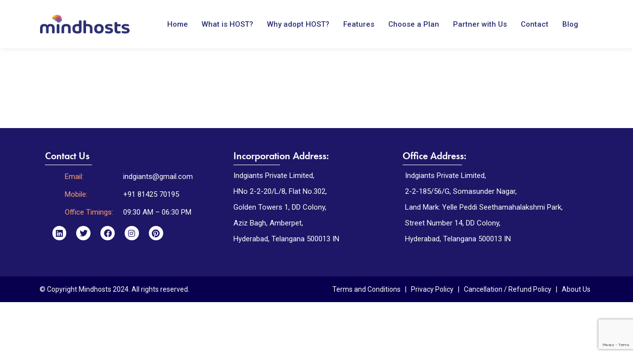

--- FILE ---
content_type: text/html; charset=UTF-8
request_url: https://mindhosts.com/team/diana-clarke/
body_size: 23675
content:
<!DOCTYPE html>
<html dir="ltr" lang="en-US" prefix="og: https://ogp.me/ns# fb: http://ogp.me/ns/fb#"  >
<head>
	<meta charset="UTF-8" />
	<meta name="viewport" content="width=device-width, initial-scale=1" />
	<link rel="profile" href="http://gmpg.org/xfn/11" />
	<link rel="pingback" href="https://mindhosts.com/xmlrpc.php" />
	<title>Diana Clarke - Mindhosts</title>

		<!-- All in One SEO 4.9.3 - aioseo.com -->
	<meta name="robots" content="max-image-preview:large" />
	<link rel="canonical" href="https://mindhosts.com/team/diana-clarke/" />
	<meta name="generator" content="All in One SEO (AIOSEO) 4.9.3" />

		<!-- Google tag (gtag.js) -->
<script async src="https://www.googletagmanager.com/gtag/js?id=G-ZPW9JY3FS8"></script>
<script>
  window.dataLayer = window.dataLayer || [];
  function gtag(){dataLayer.push(arguments);}
  gtag('js', new Date());

  gtag('config', 'G-ZPW9JY3FS8');
</script>
		<meta property="og:locale" content="en_US" />
		<meta property="og:site_name" content="Mindhosts - HOST, eLearning, Cost-effective, Re-open, Schools, Colleges" />
		<meta property="og:type" content="article" />
		<meta property="og:title" content="Diana Clarke - Mindhosts" />
		<meta property="og:url" content="https://mindhosts.com/team/diana-clarke/" />
		<meta property="article:published_time" content="2019-06-17T07:11:25+00:00" />
		<meta property="article:modified_time" content="2019-07-24T12:47:33+00:00" />
		<meta name="twitter:card" content="summary_large_image" />
		<meta name="twitter:title" content="Diana Clarke - Mindhosts" />
		<!-- All in One SEO -->


<!-- The SEO Framework by Sybre Waaijer -->
<meta name="robots" content="max-snippet:-1,max-image-preview:standard,max-video-preview:-1" />
<link rel="canonical" href="https://mindhosts.com/team/diana-clarke/" />
<meta property="og:type" content="article" />
<meta property="og:locale" content="en_US" />
<meta property="og:site_name" content="Mindhosts" />
<meta property="og:title" content="Diana Clarke" />
<meta property="og:url" content="https://mindhosts.com/team/diana-clarke/" />
<meta property="og:image" content="https://mindhosts.com/wp-content/uploads/2021/09/cropped-mh-favicon.jpg.png" />
<meta property="og:image:width" content="512" />
<meta property="og:image:height" content="512" />
<meta property="article:published_time" content="2019-06-17T07:11:25+00:00" />
<meta property="article:modified_time" content="2019-07-24T12:47:33+00:00" />
<meta name="twitter:card" content="summary_large_image" />
<meta name="twitter:title" content="Diana Clarke" />
<meta name="twitter:image" content="https://mindhosts.com/wp-content/uploads/2021/09/cropped-mh-favicon.jpg.png" />
<script type="application/ld+json">{"@context":"https://schema.org","@graph":[{"@type":"WebSite","@id":"https://mindhosts.com/#/schema/WebSite","url":"https://mindhosts.com/","name":"Mindhosts","description":"HOST, eLearning, Cost-effective, Re-open, Schools, Colleges","inLanguage":"en-US","potentialAction":{"@type":"SearchAction","target":{"@type":"EntryPoint","urlTemplate":"https://mindhosts.com/search/{search_term_string}/"},"query-input":"required name=search_term_string"},"publisher":{"@type":"Organization","@id":"https://mindhosts.com/#/schema/Organization","name":"Mindhosts","url":"https://mindhosts.com/","logo":{"@type":"ImageObject","url":"https://mindhosts.com/wp-content/uploads/2021/09/cropped-mh-favicon.jpg.png","contentUrl":"https://mindhosts.com/wp-content/uploads/2021/09/cropped-mh-favicon.jpg.png","width":512,"height":512}}},{"@type":"WebPage","@id":"https://mindhosts.com/team/diana-clarke/","url":"https://mindhosts.com/team/diana-clarke/","name":"Diana Clarke - Mindhosts","inLanguage":"en-US","isPartOf":{"@id":"https://mindhosts.com/#/schema/WebSite"},"breadcrumb":{"@type":"BreadcrumbList","@id":"https://mindhosts.com/#/schema/BreadcrumbList","itemListElement":[{"@type":"ListItem","position":1,"item":"https://mindhosts.com/","name":"Mindhosts"},{"@type":"ListItem","position":2,"name":"Diana Clarke"}]},"potentialAction":{"@type":"ReadAction","target":"https://mindhosts.com/team/diana-clarke/"},"datePublished":"2019-06-17T07:11:25+00:00","dateModified":"2019-07-24T12:47:33+00:00"}]}</script>
<!-- / The SEO Framework by Sybre Waaijer | 10.21ms meta | 6.87ms boot -->

<link rel='dns-prefetch' href='//use.typekit.net' />
<link rel='dns-prefetch' href='//fonts.googleapis.com' />
<link rel='preconnect' href='https://fonts.gstatic.com' crossorigin />
<link rel="alternate" type="application/rss+xml" title="Mindhosts &raquo; Feed" href="https://mindhosts.com/feed/" />
<link rel="alternate" type="application/rss+xml" title="Mindhosts &raquo; Comments Feed" href="https://mindhosts.com/comments/feed/" />
<link rel="alternate" title="oEmbed (JSON)" type="application/json+oembed" href="https://mindhosts.com/wp-json/oembed/1.0/embed?url=https%3A%2F%2Fmindhosts.com%2Fteam%2Fdiana-clarke%2F" />
<link rel="alternate" title="oEmbed (XML)" type="text/xml+oembed" href="https://mindhosts.com/wp-json/oembed/1.0/embed?url=https%3A%2F%2Fmindhosts.com%2Fteam%2Fdiana-clarke%2F&#038;format=xml" />
		<style>
			.lazyload,
			.lazyloading {
				max-width: 100%;
			}
		</style>
				<!-- This site uses the Google Analytics by MonsterInsights plugin v9.11.1 - Using Analytics tracking - https://www.monsterinsights.com/ -->
		<!-- Note: MonsterInsights is not currently configured on this site. The site owner needs to authenticate with Google Analytics in the MonsterInsights settings panel. -->
					<!-- No tracking code set -->
				<!-- / Google Analytics by MonsterInsights -->
		<style id='wp-img-auto-sizes-contain-inline-css' type='text/css'>
img:is([sizes=auto i],[sizes^="auto," i]){contain-intrinsic-size:3000px 1500px}
/*# sourceURL=wp-img-auto-sizes-contain-inline-css */
</style>
<link rel='stylesheet' id='hfe-widgets-style-css' href='https://mindhosts.com/wp-content/plugins/header-footer-elementor/inc/widgets-css/frontend.css?ver=2.4.3' type='text/css' media='all' />
<link rel='stylesheet' id='wpb_wmca_accordion_style-css' href='https://mindhosts.com/wp-content/plugins/wpb-accordion-menu-or-category/elementor/../assets/css/wpb_wmca_style.css?ver=1.0' type='text/css' media='all' />
<style id='wp-emoji-styles-inline-css' type='text/css'>

	img.wp-smiley, img.emoji {
		display: inline !important;
		border: none !important;
		box-shadow: none !important;
		height: 1em !important;
		width: 1em !important;
		margin: 0 0.07em !important;
		vertical-align: -0.1em !important;
		background: none !important;
		padding: 0 !important;
	}
/*# sourceURL=wp-emoji-styles-inline-css */
</style>
<link rel='stylesheet' id='wp-block-library-css' href='https://mindhosts.com/wp-includes/css/dist/block-library/style.min.css?ver=6.9' type='text/css' media='all' />
<style id='global-styles-inline-css' type='text/css'>
:root{--wp--preset--aspect-ratio--square: 1;--wp--preset--aspect-ratio--4-3: 4/3;--wp--preset--aspect-ratio--3-4: 3/4;--wp--preset--aspect-ratio--3-2: 3/2;--wp--preset--aspect-ratio--2-3: 2/3;--wp--preset--aspect-ratio--16-9: 16/9;--wp--preset--aspect-ratio--9-16: 9/16;--wp--preset--color--black: #000000;--wp--preset--color--cyan-bluish-gray: #abb8c3;--wp--preset--color--white: #ffffff;--wp--preset--color--pale-pink: #f78da7;--wp--preset--color--vivid-red: #cf2e2e;--wp--preset--color--luminous-vivid-orange: #ff6900;--wp--preset--color--luminous-vivid-amber: #fcb900;--wp--preset--color--light-green-cyan: #7bdcb5;--wp--preset--color--vivid-green-cyan: #00d084;--wp--preset--color--pale-cyan-blue: #8ed1fc;--wp--preset--color--vivid-cyan-blue: #0693e3;--wp--preset--color--vivid-purple: #9b51e0;--wp--preset--gradient--vivid-cyan-blue-to-vivid-purple: linear-gradient(135deg,rgb(6,147,227) 0%,rgb(155,81,224) 100%);--wp--preset--gradient--light-green-cyan-to-vivid-green-cyan: linear-gradient(135deg,rgb(122,220,180) 0%,rgb(0,208,130) 100%);--wp--preset--gradient--luminous-vivid-amber-to-luminous-vivid-orange: linear-gradient(135deg,rgb(252,185,0) 0%,rgb(255,105,0) 100%);--wp--preset--gradient--luminous-vivid-orange-to-vivid-red: linear-gradient(135deg,rgb(255,105,0) 0%,rgb(207,46,46) 100%);--wp--preset--gradient--very-light-gray-to-cyan-bluish-gray: linear-gradient(135deg,rgb(238,238,238) 0%,rgb(169,184,195) 100%);--wp--preset--gradient--cool-to-warm-spectrum: linear-gradient(135deg,rgb(74,234,220) 0%,rgb(151,120,209) 20%,rgb(207,42,186) 40%,rgb(238,44,130) 60%,rgb(251,105,98) 80%,rgb(254,248,76) 100%);--wp--preset--gradient--blush-light-purple: linear-gradient(135deg,rgb(255,206,236) 0%,rgb(152,150,240) 100%);--wp--preset--gradient--blush-bordeaux: linear-gradient(135deg,rgb(254,205,165) 0%,rgb(254,45,45) 50%,rgb(107,0,62) 100%);--wp--preset--gradient--luminous-dusk: linear-gradient(135deg,rgb(255,203,112) 0%,rgb(199,81,192) 50%,rgb(65,88,208) 100%);--wp--preset--gradient--pale-ocean: linear-gradient(135deg,rgb(255,245,203) 0%,rgb(182,227,212) 50%,rgb(51,167,181) 100%);--wp--preset--gradient--electric-grass: linear-gradient(135deg,rgb(202,248,128) 0%,rgb(113,206,126) 100%);--wp--preset--gradient--midnight: linear-gradient(135deg,rgb(2,3,129) 0%,rgb(40,116,252) 100%);--wp--preset--font-size--small: 13px;--wp--preset--font-size--medium: 20px;--wp--preset--font-size--large: 36px;--wp--preset--font-size--x-large: 42px;--wp--preset--spacing--20: 0.44rem;--wp--preset--spacing--30: 0.67rem;--wp--preset--spacing--40: 1rem;--wp--preset--spacing--50: 1.5rem;--wp--preset--spacing--60: 2.25rem;--wp--preset--spacing--70: 3.38rem;--wp--preset--spacing--80: 5.06rem;--wp--preset--shadow--natural: 6px 6px 9px rgba(0, 0, 0, 0.2);--wp--preset--shadow--deep: 12px 12px 50px rgba(0, 0, 0, 0.4);--wp--preset--shadow--sharp: 6px 6px 0px rgba(0, 0, 0, 0.2);--wp--preset--shadow--outlined: 6px 6px 0px -3px rgb(255, 255, 255), 6px 6px rgb(0, 0, 0);--wp--preset--shadow--crisp: 6px 6px 0px rgb(0, 0, 0);}:where(.is-layout-flex){gap: 0.5em;}:where(.is-layout-grid){gap: 0.5em;}body .is-layout-flex{display: flex;}.is-layout-flex{flex-wrap: wrap;align-items: center;}.is-layout-flex > :is(*, div){margin: 0;}body .is-layout-grid{display: grid;}.is-layout-grid > :is(*, div){margin: 0;}:where(.wp-block-columns.is-layout-flex){gap: 2em;}:where(.wp-block-columns.is-layout-grid){gap: 2em;}:where(.wp-block-post-template.is-layout-flex){gap: 1.25em;}:where(.wp-block-post-template.is-layout-grid){gap: 1.25em;}.has-black-color{color: var(--wp--preset--color--black) !important;}.has-cyan-bluish-gray-color{color: var(--wp--preset--color--cyan-bluish-gray) !important;}.has-white-color{color: var(--wp--preset--color--white) !important;}.has-pale-pink-color{color: var(--wp--preset--color--pale-pink) !important;}.has-vivid-red-color{color: var(--wp--preset--color--vivid-red) !important;}.has-luminous-vivid-orange-color{color: var(--wp--preset--color--luminous-vivid-orange) !important;}.has-luminous-vivid-amber-color{color: var(--wp--preset--color--luminous-vivid-amber) !important;}.has-light-green-cyan-color{color: var(--wp--preset--color--light-green-cyan) !important;}.has-vivid-green-cyan-color{color: var(--wp--preset--color--vivid-green-cyan) !important;}.has-pale-cyan-blue-color{color: var(--wp--preset--color--pale-cyan-blue) !important;}.has-vivid-cyan-blue-color{color: var(--wp--preset--color--vivid-cyan-blue) !important;}.has-vivid-purple-color{color: var(--wp--preset--color--vivid-purple) !important;}.has-black-background-color{background-color: var(--wp--preset--color--black) !important;}.has-cyan-bluish-gray-background-color{background-color: var(--wp--preset--color--cyan-bluish-gray) !important;}.has-white-background-color{background-color: var(--wp--preset--color--white) !important;}.has-pale-pink-background-color{background-color: var(--wp--preset--color--pale-pink) !important;}.has-vivid-red-background-color{background-color: var(--wp--preset--color--vivid-red) !important;}.has-luminous-vivid-orange-background-color{background-color: var(--wp--preset--color--luminous-vivid-orange) !important;}.has-luminous-vivid-amber-background-color{background-color: var(--wp--preset--color--luminous-vivid-amber) !important;}.has-light-green-cyan-background-color{background-color: var(--wp--preset--color--light-green-cyan) !important;}.has-vivid-green-cyan-background-color{background-color: var(--wp--preset--color--vivid-green-cyan) !important;}.has-pale-cyan-blue-background-color{background-color: var(--wp--preset--color--pale-cyan-blue) !important;}.has-vivid-cyan-blue-background-color{background-color: var(--wp--preset--color--vivid-cyan-blue) !important;}.has-vivid-purple-background-color{background-color: var(--wp--preset--color--vivid-purple) !important;}.has-black-border-color{border-color: var(--wp--preset--color--black) !important;}.has-cyan-bluish-gray-border-color{border-color: var(--wp--preset--color--cyan-bluish-gray) !important;}.has-white-border-color{border-color: var(--wp--preset--color--white) !important;}.has-pale-pink-border-color{border-color: var(--wp--preset--color--pale-pink) !important;}.has-vivid-red-border-color{border-color: var(--wp--preset--color--vivid-red) !important;}.has-luminous-vivid-orange-border-color{border-color: var(--wp--preset--color--luminous-vivid-orange) !important;}.has-luminous-vivid-amber-border-color{border-color: var(--wp--preset--color--luminous-vivid-amber) !important;}.has-light-green-cyan-border-color{border-color: var(--wp--preset--color--light-green-cyan) !important;}.has-vivid-green-cyan-border-color{border-color: var(--wp--preset--color--vivid-green-cyan) !important;}.has-pale-cyan-blue-border-color{border-color: var(--wp--preset--color--pale-cyan-blue) !important;}.has-vivid-cyan-blue-border-color{border-color: var(--wp--preset--color--vivid-cyan-blue) !important;}.has-vivid-purple-border-color{border-color: var(--wp--preset--color--vivid-purple) !important;}.has-vivid-cyan-blue-to-vivid-purple-gradient-background{background: var(--wp--preset--gradient--vivid-cyan-blue-to-vivid-purple) !important;}.has-light-green-cyan-to-vivid-green-cyan-gradient-background{background: var(--wp--preset--gradient--light-green-cyan-to-vivid-green-cyan) !important;}.has-luminous-vivid-amber-to-luminous-vivid-orange-gradient-background{background: var(--wp--preset--gradient--luminous-vivid-amber-to-luminous-vivid-orange) !important;}.has-luminous-vivid-orange-to-vivid-red-gradient-background{background: var(--wp--preset--gradient--luminous-vivid-orange-to-vivid-red) !important;}.has-very-light-gray-to-cyan-bluish-gray-gradient-background{background: var(--wp--preset--gradient--very-light-gray-to-cyan-bluish-gray) !important;}.has-cool-to-warm-spectrum-gradient-background{background: var(--wp--preset--gradient--cool-to-warm-spectrum) !important;}.has-blush-light-purple-gradient-background{background: var(--wp--preset--gradient--blush-light-purple) !important;}.has-blush-bordeaux-gradient-background{background: var(--wp--preset--gradient--blush-bordeaux) !important;}.has-luminous-dusk-gradient-background{background: var(--wp--preset--gradient--luminous-dusk) !important;}.has-pale-ocean-gradient-background{background: var(--wp--preset--gradient--pale-ocean) !important;}.has-electric-grass-gradient-background{background: var(--wp--preset--gradient--electric-grass) !important;}.has-midnight-gradient-background{background: var(--wp--preset--gradient--midnight) !important;}.has-small-font-size{font-size: var(--wp--preset--font-size--small) !important;}.has-medium-font-size{font-size: var(--wp--preset--font-size--medium) !important;}.has-large-font-size{font-size: var(--wp--preset--font-size--large) !important;}.has-x-large-font-size{font-size: var(--wp--preset--font-size--x-large) !important;}
/*# sourceURL=global-styles-inline-css */
</style>

<style id='classic-theme-styles-inline-css' type='text/css'>
/*! This file is auto-generated */
.wp-block-button__link{color:#fff;background-color:#32373c;border-radius:9999px;box-shadow:none;text-decoration:none;padding:calc(.667em + 2px) calc(1.333em + 2px);font-size:1.125em}.wp-block-file__button{background:#32373c;color:#fff;text-decoration:none}
/*# sourceURL=/wp-includes/css/classic-themes.min.css */
</style>
<link rel='stylesheet' id='hashabr-block-style-css' href='https://mindhosts.com/wp-content/plugins/hashbar-wp-notification-bar/assets/css/block-style-index.css?ver=1.8.0' type='text/css' media='all' />
<link rel='stylesheet' id='hashbar-frontend-css' href='https://mindhosts.com/wp-content/plugins/hashbar-wp-notification-bar/assets/css/frontend.css?ver=1.8.0' type='text/css' media='all' />
<link rel='stylesheet' id='radiantthemes_gutenberg_block-css' href='https://mindhosts.com/wp-content/themes/ryse/assets/css/radiantthemes-gutenberg-blocks.css?ver=1768800390' type='text/css' media='all' />
<link rel='stylesheet' id='contact-form-7-css' href='https://mindhosts.com/wp-content/plugins/contact-form-7/includes/css/styles.css?ver=6.1.4' type='text/css' media='all' />
<link rel='stylesheet' id='crellyslider.min-css' href='https://mindhosts.com/wp-content/plugins/crelly-slider/css/crellyslider.min.css?ver=1.4.7' type='text/css' media='all' />
<link rel='stylesheet' id='float-menu-css' href='https://mindhosts.com/wp-content/plugins/float-menu/public/assets/css/style.min.css?ver=7.2.2' type='text/css' media='all' />
<link rel='stylesheet' id='float-menu-fontawesome-css' href='https://mindhosts.com/wp-content/plugins/float-menu/vendors/fontawesome/css/all.min.css?ver=7.1' type='text/css' media='all' />
<link rel='stylesheet' id='radiantthemes-addons-custom-css' href='https://mindhosts.com/wp-content/plugins/radiantthemes-addons/assets/css/radiantthemes-addons-custom.css?ver=6.9' type='text/css' media='all' />
<link rel='stylesheet' id='radiantthemes-addons-core-css' href='https://mindhosts.com/wp-content/plugins/radiantthemes-addons/assets/css/radiantthemes-addons-core.css?ver=1768800390' type='text/css' media='all' />
<link rel='stylesheet' id='radiantthemes-custom-fonts-css' href='https://mindhosts.com/wp-content/plugins/radiantthemes-addons/assets/css/radiantthemes-custom-fonts.css?ver=1768800390' type='text/css' media='all' />
<link rel='stylesheet' id='baguetteBox.min-css' href='https://mindhosts.com/wp-content/plugins/radiantthemes-addons/assets/css/baguetteBox.min.css?ver=1768800390' type='text/css' media='all' />
<link rel='stylesheet' id='image-gallery-style-css' href='https://mindhosts.com/wp-content/plugins/radiantthemes-addons/assets/css/image-gallery-style.css?ver=1768800390' type='text/css' media='all' />
<link rel='stylesheet' id='woocommerce-layout-css' href='https://mindhosts.com/wp-content/plugins/woocommerce/assets/css/woocommerce-layout.css?ver=10.3.7' type='text/css' media='all' />
<link rel='stylesheet' id='woocommerce-smallscreen-css' href='https://mindhosts.com/wp-content/plugins/woocommerce/assets/css/woocommerce-smallscreen.css?ver=10.3.7' type='text/css' media='only screen and (max-width: 768px)' />
<link rel='stylesheet' id='woocommerce-general-css' href='https://mindhosts.com/wp-content/plugins/woocommerce/assets/css/woocommerce.css?ver=10.3.7' type='text/css' media='all' />
<style id='woocommerce-inline-inline-css' type='text/css'>
.woocommerce form .form-row .required { visibility: visible; }
/*# sourceURL=woocommerce-inline-inline-css */
</style>
<link rel='stylesheet' id='wpcf7-redirect-script-frontend-css' href='https://mindhosts.com/wp-content/plugins/wpcf7-redirect/build/assets/frontend-script.css?ver=2c532d7e2be36f6af233' type='text/css' media='all' />
<link rel='stylesheet' id='hfe-style-css' href='https://mindhosts.com/wp-content/plugins/header-footer-elementor/assets/css/header-footer-elementor.css?ver=2.4.3' type='text/css' media='all' />
<link rel='stylesheet' id='elementor-icons-css' href='https://mindhosts.com/wp-content/plugins/elementor/assets/lib/eicons/css/elementor-icons.min.css?ver=5.31.0' type='text/css' media='all' />
<link rel='stylesheet' id='elementor-frontend-css' href='https://mindhosts.com/wp-content/plugins/elementor/assets/css/frontend.min.css?ver=3.24.3' type='text/css' media='all' />
<link rel='stylesheet' id='swiper-css' href='https://mindhosts.com/wp-content/plugins/elementor/assets/lib/swiper/v8/css/swiper.min.css?ver=8.4.5' type='text/css' media='all' />
<link rel='stylesheet' id='e-swiper-css' href='https://mindhosts.com/wp-content/plugins/elementor/assets/css/conditionals/e-swiper.min.css?ver=3.24.3' type='text/css' media='all' />
<link rel='stylesheet' id='elementor-post-8880-css' href='https://mindhosts.com/wp-content/uploads/elementor/css/post-8880.css?ver=1762771071' type='text/css' media='all' />
<link rel='stylesheet' id='elementor-pro-css' href='https://mindhosts.com/wp-content/plugins/elementor-pro/assets/css/frontend.min.css?ver=3.23.3' type='text/css' media='all' />
<link rel='stylesheet' id='font-awesome-5-all-css' href='https://mindhosts.com/wp-content/plugins/elementor/assets/lib/font-awesome/css/all.min.css?ver=3.24.3' type='text/css' media='all' />
<link rel='stylesheet' id='font-awesome-4-shim-css' href='https://mindhosts.com/wp-content/plugins/elementor/assets/lib/font-awesome/css/v4-shims.min.css?ver=3.24.3' type='text/css' media='all' />
<link rel='stylesheet' id='elementor-post-16449-css' href='https://mindhosts.com/wp-content/uploads/elementor/css/post-16449.css?ver=1762771071' type='text/css' media='all' />
<link rel='stylesheet' id='elementor-post-17622-css' href='https://mindhosts.com/wp-content/uploads/elementor/css/post-17622.css?ver=1762771071' type='text/css' media='all' />
<link rel='stylesheet' id='brands-styles-css' href='https://mindhosts.com/wp-content/plugins/woocommerce/assets/css/brands.css?ver=10.3.7' type='text/css' media='all' />
<link rel='stylesheet' id='radiantthemes-all-css' href='https://mindhosts.com/wp-content/themes/ryse/assets/css/radiantthemes-all.min.css?ver=1768800390' type='text/css' media='all' />
<link rel='stylesheet' id='radiantthemes-custom-css' href='https://mindhosts.com/wp-content/themes/ryse/assets/css/radiantthemes-custom.css?ver=1768800390' type='text/css' media='all' />
<link rel='stylesheet' id='radiantthemes-responsive-css' href='https://mindhosts.com/wp-content/themes/ryse/assets/css/radiantthemes-responsive.css?ver=1768800390' type='text/css' media='all' />
<link rel='stylesheet' id='radiantthemes-style-css' href='https://mindhosts.com/wp-content/themes/ryse/style.css?ver=1768800390' type='text/css' media='all' />
<link rel='stylesheet' id='radiantthemes-user-custom-css' href='https://mindhosts.com/wp-content/themes/ryse/assets/css/radiantthemes-user-custom.css?ver=1768800390' type='text/css' media='all' />
<link rel='stylesheet' id='radiantthemes-dynamic-css' href='https://mindhosts.com/wp-content/themes/ryse/assets/css/radiantthemes-dynamic.css?ver=1768800390' type='text/css' media='all' />
<link rel='stylesheet' id='rt_image_box-css' href='https://mindhosts.com/wp-content/plugins/radiantthemes-custom-post-type/css/rt_image_box.css?ver=1768800390' type='text/css' media='all' />
<link rel='stylesheet' id='tablepress-default-css' href='https://mindhosts.com/wp-content/plugins/tablepress/css/build/default.css?ver=3.2.6' type='text/css' media='all' />
<link rel='stylesheet' id='hfe-elementor-icons-css' href='https://mindhosts.com/wp-content/plugins/elementor/assets/lib/eicons/css/elementor-icons.min.css?ver=5.34.0' type='text/css' media='all' />
<link rel='stylesheet' id='hfe-icons-list-css' href='https://mindhosts.com/wp-content/plugins/elementor/assets/css/widget-icon-list.min.css?ver=3.24.3' type='text/css' media='all' />
<link rel='stylesheet' id='hfe-social-icons-css' href='https://mindhosts.com/wp-content/plugins/elementor/assets/css/widget-social-icons.min.css?ver=3.24.0' type='text/css' media='all' />
<link rel='stylesheet' id='hfe-social-share-icons-brands-css' href='https://mindhosts.com/wp-content/plugins/elementor/assets/lib/font-awesome/css/brands.css?ver=5.15.3' type='text/css' media='all' />
<link rel='stylesheet' id='hfe-social-share-icons-fontawesome-css' href='https://mindhosts.com/wp-content/plugins/elementor/assets/lib/font-awesome/css/fontawesome.css?ver=5.15.3' type='text/css' media='all' />
<link rel='stylesheet' id='hfe-nav-menu-icons-css' href='https://mindhosts.com/wp-content/plugins/elementor/assets/lib/font-awesome/css/solid.css?ver=5.15.3' type='text/css' media='all' />
<link rel='stylesheet' id='hfe-widget-blockquote-css' href='https://mindhosts.com/wp-content/plugins/elementor-pro/assets/css/widget-blockquote.min.css?ver=3.25.0' type='text/css' media='all' />
<link rel='stylesheet' id='hfe-mega-menu-css' href='https://mindhosts.com/wp-content/plugins/elementor-pro/assets/css/widget-mega-menu.min.css?ver=3.26.2' type='text/css' media='all' />
<link rel='stylesheet' id='hfe-nav-menu-widget-css' href='https://mindhosts.com/wp-content/plugins/elementor-pro/assets/css/widget-nav-menu.min.css?ver=3.26.0' type='text/css' media='all' />
<link rel='stylesheet' id='ekit-widget-styles-css' href='https://mindhosts.com/wp-content/plugins/elementskit-lite/widgets/init/assets/css/widget-styles.css?ver=3.7.8' type='text/css' media='all' />
<link rel='stylesheet' id='ekit-responsive-css' href='https://mindhosts.com/wp-content/plugins/elementskit-lite/widgets/init/assets/css/responsive.css?ver=3.7.8' type='text/css' media='all' />
<link rel='stylesheet' id='um_modal-css' href='https://mindhosts.com/wp-content/plugins/ultimate-member/assets/css/um-modal.min.css?ver=2.10.5' type='text/css' media='all' />
<link rel='stylesheet' id='um_ui-css' href='https://mindhosts.com/wp-content/plugins/ultimate-member/assets/libs/jquery-ui/jquery-ui.min.css?ver=1.13.2' type='text/css' media='all' />
<link rel='stylesheet' id='um_tipsy-css' href='https://mindhosts.com/wp-content/plugins/ultimate-member/assets/libs/tipsy/tipsy.min.css?ver=1.0.0a' type='text/css' media='all' />
<link rel='stylesheet' id='um_raty-css' href='https://mindhosts.com/wp-content/plugins/ultimate-member/assets/libs/raty/um-raty.min.css?ver=2.6.0' type='text/css' media='all' />
<link rel='stylesheet' id='select2-css' href='https://mindhosts.com/wp-content/plugins/ultimate-member/assets/libs/select2/select2.min.css?ver=4.0.13' type='text/css' media='all' />
<link rel='stylesheet' id='um_fileupload-css' href='https://mindhosts.com/wp-content/plugins/ultimate-member/assets/css/um-fileupload.min.css?ver=2.10.5' type='text/css' media='all' />
<link rel='stylesheet' id='um_confirm-css' href='https://mindhosts.com/wp-content/plugins/ultimate-member/assets/libs/um-confirm/um-confirm.min.css?ver=1.0' type='text/css' media='all' />
<link rel='stylesheet' id='um_datetime-css' href='https://mindhosts.com/wp-content/plugins/ultimate-member/assets/libs/pickadate/default.min.css?ver=3.6.2' type='text/css' media='all' />
<link rel='stylesheet' id='um_datetime_date-css' href='https://mindhosts.com/wp-content/plugins/ultimate-member/assets/libs/pickadate/default.date.min.css?ver=3.6.2' type='text/css' media='all' />
<link rel='stylesheet' id='um_datetime_time-css' href='https://mindhosts.com/wp-content/plugins/ultimate-member/assets/libs/pickadate/default.time.min.css?ver=3.6.2' type='text/css' media='all' />
<link rel='stylesheet' id='um_fonticons_ii-css' href='https://mindhosts.com/wp-content/plugins/ultimate-member/assets/libs/legacy/fonticons/fonticons-ii.min.css?ver=2.10.5' type='text/css' media='all' />
<link rel='stylesheet' id='um_fonticons_fa-css' href='https://mindhosts.com/wp-content/plugins/ultimate-member/assets/libs/legacy/fonticons/fonticons-fa.min.css?ver=2.10.5' type='text/css' media='all' />
<link rel='stylesheet' id='um_fontawesome-css' href='https://mindhosts.com/wp-content/plugins/ultimate-member/assets/css/um-fontawesome.min.css?ver=6.5.2' type='text/css' media='all' />
<link rel='stylesheet' id='um_common-css' href='https://mindhosts.com/wp-content/plugins/ultimate-member/assets/css/common.min.css?ver=2.10.5' type='text/css' media='all' />
<link rel='stylesheet' id='um_responsive-css' href='https://mindhosts.com/wp-content/plugins/ultimate-member/assets/css/um-responsive.min.css?ver=2.10.5' type='text/css' media='all' />
<link rel='stylesheet' id='um_styles-css' href='https://mindhosts.com/wp-content/plugins/ultimate-member/assets/css/um-styles.min.css?ver=2.10.5' type='text/css' media='all' />
<link rel='stylesheet' id='um_crop-css' href='https://mindhosts.com/wp-content/plugins/ultimate-member/assets/libs/cropper/cropper.min.css?ver=1.6.1' type='text/css' media='all' />
<link rel='stylesheet' id='um_profile-css' href='https://mindhosts.com/wp-content/plugins/ultimate-member/assets/css/um-profile.min.css?ver=2.10.5' type='text/css' media='all' />
<link rel='stylesheet' id='um_account-css' href='https://mindhosts.com/wp-content/plugins/ultimate-member/assets/css/um-account.min.css?ver=2.10.5' type='text/css' media='all' />
<link rel='stylesheet' id='um_misc-css' href='https://mindhosts.com/wp-content/plugins/ultimate-member/assets/css/um-misc.min.css?ver=2.10.5' type='text/css' media='all' />
<link rel='stylesheet' id='um_default_css-css' href='https://mindhosts.com/wp-content/plugins/ultimate-member/assets/css/um-old-default.min.css?ver=2.10.5' type='text/css' media='all' />
<link rel="preload" as="style" href="https://fonts.googleapis.com/css?family=Roboto:500,700,400%7CRubik:500%7CPlayfair%20Display:400%7CEczar:400%7CPoppins:400,700,500,600%7CTaviraj:400%7CLato:400&#038;display=swap&#038;ver=1727694281" /><link rel="stylesheet" href="https://fonts.googleapis.com/css?family=Roboto:500,700,400%7CRubik:500%7CPlayfair%20Display:400%7CEczar:400%7CPoppins:400,700,500,600%7CTaviraj:400%7CLato:400&#038;display=swap&#038;ver=1727694281" media="print" onload="this.media='all'"><noscript><link rel="stylesheet" href="https://fonts.googleapis.com/css?family=Roboto:500,700,400%7CRubik:500%7CPlayfair%20Display:400%7CEczar:400%7CPoppins:400,700,500,600%7CTaviraj:400%7CLato:400&#038;display=swap&#038;ver=1727694281" /></noscript><link rel='stylesheet' id='google-fonts-1-css' href='https://fonts.googleapis.com/css?family=Roboto%3A100%2C100italic%2C200%2C200italic%2C300%2C300italic%2C400%2C400italic%2C500%2C500italic%2C600%2C600italic%2C700%2C700italic%2C800%2C800italic%2C900%2C900italic%7CRoboto+Slab%3A100%2C100italic%2C200%2C200italic%2C300%2C300italic%2C400%2C400italic%2C500%2C500italic%2C600%2C600italic%2C700%2C700italic%2C800%2C800italic%2C900%2C900italic&#038;display=auto&#038;ver=6.9' type='text/css' media='all' />
<link rel="preconnect" href="https://fonts.gstatic.com/" crossorigin><!--n2css--><!--n2js--><script type="text/javascript" src="https://mindhosts.com/wp-includes/js/jquery/jquery.min.js?ver=3.7.1" id="jquery-core-js"></script>
<script type="text/javascript" src="https://mindhosts.com/wp-includes/js/jquery/jquery-migrate.min.js?ver=3.4.1" id="jquery-migrate-js"></script>
<script type="text/javascript" id="jquery-js-after">
/* <![CDATA[ */
!function($){"use strict";$(document).ready(function(){$(this).scrollTop()>100&&$(".hfe-scroll-to-top-wrap").removeClass("hfe-scroll-to-top-hide"),$(window).scroll(function(){$(this).scrollTop()<100?$(".hfe-scroll-to-top-wrap").fadeOut(300):$(".hfe-scroll-to-top-wrap").fadeIn(300)}),$(".hfe-scroll-to-top-wrap").on("click",function(){$("html, body").animate({scrollTop:0},300);return!1})})}(jQuery);
!function($){'use strict';$(document).ready(function(){var bar=$('.hfe-reading-progress-bar');if(!bar.length)return;$(window).on('scroll',function(){var s=$(window).scrollTop(),d=$(document).height()-$(window).height(),p=d? s/d*100:0;bar.css('width',p+'%')});});}(jQuery);
//# sourceURL=jquery-js-after
/* ]]> */
</script>
<script type="text/javascript" src="https://mindhosts.com/wp-includes/js/jquery/ui/core.min.js?ver=1.13.3" id="jquery-ui-core-js"></script>
<script type="text/javascript" src="https://mindhosts.com/wp-content/plugins/crelly-slider/js/jquery.crellyslider.min.js?ver=1.4.7" id="jquery.crellyslider.min-js"></script>
<script type="text/javascript" id="hashbar-frontend-js-extra">
/* <![CDATA[ */
var hashbar_localize = {"dont_show_bar_after_close":"","notification_display_time":"400","bar_keep_closed":"","cookies_expire_time":"","cookies_expire_type":""};
//# sourceURL=hashbar-frontend-js-extra
/* ]]> */
</script>
<script type="text/javascript" src="https://mindhosts.com/wp-content/plugins/hashbar-wp-notification-bar/assets/js/frontend.js?ver=1.8.0" id="hashbar-frontend-js"></script>
<script type="text/javascript" src="https://mindhosts.com/wp-content/plugins/woocommerce/assets/js/jquery-blockui/jquery.blockUI.min.js?ver=2.7.0-wc.10.3.7" id="wc-jquery-blockui-js" defer="defer" data-wp-strategy="defer"></script>
<script type="text/javascript" id="wc-add-to-cart-js-extra">
/* <![CDATA[ */
var wc_add_to_cart_params = {"ajax_url":"/wp-admin/admin-ajax.php","wc_ajax_url":"/?wc-ajax=%%endpoint%%","i18n_view_cart":"View cart","cart_url":"https://mindhosts.com","is_cart":"","cart_redirect_after_add":"no"};
//# sourceURL=wc-add-to-cart-js-extra
/* ]]> */
</script>
<script type="text/javascript" src="https://mindhosts.com/wp-content/plugins/woocommerce/assets/js/frontend/add-to-cart.min.js?ver=10.3.7" id="wc-add-to-cart-js" defer="defer" data-wp-strategy="defer"></script>
<script type="text/javascript" src="https://mindhosts.com/wp-content/plugins/woocommerce/assets/js/js-cookie/js.cookie.min.js?ver=2.1.4-wc.10.3.7" id="wc-js-cookie-js" defer="defer" data-wp-strategy="defer"></script>
<script type="text/javascript" id="woocommerce-js-extra">
/* <![CDATA[ */
var woocommerce_params = {"ajax_url":"/wp-admin/admin-ajax.php","wc_ajax_url":"/?wc-ajax=%%endpoint%%","i18n_password_show":"Show password","i18n_password_hide":"Hide password"};
//# sourceURL=woocommerce-js-extra
/* ]]> */
</script>
<script type="text/javascript" src="https://mindhosts.com/wp-content/plugins/woocommerce/assets/js/frontend/woocommerce.min.js?ver=10.3.7" id="woocommerce-js" defer="defer" data-wp-strategy="defer"></script>
<script type="text/javascript" src="https://mindhosts.com/wp-content/plugins/elementor/assets/lib/font-awesome/js/v4-shims.min.js?ver=3.24.3" id="font-awesome-4-shim-js"></script>
<script type="text/javascript" src="https://use.typekit.net/dju0hwr.js?ver=1.0" id="radiantthemes-typekit-js"></script>
<script type="text/javascript" id="radiantthemes-typekit-js-after">
/* <![CDATA[ */
try{Typekit.load({ async: true });}catch(e){}
//# sourceURL=radiantthemes-typekit-js-after
/* ]]> */
</script>
<script type="text/javascript" src="https://mindhosts.com/wp-content/plugins/ultimate-member/assets/js/um-gdpr.min.js?ver=2.10.5" id="um-gdpr-js"></script>

<!-- OG: 3.3.8 -->
<meta property="og:image" content="https://mindhosts.com/wp-content/uploads/2021/09/cropped-mh-favicon.jpg.png"><meta property="og:description" content="Diana Clarke"><meta property="og:type" content="article"><meta property="og:locale" content="en_US"><meta property="og:site_name" content="Mindhosts"><meta property="og:title" content="Diana Clarke"><meta property="og:url" content="https://mindhosts.com/team/diana-clarke/"><meta property="og:updated_time" content="2019-07-24T12:47:33+05:30">
<meta property="article:published_time" content="2019-06-17T07:11:25+00:00"><meta property="article:modified_time" content="2019-07-24T12:47:33+00:00"><meta property="article:author:username" content="Indmindhosts">
<meta property="twitter:partner" content="ogwp"><meta property="twitter:card" content="summary"><meta property="twitter:title" content="Diana Clarke"><meta property="twitter:description" content="Diana Clarke"><meta property="twitter:url" content="https://mindhosts.com/team/diana-clarke/"><meta property="twitter:label1" content="Reading time"><meta property="twitter:data1" content="Less than a minute">
<meta  content="https://mindhosts.com/wp-content/uploads/2021/09/cropped-mh-favicon.jpg.png"><meta  content="Diana Clarke"><meta  content="Diana Clarke"><meta  content="2019-06-17"><meta  content="2019-07-24T12:47:33+00:00">
<meta property="profile:username" content="Indmindhosts">
<!-- /OG -->

<link rel="https://api.w.org/" href="https://mindhosts.com/wp-json/" /><link rel="EditURI" type="application/rsd+xml" title="RSD" href="https://mindhosts.com/xmlrpc.php?rsd" />
<meta name="generator" content="Redux 4.5.10" /><style type='text/css'> .ae_data .elementor-editor-element-setting {
            display:none !important;
            }
            </style><!-- start Simple Custom CSS and JS -->
<style type="text/css">
/* Add your CSS code here.

For example:
.example {
    color: red;
}

For brushing up on your CSS knowledge, check out http://www.w3schools.com/css/css_syntax.asp

End of comment */ 

.hthb-notification-content.ht-notification-text {
    text-align: center;
}
.hthb-row {
    padding: 5px 50px 5px 10px !important;
}</style>
<!-- end Simple Custom CSS and JS -->
<!-- start Simple Custom CSS and JS -->
<style type="text/css">
/* Add your CSS code here.

For example:
.example {
    color: red;
}

For brushing up on your CSS knowledge, check out http://www.w3schools.com/css/css_syntax.asp

End of comment */ 

.hthb-notification{
	z-index:2 !important;
}
</style>
<!-- end Simple Custom CSS and JS -->
<!-- start Simple Custom CSS and JS -->
<style type="text/css">
/* Add your CSS code here.

For example:
.example {
    color: red;
}

For brushing up on your CSS knowledge, check out http://www.w3schools.com/css/css_syntax.asp

End of comment */ 

@media screen and (min-width: 783px) {
	.hustle-ui.module_id_5 .hustle-layout .hustle-content{
	background-color: transparent !important;
}
	.hustle-ui:not(.hustle-size--small).module_id_5 .hustle-layout{
		padding: 1px 250px 100px 0px !important;
	}
	.hustle-ui.module_id_5 .hustle-layout .hustle-title, .hustle-ui.module_id_5 .hustle-layout .hustle-group-content{
		color:#CF36A3 !important;
	}
}
@media (max-width: 768px){
	.hustle-ui.module_id_5 .hustle-layout .hustle-content{
	background-color: white !important;
}
	.hustle-ui.module_id_5 .hustle-layout{
		padding:0px !important;
	}
	.hustle-ui.module_id_5 .hustle-layout .hustle-group-content{
		color:#CF36A3 !important;
	}
}</style>
<!-- end Simple Custom CSS and JS -->
<!-- start Simple Custom CSS and JS -->
<!-- Add HTML code to the header or the footer.

For example, you can use the following code for loading the jQuery library from Google CDN:
<script src="https://ajax.googleapis.com/ajax/libs/jquery/3.6.1/jquery.min.js"></script>

or the following one for loading the Bootstrap library from jsDelivr:
<link href="https://cdn.jsdelivr.net/npm/bootstrap@5.2.3/dist/css/bootstrap.min.css" rel="stylesheet" integrity="sha384-rbsA2VBKQhggwzxH7pPCaAqO46MgnOM80zW1RWuH61DGLwZJEdK2Kadq2F9CUG65" crossorigin="anonymous">

-- End of the comment --> 

<meta name="description" content="The HOST eLearning Platform has been identified as a solution for the educational Institutions to bring about a Digital Transformation of our Education System">

<meta name="keywords" content="eLearning, HOST eLearning, OnlineCourses, DistanceEducation, FlixebleEducationSystem, Edtech, Digitallearning, PersonalizedLearning, BlendedLearning, LearningManagementSystem, Microlearning, MobileLearning, VirtualClassroom, SocialLearning, CollaborativeLearning, FlippedClassroom, AugmentedReality, InteractiveContent, VideoLearning, LearningAnalytics, Artificial, intelligence, MobileClassrooms, ForTeachers, Schools, Colleges, EngineeringColleges" />
<!-- end Simple Custom CSS and JS -->

<link rel='stylesheet' id='16441-css' href='//mindhosts.com/wp-content/uploads/custom-css-js/16441.css?v=7325' type="text/css" media='all' />

<link rel='stylesheet' id='13054-css' href='//mindhosts.com/wp-content/uploads/custom-css-js/13054.css?v=9425' type="text/css" media='all' />

<link rel='stylesheet' id='12790-css' href='//mindhosts.com/wp-content/uploads/custom-css-js/12790.css?v=4168' type="text/css" media='all' />
<style  type="text/css">.comments-area .comment-form > p button[type="submit"],.gdpr-notice .btn, .team.element-six .team-item > .holder .data .btn, .radiantthemes-button > .radiantthemes-button-main, .rt-fancy-text-box > .holder > .more .btn, .rt-call-to-action-wraper .rt-call-to-action-item .btn:hover, .radiant-contact-form .form-row input[type=submit], .wraper_error_main.style-one .error_main .btn, .wraper_error_main.style-two .error_main .btn, .wraper_error_main.style-three .error_main_item .btn, .wraper_error_main.style-four .error_main .btn {  border-radius:4px 4px 4px 4px ; }</style>		<script>
			document.documentElement.className = document.documentElement.className.replace('no-js', 'js');
		</script>
				<style>
			.no-js img.lazyload {
				display: none;
			}

			figure.wp-block-image img.lazyloading {
				min-width: 150px;
			}

			.lazyload,
			.lazyloading {
				--smush-placeholder-width: 100px;
				--smush-placeholder-aspect-ratio: 1/1;
				width: var(--smush-image-width, var(--smush-placeholder-width)) !important;
				aspect-ratio: var(--smush-image-aspect-ratio, var(--smush-placeholder-aspect-ratio)) !important;
			}

						.lazyload {
				opacity: 0;
			}

			.lazyloading {
				border: 0 !important;
				opacity: 1;
				background: rgba(255, 255, 255, 0) url('https://mindhosts.com/wp-content/plugins/wp-smushit/app/assets/images/smush-lazyloader-5.gif') no-repeat center !important;
				background-size: 16px auto !important;
				min-width: 16px;
			}

					</style>
			<noscript><style>.woocommerce-product-gallery{ opacity: 1 !important; }</style></noscript>
	<meta name="generator" content="Elementor 3.24.3; features: additional_custom_breakpoints; settings: css_print_method-external, google_font-enabled, font_display-auto">


<script type="application/ld+json" class="saswp-schema-markup-output">
[{"@context":"https:\/\/schema.org\/","@graph":[{"@context":"https:\/\/schema.org\/","@type":"SiteNavigationElement","@id":"https:\/\/mindhosts.com\/#home","name":"Home","url":"https:\/\/mindhosts.com\/"},{"@context":"https:\/\/schema.org\/","@type":"SiteNavigationElement","@id":"https:\/\/mindhosts.com\/#what-is-host","name":"What is HOST?","url":"https:\/\/mindhosts.com\/what-is-host\/"},{"@context":"https:\/\/schema.org\/","@type":"SiteNavigationElement","@id":"https:\/\/mindhosts.com\/#why-adopt-host","name":"Why adopt HOST?","url":"https:\/\/mindhosts.com\/how-to-re-open-institutions-in-the-new-normal\/"},{"@context":"https:\/\/schema.org\/","@type":"SiteNavigationElement","@id":"https:\/\/mindhosts.com\/#features","name":"Features","url":"https:\/\/mindhosts.com\/features\/"},{"@context":"https:\/\/schema.org\/","@type":"SiteNavigationElement","@id":"https:\/\/mindhosts.com\/#choose-a-plan","name":"Choose a Plan","url":"https:\/\/mindhosts.com\/choose-a-plan\/"},{"@context":"https:\/\/schema.org\/","@type":"SiteNavigationElement","@id":"https:\/\/mindhosts.com\/#partner-with-us","name":"Partner with Us","url":"https:\/\/indgiants.com\/partner-with-us\/"},{"@context":"https:\/\/schema.org\/","@type":"SiteNavigationElement","@id":"https:\/\/mindhosts.com\/#contact","name":"Contact","url":"https:\/\/mindhosts.com\/contact-us\/"},{"@context":"https:\/\/schema.org\/","@type":"SiteNavigationElement","@id":"https:\/\/mindhosts.com\/#blog","name":"Blog","url":"https:\/\/blog.mindhosts.com\/"}]},

{"@context":"https:\/\/schema.org\/","@type":"BreadcrumbList","@id":"https:\/\/mindhosts.com\/team\/diana-clarke\/#breadcrumb","itemListElement":[{"@type":"ListItem","position":1,"item":{"@id":"https:\/\/mindhosts.com","name":"Mindhosts"}},{"@type":"ListItem","position":2,"item":{"@id":"https:\/\/mindhosts.com\/team\/","name":"Team"}},{"@type":"ListItem","position":3,"item":{"@id":"https:\/\/mindhosts.com\/team\/diana-clarke\/","name":"Diana Clarke"}}]}]
</script>

			<style>
				.e-con.e-parent:nth-of-type(n+4):not(.e-lazyloaded):not(.e-no-lazyload),
				.e-con.e-parent:nth-of-type(n+4):not(.e-lazyloaded):not(.e-no-lazyload) * {
					background-image: none !important;
				}
				@media screen and (max-height: 1024px) {
					.e-con.e-parent:nth-of-type(n+3):not(.e-lazyloaded):not(.e-no-lazyload),
					.e-con.e-parent:nth-of-type(n+3):not(.e-lazyloaded):not(.e-no-lazyload) * {
						background-image: none !important;
					}
				}
				@media screen and (max-height: 640px) {
					.e-con.e-parent:nth-of-type(n+2):not(.e-lazyloaded):not(.e-no-lazyload),
					.e-con.e-parent:nth-of-type(n+2):not(.e-lazyloaded):not(.e-no-lazyload) * {
						background-image: none !important;
					}
				}
			</style>
			<link rel="icon" href="https://mindhosts.com/wp-content/uploads/2021/09/cropped-mh-favicon.jpg-32x32.png" sizes="32x32" />
<link rel="icon" href="https://mindhosts.com/wp-content/uploads/2021/09/cropped-mh-favicon.jpg-192x192.png" sizes="192x192" />
<link rel="apple-touch-icon" href="https://mindhosts.com/wp-content/uploads/2021/09/cropped-mh-favicon.jpg-180x180.png" />
<meta name="msapplication-TileImage" content="https://mindhosts.com/wp-content/uploads/2021/09/cropped-mh-favicon.jpg-270x270.png" />
		<style type="text/css" id="wp-custom-css">
			body{
	overflow-y:scroll;
}
/*
body::-webkit-scrollbar {
 width: 16px;
}*/
.hfe-nav-menu__layout-horizontal .hfe-nav-menu{
	display:flex !important;
}
.page-id-13049 p.subtitle {
    color: #828282 !important;
}
.page-id-15196 .home-fourteen-accordion ul.nav-tabs{
	box-shadow: none !important;
}
.rt-pricing-table.element-eight{
	border-radius: 8px !important;
}
 /*
body::-webkit-scrollbar-track {
	background-color:rgba(0, 0, 0, 0.1);
} 
 
body::-webkit-scrollbar-thumb {
  background-color: darkgrey;
	border-radius:0px;
}*/
.footermenu{
	color:white;
}
.wraper_header.style-two .wraper_header_main .header_main .brand-logo img {
    /* max-width: 104px; */
    margin-top: -12px;
}
/* Hide scrollbar for Chrome, Safari and Opera */
::-webkit-scrollbar { display: none;
}
.default-page p{
	margin-bottom:0px !important;
}
#tablepress-4 thead .column-1, #tablepress-9 thead .column-1{
	width:40px
}
#tablepress-4 thead .column-3, #tablepress-9 thead .column-3{
	width:40px
}
#tablepress-4 thead .column-5, #tablepress-9 thead .column-5{
	width:40px
}
.tablepress thead th {
    background-color: #d8d8d8;
    font-weight: 500;
    color: black;
    vertical-align: middle;
}
#tablepress-4, #tablepress-9{
    font-family: futura-pt;
    font-size: 17px;
	  color:black;
		line-height:26px;
}
#tablepress-4 td, #tablepress-9 td,
#tablepress-6 td,
#tablepress-7 td,
#tablepress-8 td{
	font-family: "Roboto";
    font-size: 14px;
}
.default-page table tbody tr td{
	padding:5px 10px
}
.wraper_header.style-two .wraper_header_main .nav > [class*='menu-'] > ul.menu > li {
    position: relative;
    display: inline-block;
    vertical-align: top;
    width: auto;
    height: auto;
    margin-top: 12px;
    margin-right: 22px;
}
.wraper_header.style-two .wraper_header_main .nav > [class*='menu-'] > ul.menu > li > ul > li{
	padding-left:20px;
	padding-right:20px;
}
.wraper_header.style-two .wraper_header_main .nav > [class*='menu-'] > ul.menu > li > ul{
	width:225px;
}
.wraper_header.style-one .wraper_header_main .nav > [class*='menu-'] > ul.menu > li{
	 position: relative;
    display: inline-block;
    vertical-align: top;
    width: auto;
    height: auto;
    margin-top: 20px;
    margin-right: 22px;
} 
.wraper_header.style-one .wraper_header_main .nav > [class*='menu-'] > ul.menu > li a{
	text-transform: none;
}
.wraper_header.style-one .wraper_header_main .nav > [class*='menu-'] > ul.menu > li > ul {
	width:225px;
}
.wraper_header.style-one .wraper_header_main .nav > [class*='menu-'] > ul.menu > li > ul > li{
	padding-left:20px;
	padding-right:20px;
}

.wraper_header.style-one .nav > [class*="menu-"] > ul.menu > li a:hover{
	color:white;
}
.wraper_header.style-one .nav > [class*="menu-"] > ul.menu > li.current-menu-item > a{
	color:white;
}

.elementor-10367 .elementor-element.elementor-element-143e87c .elementor-button {
    transform: rotate(
-52deg);
}
.elementor-10367 .elementor-element.elementor-element-3a7e122 .elementor-button {
    transform: rotate(
-52deg
		);
}
.elementor-10367 .elementor-element.elementor-element-dbcaeba .elementor-button {
	 transform: rotate(
-52deg
	 );}
.elementor-10367 .elementor-element.elementor-element-5658b38 .elementor-button{
	 transform: rotate(
-52deg
	 );
}
/*---mobile table---*/
#tablepress-6 thead .column-1{
	width:40px
}
#tablepress-7 thead .column-1{
	width:40px
}
#tablepress-8 thead .column-1{
	width:40px
}
#tablepress-6{
    font-family: futura-pt;
    font-size: 17px;
	  color:black;
		line-height:26px;
}
#tablepress-7{
    font-family: futura-pt;
    font-size: 17px;
	  color:black;
		line-height:26px;
}
#tablepress-8{
    font-family: futura-pt;
    font-size: 17px;
	  color:black;
		line-height:26px;
}
.elementor-image-box-content .elementor-image-box-description{
	text-align:justify;
}

/* Header */
.wraper_header.style-one .wraper_header_main .nav > [class*="menu-"] > ul.menu > li > ul > li > a::before,
.wraper_header.style-two .wraper_header_main .nav > [class*="menu-"] > ul.menu > li > ul > li > a::before{
	bottom: -26px;
}
.wraper_header.style-one .nav > [class*="menu-"] > ul.menu > li.current-menu-parent > a, .wraper_header.style-one .nav > [class*="menu-"] > ul.menu > li.current-menu-ancestor > a,
.wraper_header.style-one .nav > [class*="menu-"] > ul.menu > li.current-menu-item > a,
.wraper_header.style-one .nav > [class*="menu-"] > ul.menu > li:hover > a{
	color: #ffcb00;
}
.wraper_header.style-one .wraper_header_main .nav > [class*="menu-"] > ul.menu > li > a{
	text-shadow: 1px 1px 1px #000000;
}

.rt-tab.element-five > ul.nav-tabs > li > a{
	font-family: "futura-pt";
}

/* ************* */
#icon-lines-div .elementor-image-box-wrapper,
.icon-lines-div .elementor-image-box-wrapper{
	display: flex;
	align-items: baseline;
}

/* ***** */
@media(min-width: 801px){
	#demo-form .row{
		display: flex;
		flex-wrap: wrap;
	}
	#demo-form .col-lg-6{
		width: 50%;
		margin: 10px 0;
	}
	#demo-form .col-lg-12{
		width: 100%;
		margin: 10px 0;
	}
	#demo-form .form-row input[type="submit"]{
		padding: 10px 40px;
		font-size: 14px;
	}
	#demo-form .form-row input[type="text"], .default-form.main-contact-form .form-row input[type="email"], .default-form.main-contact-form .form-row input[type="tel"], .default-form.main-contact-form .form-row input[type="url"], .default-form.main-contact-form .form-row select{
		font-size: 16px;
	}
/* 	.elementor-16473 .elementor-element.elementor-element-5f10e05{
		margin-bottom: -103px !important;
	} */
	.crellyslider .cs-slides h2{
		font-size: 26px !important;
		font-weight: 500;
		color: #F94C0F;
		line-height: 36px !important;
	}
	.menu-item a.hfe-menu-item{
/* 	color: #e02321; */
	color: #fff;
}
	#inquiry-form h4{
	line-height: 30px;
	font-size: 22px;
}
}

@media(max-width: 801px){
	#icon-lines-div .elementor-image-box-wrapper .elementor-image-box-img{
		width: 24%;
		padding-right: 10px;
}
	#icon-lines-div .elementor-widget-wrap > .elementor-element{
		width: 100% !important;
	}
	#center-icons-div .elementor-image-box-wrapper{
		display: flex;
		flex-direction: row;
	}
	#center-icons-div .elementor-image-box-wrapper .elementor-image-box-img{
		width: 20%;
		padding-right: 10px;
	}
	#icon-button{
		left: 10px;
	}
	#demo-popup-btn .premium-modal-trigger-btn{
		padding: 16px 38px;
	}
	#demo-form .col-sm-12{
		margin: 10px 0;
	}
	#demo-form .form-row input[type="submit"]{
		padding: 6px 40px;
		font-size: 14px;
	}
	#demo-form .form-row input[type="text"], .default-form.main-contact-form .form-row input[type="email"], .default-form.main-contact-form .form-row input[type="tel"], .default-form.main-contact-form .form-row input[type="url"], .default-form.main-contact-form .form-row select{
		font-size: 14px;
		height: 40px;
	}
	
	.premium-modal-box-modal .premium-modal-box-modal-dialog{
		max-height: 90% !important;
	}
	.premium-modal-box-modal .premium-modal-box-modal-dialog .premium-modal-box-modal-content{
		margin: 10px;
	}
	.premium-modal-box-modal .premium-modal-box-modal-dialog{
		margin-top: 40px;
	}
	.wraper_header.style-one .wraper_header_main .header-responsive-nav{
		margin-top: 16px;
	}
	.wraper_header.style-one .wraper_header_main > .container{
		padding-top: 12px;
	}
	.wraper_header .wraper_header_main .header_main .brand-logo img, .wraper_header .wraper_header_main .header_main .brand-logo-sticky img{
		width: 160px !important;
	}
	.wraper_header.style-one .wraper_header_main .header-responsive-nav i{
		font-size: 22px;
	}
	.crellyslider .cs-slides h2{
		font-size: 18px !important;
		font-weight: 500;
		color: #F94C0F;
		line-height: 30px !important;
	}
	.hfe-nav-menu__toggle{
		color: #fff;
	}
	.cs-slide:nth-child(1){
		margin-left: 30px !important;
	}
	.cs-slide:nth-child(2){
		margin-left: 40px !important;
	}
	.cs-slide:nth-child(7){
		margin-left: 30px !important;
	}
	.cs-slide:nth-child(10){
		margin-left: 20px !important;
	}
	
	#inquiry-form h4{
		line-height: 22px;
		font-size: 16px;
	}
	.rc-anchor-light.rc-anchor-normal{
		width: 260px;
	}
.rc-anchor-normal .rc-anchor-checkbox-label{
		width: 100px;
	}
	.rc-anchor-logo-portrait{
		margin-left: 0;
	}
	.rc-anchor-normal .rc-anchor-pt{
		padding-right: 45px;
	}
}

#download-form{
	width: 100%;
	background: #044362;
	padding: 4px 0;
	display: flex;
	margin-top: 10px;
}
#download-form a{
	color: #fff;
}
#proforma-text span{
	font-size: 14px;
}
.premium-modal-box-modal-body{
	padding: 15px 15px 0 15px !important;
}

#center-icons-div .elementor-image-box-wrapper{
	align-items: center;
}

#center-icons-div .elementor-image-box-wrapper .elementor-image-box-content .elementor-image-box-title{
	margin-bottom: 0px !important;
}
.page-template{
	overflow-x: hidden;
}

#icon-button a.elementor-button-link{
	padding-right: 0;
	border-radius: 4px 20px 20px 4px;
}

#icon-button a.elementor-button-link i.fas::before{
	color: white;
	background: #ff7e04;
	padding: 15px;
	border-radius: 10px 20px 20px 50px;
}

#demo-popup-btn .premium-modal-trigger-btn{
	background: linear-gradient(to right, #ff6b25, #ffa225);
	color: #ffffff;
	font-size: 14px;
	font-weight: 400;
	box-shadow: rgba(0, 0, 0, 0.25) 0px 6px 8px 0px;
}
#pop-video-btn .attachment-full.size-full{
	height: 50px;
	box-shadow: rgba(0, 0, 0, 0.25) 0px 6px 8px 0px;
	border-radius: 4px;
}

#demo-popup-btn .premium-modal-box-close-button-container{
	margin: 0;
}

#sgpb-popup-dialog-main-div .sg-popup-builder-content{
	overflow-x: hidden;
}

.sg-popup-id-16793{
	font-weight: 500 !important;
	font-size: 14px;
letter-spacing: 1px;
background: linear-gradient(to right,#DD1921 0%,#F2681C 100%);
border-radius: 3px !important;
color: #ffff !important;
padding: 6px 24px;
border: none;
border-radius: 0;
cursor: pointer;
transition: all .4s ease-in-out;
-webkit-transition: all .4s ease-in-out;
-moz-transition: all .4s ease-in-out;
}

.cf7sr-g-recaptcha > div{
height: 88px !important;
}

.menu-item a:hover{
	color: #f0cc1c;
}

a{
	text-decoration: none !important;
}

.hfe-nav-menu__toggle{
	color: #2C3072;
}

.rt-pricing-table.element-eight:hover, .rt-pricing-table.element-eight.spotlight{
	transition: 0.5s;
	background: #fe6731;
}

.rt-pricing-table.element-eight.spotlight ul li{
	border-bottom: 1px solid #ffc5b0;
	transition: 0.5s;
}
.rt-pricing-table.element-eight:hover ul li{
	border-bottom: 1px solid #ffc5b0;
	transition: 0.5s;
}
.rt-pricing-table.element-eight.spotlight .gen_btn, {
	color: #fe6731;
	transition: 0.5s;
}
.rt-pricing-table.element-eight .gen_btn{
	background: #fe6731;
	transition: 0.5s;
}
.rt-pricing-table.element-eight .gen_btn:hover{
	color: #fff;
	transition: 0.5s;
}
.rt-pricing-table.element-eight:hover .gen_btn, .rt-pricing-table.element-eight.spotlight .gen_btn{
	color: #fe6731;
}
.rt-pricing-table.element-eight:hover .gen_btn:hover{
	background: #bd3403;
	transition: 0.5s;
}

.footer-details-table tr td{
	padding: 2px 10px;
}
.footer-quick-links-table tr td{
	padding: 2px 16px;
}

.premium-modal-box-modal-title{
	color: #2C3072;
}

.n2-section-smartslider.fitvidsignore.home-text-slider h6{
	color: #f84b0e !important;
	line-height: 1.5 !important;
}

#inquiry-form h4{
	color: #2c3072;
	font-weight: 600;
	text-align: center;
}
#inquiry-form input[type="text"], #inquiry-form input[type="email"], #inquiry-form input[type="tel"], #inquiry-form select{
	background: #fff;
	border: 1px solid #eee;
	height: 40px;
}
#inquiry-form input[type="submit"]{
	line-height: 22px;
}
/* #inquiry-form input[type="tel"]{
	padding-left: 50px !important;
} */

.default-form.main-contact-form .form-row select{
	padding: 0 6px 0 6px;
}

#inquiry-recaptcha{
	margin: 20px 0 20px 0;
}

.sgpb-popup-builder-content-16793.sgpb-popup-builder-content-html{
	padding: 0px 10px;
}
#inquiry-form input[type="text"], #inquiry-form input[type="email"], #inquiry-form input[type="tel"], #inquiry-form select{
	font-size: 14px !important;
}

.cf7sr-g-recaptcha > div{
	height: 76px !important;
}

span.wpcf7-not-valid-tip{
	margin-top: 0px;
}

#inquiry-form .wpcf7-response-output{
	display: none;
}

.sgpb-theme-6-content{
	box-shadow: none !important;
	border-radius: 2px !important;
}



/* Web and Mobile section carosel on home page*/
.elementor-element.elementor-element-425a052.elementor-pagination-position-outside.elementor-widget.elementor-widget-image-carousel.e-widget-swiper img{
	
	height:80px;
	
}


/* choose-a-plan page*/
.seo-pricing-element .rt-pricing-table.element-three > .holder {
    padding: 60px 30px;
    box-shadow: none;
    margin: 0 5px;
    border-radius: 3px;
    border: none;
}

.seo-pricing-element .rt-pricing-table.element-three > .holder > .pricing .price {
    font-size: 20px;
    font-weight: 600;
}

/* 	mrc-login form;
	} */
element.style {
    margin: 0px 0px 30px 0px;
    margin-bottom: 0px;
    border-width: 0px 0px 0px 0px;
    border-style: solid;
    border-radius: 0px 0px 0px 0px;
    border-bottom-width: 0px;
    color: #337ab7;
}
.um-row-heading {
    padding: 5px 0;
    font-size: 24px;
    font-weight: bold;
}

/* 	assignment sitemap;
	} */
.elementor-accordion .elementor-tab-content {
    display: none;
    padding: 0px 0px ;
    border-top: 1px solid #d4d4d4;
}

/* youtube video page css */
@media (max-width:500px){
		#yt-menu .ue-menu > li {
    display: block;
    width: 100%;
}
		#yt-menu .ue-nav-menu-icon {
    width: 100% !important;
    text-align: right !important;
}
	span.ue-nav-menu-icon i {
    width: 100%;
}
.uc-active .ue-nav-menu-icon::before {
    content: '\f077';
    font-family: "Font Awesome 5 Free";
    font-weight: 900;
	text-align:right;
	        width: 100%;
}
	.uc-active .ue-nav-menu-icon  i.fas.fa-chevron-down{
		display:none;
	}
	#yt-menu ul li {
    margin-bottom: -30px;
}
		#yt-menu ul li:last-child {
    margin-bottom: 15px;
}
	#uc_nav_menu_elementor_d39d356 a {
    position: relative;
    text-decoration: none;
    display: flex;
    align-items: center;
    width: 100%;
    white-space: nowrap;
    text-align: left;
}
	    #yt-menu .ue-menu > li > .sub-menu {
				margin-top: -20px;
	}
	#yt-menu ul#menu-admin-youtube-videos-menu {
    margin-top: 15px;
}
	.wpb_wmca_accordion_wrapper_theme_transparent>ul>li.current-menu-item>a, .wpb_wmca_accordion_wrapper_theme_transparent>ul>li.current-menu-parent>a {
    background-color: rgb(210 229 241 / 80%);
}
	ul#menu-teacher-youtube-videos-menu li a {
    white-space: nowrap;
}
}


		</style>
		<style id="ryse_theme_option-dynamic-css" title="dynamic-css" class="redux-options-output">.wraper_header.style-six-a .wraper_header_main{background-color:rgba(255,255,255,0.01);}.wraper_header.style-six-a .wraper_header_main .nav > [class*="menu-"] > ul.menu > li > a{font-family:Poppins;line-height:28px;font-weight:400;font-style:normal;color:#ffffff;font-size:16px;}.wraper_header.style-six-a .wraper_header_main .nav > [class*="menu-"] > ul.menu > li > a:before{background-color:#f1588d;}.wraper_header.style-six-a .nav > [class*="menu-"] > ul.menu > li > ul, .wraper_header.style-six-a .nav > [class*="menu-"] > ul.menu > li > ul > li > ul, .wraper_header.style-six-a .nav > [class*="menu-"] > ul.menu > li > ul > li > ul > li > ul, .wraper_header.style-six-a .nav > [class*="menu-"] > ul.menu > li > ul > li > ul > li > ul li ul, .wraper_header.style-six-a .rt-mega-menu{background-color:#0a0a0a;}.wraper_header.style-six-a .nav > [class*="menu-"] > ul.menu > li > ul > li > a, .wraper_header.style-six-a .nav > [class*="menu-"] > ul.menu > li > ul > li > ul > li > a, .wraper_header.style-six-a .nav > [class*="menu-"] > ul.menu > li > ul > li > ul > li > ul > li > a, .wraper_header.style-six-a .nav > [class*="menu-"] > ul.menu > li > ul > li > ul > li > ul > li ul li a{font-family:Poppins;text-align:left;line-height:28px;font-weight:400;font-style:normal;color:#ffffff;font-size:15px;}.wraper_header.style-six-a .wraper_header_main .header-responsive-nav{color:#ffffff;}body[data-header-style="header-style-six-a"] #mobile-menu{background-color:#191919;}body[data-header-style="header-style-six-a"] .mobile-menu-nav{font-family:Poppins;text-transform:uppercase;line-height:28px;letter-spacing:0.5px;font-weight:400;font-style:normal;color:#ffffff;font-size:15px;}.wraper_header.style-six-a .is-sticky .wraper_header_main, .wraper_header.style-six-a .wraper_header_main.radiantthemes-sticky-style-two.i-am-delayed-sticky{background-color:#ffffff;}.wraper_header.style-six-a .is-sticky .wraper_header_main .nav > [class*="menu-"] > ul.menu > li > a, .wraper_header.style-six-a .wraper_header_main.radiantthemes-sticky-style-two.i-am-delayed-sticky .nav > [class*="menu-"] > ul.menu > li > a{color:#030712;}.wraper_header.style-six-a .is-sticky .wraper_header_main .header_main_action ul > li.header-cart-bar > .header-cart-bar-icon, .wraper_header.style-six-a .wraper_header_main.radiantthemes-sticky-style-two.i-am-delayed-sticky .header_main_action ul > li.header-cart-bar > .header-cart-bar-icon{color:#030712;}.wraper_header.style-six-a .is-sticky .wraper_header_main .header_main_action ul > li i, .wraper_header.style-six-a .wraper_header_main.radiantthemes-sticky-style-two.i-am-delayed-sticky .header_main_action ul > .header-flyout-phone  i{color:#030712;}.wraper_header.style-six-a .is-sticky .wraper_header_main .header_main_action ul > li i, .wraper_header.style-six-a .wraper_header_main.radiantthemes-sticky-style-two.i-am-delayed-sticky .header_main_action ul > .header-flyout-phone  span{color:#000000;}.wraper_header.style-six-a .is-sticky .wraper_header_main .header_main_action ul > li i, .wraper_header.style-six-a .wraper_header_main.radiantthemes-sticky-style-two.i-am-delayed-sticky .header_main_action ul > li i{color:#030712;}.wraper_header.style-six-a .is-sticky .wraper_header_main .header-responsive-nav, .wraper_header.style-six-a .wraper_header_main.radiantthemes-sticky-style-two.i-am-delayed-sticky .header-responsive-nav{color:#030712;}.wraper_header.style-fifteen-a .wraper_header_top{background-color:#090d19;}.wraper_header.style-fifteen-a .wraper_header_top .header_top .header_top_item .header-calltoaction .btn.user-login{color:#0c1125;}.wraper_header.style-fifteen-a .wraper_header_top .header_top .header_top_item .header-calltoaction .btn.user-lang{color:#0c1125;}.wraper_header.style-fifteen-a .wraper_header_main{background-color:#18244a;}.wraper_header.style-fifteen-a .wraper_header_main .nav > [class*="menu-"] > ul.menu > li > a{font-family:Poppins;line-height:28px;font-weight:500;font-style:normal;color:#ffffff;font-size:15px;}.wraper_header.style-fifteen-a .nav > [class*="menu-"] > ul.menu > li > ul, .wraper_header.style-fifteen-a .nav > [class*="menu-"] > ul.menu > li > ul > li > ul, .wraper_header.style-fifteen-a .nav > [class*="menu-"] > ul.menu > li > ul > li > ul > li > ul, .wraper_header.style-fifteen-a .nav > [class*="menu-"] > ul.menu > li > ul > li > ul > li > ul li ul, .wraper_header.style-fifteen-a .rt-mega-menu{background-color:#ffffff;}.wraper_header.style-fifteen-a .nav > [class*="menu-"] > ul.menu > li > ul > li > a, .wraper_header.style-fifteen-a .nav > [class*="menu-"] > ul.menu > li > ul > li > ul > li > a, .wraper_header.style-fifteen-a .nav > [class*="menu-"] > ul.menu > li > ul > li > ul > li > ul > li > a, .wraper_header.style-fifteen-a .nav > [class*="menu-"] > ul.menu > li > ul > li > ul > li > ul > li ul li a{font-family:Poppins;text-align:left;line-height:28px;font-weight:500;font-style:normal;color:#252525;font-size:15px;}.wraper_header.style-fifteen-a .wraper_header_main .nav > [class*="menu-"] > ul.menu > li > a:before{background-color:#ffbb3c;}.wraper_header.style-fifteen-a .wraper_header_main .header_main_action ul > li span.ti-search{color:#ffbb3c;}.header-cart-bar-icon .fa.fa-shopping-basket{color:#ffbb3c;}.wraper_header.style-fifteen-a .cart-count{background-color:#ffbb3c;}.wraper_header.style-fifteen-a .wraper_header_main .header-responsive-nav .ti-menu{color:#010101;}body[data-header-style="header-style-fifteen-a"] #mobile-menu{background-color:#010101;}body[data-header-style="header-style-fifteen-a"] .mobile-menu-nav{font-family:Poppins;line-height:28px;letter-spacing:0.5px;font-weight:500;font-style:normal;color:#ffffff;font-size:15px;}.wraper_header.style-fifteen-b .wraper_header_top{background-color:#090d19;}.wraper_header.style-fifteen-b .wraper_header_main .nav > [class*="menu-"] > ul.menu > li > a{font-family:Poppins;line-height:28px;font-weight:500;font-style:normal;color:#ffffff;font-size:15px;}.wraper_header.style-fifteen-b .nav > [class*="menu-"] > ul.menu > li > ul, .wraper_header.style-fifteen-b .nav > [class*="menu-"] > ul.menu > li > ul > li > ul, .wraper_header.style-fifteen-b .nav > [class*="menu-"] > ul.menu > li > ul > li > ul > li > ul, .wraper_header.style-fifteen-b .nav > [class*="menu-"] > ul.menu > li > ul > li > ul > li > ul li ul, .wraper_header.style-fifteen-b .rt-mega-menu{background-color:#ffffff;}.wraper_header.style-fifteen-b .nav > [class*="menu-"] > ul.menu > li > ul > li > a, .wraper_header.style-fifteen-b .nav > [class*="menu-"] > ul.menu > li > ul > li > ul > li > a, .wraper_header.style-fifteen-b .nav > [class*="menu-"] > ul.menu > li > ul > li > ul > li > ul > li > a, .wraper_header.style-fifteen-b .nav > [class*="menu-"] > ul.menu > li > ul > li > ul > li > ul > li ul li a{font-family:Poppins;text-align:left;line-height:28px;font-weight:500;font-style:normal;color:#252525;font-size:15px;}.wraper_header.style-fifteen-b .wraper_header_main .nav > [class*="menu-"] > ul.menu > li > a:before{background-color:#ffbb3c;}.wraper_header.style-fifteen-b .wraper_header_main .header_main_action ul > li span.ti-search{color:#ffbb3c;}.header-cart-bar-icon .fa.fa-shopping-basket{color:#ffbb3c;}.wraper_header.style-fifteen-b .cart-count{background-color:#ffbb3c;}.wraper_header.style-fifteen-b .wraper_header_main .header-responsive-nav .ti-menu{color:#010101;}body[data-header-style="header-style-fifteen-b"] #mobile-menu{background-color:#010101;}body[data-header-style="header-style-fifteen-b"] .mobile-menu-nav{font-family:Poppins;line-height:28px;letter-spacing:0.5px;font-weight:500;font-style:normal;color:#ffffff;font-size:15px;}.wraper_header.style-eightteen .wraper_header_top{background-color:#090d19;}.wraper_header.style-eightteen .wraper_header_main .nav > [class*="menu-"] > ul.menu > li > a{font-family:Poppins;line-height:28px;font-weight:500;font-style:normal;color:#ffffff;font-size:15px;}.wraper_header.style-eightteen .nav > [class*="menu-"] > ul.menu > li > ul, .wraper_header.style-eightteen .nav > [class*="menu-"] > ul.menu > li > ul > li > ul, .wraper_header.style-eightteen .nav > [class*="menu-"] > ul.menu > li > ul > li > ul > li > ul, .wraper_header.style-eightteen .nav > [class*="menu-"] > ul.menu > li > ul > li > ul > li > ul li ul, .wraper_header.style-eightteen .rt-mega-menu{background-color:#ffffff;}.wraper_header.style-eightteen .nav > [class*="menu-"] > ul.menu > li > ul > li > a, .wraper_header.style-eightteen .nav > [class*="menu-"] > ul.menu > li > ul > li > ul > li > a, .wraper_header.style-eightteen .nav > [class*="menu-"] > ul.menu > li > ul > li > ul > li > ul > li > a, .wraper_header.style-eightteen .nav > [class*="menu-"] > ul.menu > li > ul > li > ul > li > ul > li ul li a{font-family:Poppins;text-align:left;line-height:28px;font-weight:500;font-style:normal;color:#252525;font-size:15px;}.wraper_header.style-eightteen .wraper_header_main .nav > [class*="menu-"] > ul.menu > li > a:before{background-color:#ffbb3c;}.wraper_header.style-eightteen .wraper_header_main .header_main_action ul > li span.ti-search{color:#ffbb3c;}.header-cart-bar-icon .fa.fa-shopping-basket{color:#ffbb3c;}.wraper_header.style-eightteen .cart-count{background-color:#ffbb3c;}.wraper_header.style-eightteen .wraper_header_main .header-responsive-nav .ti-menu{color:#010101;}body[data-header-style="header-style-eightteen"] #mobile-menu{background-color:#010101;}body[data-header-style="header-style-eightteen"] .mobile-menu-nav{font-family:Poppins;line-height:28px;letter-spacing:0.5px;font-weight:500;font-style:normal;color:#ffffff;font-size:15px;}</style>
<!-- START - Open Graph and Twitter Card Tags 3.3.7 -->
 <!-- Facebook Open Graph -->
  <meta property="og:locale" content="en_US"/>
  <meta property="og:site_name" content="Mindhosts"/>
  <meta property="og:title" content="Diana Clarke"/>
  <meta property="og:url" content="https://mindhosts.com/team/diana-clarke/"/>
  <meta property="og:type" content="article"/>
  <meta property="og:description" content="HOST, eLearning, Cost-effective, Re-open, Schools, Colleges"/>
  <meta property="og:image" content="http://mindhosts.com/wp-content/uploads/2021/09/fb-og-img.jpg"/>
  <meta property="og:image:url" content="http://mindhosts.com/wp-content/uploads/2021/09/fb-og-img.jpg"/>
 <!-- Google+ / Schema.org -->
 <!-- Twitter Cards -->
  <meta name="twitter:title" content="Diana Clarke"/>
  <meta name="twitter:url" content="https://mindhosts.com/team/diana-clarke/"/>
  <meta name="twitter:description" content="HOST, eLearning, Cost-effective, Re-open, Schools, Colleges"/>
  <meta name="twitter:image" content="http://mindhosts.com/wp-content/uploads/2021/09/fb-og-img.jpg"/>
  <meta name="twitter:card" content="summary_large_image"/>
 <!-- SEO -->
 <!-- Misc. tags -->
 <!-- is_singular -->
<!-- END - Open Graph and Twitter Card Tags 3.3.7 -->
	
<link rel='stylesheet' id='wc-blocks-style-css' href='https://mindhosts.com/wp-content/plugins/woocommerce/assets/client/blocks/wc-blocks.css?ver=wc-10.3.7' type='text/css' media='all' />
<link rel='stylesheet' id='widget-image-css' href='https://mindhosts.com/wp-content/plugins/elementor/assets/css/widget-image.min.css?ver=3.24.3' type='text/css' media='all' />
<link rel='stylesheet' id='widget-heading-css' href='https://mindhosts.com/wp-content/plugins/elementor/assets/css/widget-heading.min.css?ver=3.24.3' type='text/css' media='all' />
<link rel='stylesheet' id='widget-divider-css' href='https://mindhosts.com/wp-content/plugins/elementor/assets/css/widget-divider.min.css?ver=3.24.3' type='text/css' media='all' />
<link rel='stylesheet' id='widget-text-editor-css' href='https://mindhosts.com/wp-content/plugins/elementor/assets/css/widget-text-editor.min.css?ver=3.24.3' type='text/css' media='all' />
<link rel='stylesheet' id='widget-social-icons-css' href='https://mindhosts.com/wp-content/plugins/elementor/assets/css/widget-social-icons.min.css?ver=3.24.3' type='text/css' media='all' />
<link rel='stylesheet' id='e-apple-webkit-css' href='https://mindhosts.com/wp-content/plugins/elementor/assets/css/conditionals/apple-webkit.min.css?ver=3.24.3' type='text/css' media='all' />
<link rel='stylesheet' id='elementor-icons-ekiticons-css' href='https://mindhosts.com/wp-content/plugins/elementskit-lite/modules/elementskit-icon-pack/assets/css/ekiticons.css?ver=3.7.8' type='text/css' media='all' />
</head>

<body class="wp-singular team-template-default single single-team postid-981 wp-embed-responsive wp-theme-ryse theme-ryse woocommerce-no-js ehf-header ehf-footer ehf-template-ryse ehf-stylesheet-ryse infinity-scroll radiantthemes radiantthemes-ryse elementor-default elementor-kit-8880">
<div id="page" class="hfeed site">

		<header id="masthead"  >
			<p class="main-title bhf-hidden" ><a href="https://mindhosts.com" title="Mindhosts" rel="home">Mindhosts</a></p>
					<div data-elementor-type="wp-post" data-elementor-id="16449" class="elementor elementor-16449" data-elementor-post-type="elementor-hf">
						<section class="elementor-section elementor-top-section elementor-element elementor-element-d3f74eb elementor-section-full_width elementor-section-height-default elementor-section-height-default" data-id="d3f74eb" data-element_type="section">
						<div class="elementor-container elementor-column-gap-default">
					<div class="elementor-column elementor-col-100 elementor-top-column elementor-element elementor-element-5014a38" data-id="5014a38" data-element_type="column">
			<div class="elementor-widget-wrap elementor-element-populated">
						<section class="elementor-section elementor-inner-section elementor-element elementor-element-c3976ea elementor-section-boxed elementor-section-height-default elementor-section-height-default" data-id="c3976ea" data-element_type="section">
						<div class="elementor-container elementor-column-gap-default">
					<div class="elementor-column elementor-col-33 elementor-inner-column elementor-element elementor-element-357375e" data-id="357375e" data-element_type="column">
			<div class="elementor-widget-wrap elementor-element-populated">
						<div class="elementor-element elementor-element-9da2d11 elementor-widget elementor-widget-image" data-id="9da2d11" data-element_type="widget" data-widget_type="image.default">
				<div class="elementor-widget-container">
														<a href="https://mindhosts.com/">
							<img fetchpriority="high" width="872" height="280" src="https://mindhosts.com/wp-content/uploads/2021/02/mindhosts-logo-01.png" class="attachment-large size-large wp-image-10889" alt="mindhosts logo" />								</a>
													</div>
				</div>
					</div>
		</div>
				<div class="elementor-column elementor-col-33 elementor-inner-column elementor-element elementor-element-4bf6f3b" data-id="4bf6f3b" data-element_type="column">
			<div class="elementor-widget-wrap">
							</div>
		</div>
				<div class="elementor-column elementor-col-33 elementor-inner-column elementor-element elementor-element-ec1f0b4" data-id="ec1f0b4" data-element_type="column">
			<div class="elementor-widget-wrap elementor-element-populated">
						<div class="elementor-element elementor-element-4966702 hfe-nav-menu__align-right hfe-submenu-icon-arrow hfe-submenu-animation-none hfe-link-redirect-child hfe-nav-menu__breakpoint-tablet elementor-widget elementor-widget-navigation-menu" data-id="4966702" data-element_type="widget" data-settings="{&quot;padding_horizontal_menu_item&quot;:{&quot;unit&quot;:&quot;px&quot;,&quot;size&quot;:14,&quot;sizes&quot;:[]},&quot;padding_vertical_menu_item&quot;:{&quot;unit&quot;:&quot;px&quot;,&quot;size&quot;:10,&quot;sizes&quot;:[]},&quot;distance_from_menu_mobile&quot;:{&quot;unit&quot;:&quot;px&quot;,&quot;size&quot;:10,&quot;sizes&quot;:[]},&quot;padding_vertical_dropdown_item&quot;:{&quot;unit&quot;:&quot;px&quot;,&quot;size&quot;:10,&quot;sizes&quot;:[]},&quot;distance_from_menu&quot;:{&quot;unit&quot;:&quot;px&quot;,&quot;size&quot;:20,&quot;sizes&quot;:[]},&quot;width_dropdown_item&quot;:{&quot;unit&quot;:&quot;px&quot;,&quot;size&quot;:220,&quot;sizes&quot;:[]},&quot;padding_horizontal_menu_item_tablet&quot;:{&quot;unit&quot;:&quot;px&quot;,&quot;size&quot;:&quot;&quot;,&quot;sizes&quot;:[]},&quot;padding_horizontal_menu_item_mobile&quot;:{&quot;unit&quot;:&quot;px&quot;,&quot;size&quot;:&quot;&quot;,&quot;sizes&quot;:[]},&quot;padding_vertical_menu_item_tablet&quot;:{&quot;unit&quot;:&quot;px&quot;,&quot;size&quot;:&quot;&quot;,&quot;sizes&quot;:[]},&quot;padding_vertical_menu_item_mobile&quot;:{&quot;unit&quot;:&quot;px&quot;,&quot;size&quot;:&quot;&quot;,&quot;sizes&quot;:[]},&quot;menu_space_between&quot;:{&quot;unit&quot;:&quot;px&quot;,&quot;size&quot;:&quot;&quot;,&quot;sizes&quot;:[]},&quot;menu_space_between_tablet&quot;:{&quot;unit&quot;:&quot;px&quot;,&quot;size&quot;:&quot;&quot;,&quot;sizes&quot;:[]},&quot;menu_space_between_mobile&quot;:{&quot;unit&quot;:&quot;px&quot;,&quot;size&quot;:&quot;&quot;,&quot;sizes&quot;:[]},&quot;menu_row_space&quot;:{&quot;unit&quot;:&quot;px&quot;,&quot;size&quot;:&quot;&quot;,&quot;sizes&quot;:[]},&quot;menu_row_space_tablet&quot;:{&quot;unit&quot;:&quot;px&quot;,&quot;size&quot;:&quot;&quot;,&quot;sizes&quot;:[]},&quot;menu_row_space_mobile&quot;:{&quot;unit&quot;:&quot;px&quot;,&quot;size&quot;:&quot;&quot;,&quot;sizes&quot;:[]},&quot;dropdown_border_radius&quot;:{&quot;unit&quot;:&quot;px&quot;,&quot;top&quot;:&quot;&quot;,&quot;right&quot;:&quot;&quot;,&quot;bottom&quot;:&quot;&quot;,&quot;left&quot;:&quot;&quot;,&quot;isLinked&quot;:true},&quot;dropdown_border_radius_tablet&quot;:{&quot;unit&quot;:&quot;px&quot;,&quot;top&quot;:&quot;&quot;,&quot;right&quot;:&quot;&quot;,&quot;bottom&quot;:&quot;&quot;,&quot;left&quot;:&quot;&quot;,&quot;isLinked&quot;:true},&quot;dropdown_border_radius_mobile&quot;:{&quot;unit&quot;:&quot;px&quot;,&quot;top&quot;:&quot;&quot;,&quot;right&quot;:&quot;&quot;,&quot;bottom&quot;:&quot;&quot;,&quot;left&quot;:&quot;&quot;,&quot;isLinked&quot;:true},&quot;width_dropdown_item_tablet&quot;:{&quot;unit&quot;:&quot;px&quot;,&quot;size&quot;:&quot;&quot;,&quot;sizes&quot;:[]},&quot;width_dropdown_item_mobile&quot;:{&quot;unit&quot;:&quot;px&quot;,&quot;size&quot;:&quot;&quot;,&quot;sizes&quot;:[]},&quot;padding_horizontal_dropdown_item&quot;:{&quot;unit&quot;:&quot;px&quot;,&quot;size&quot;:&quot;&quot;,&quot;sizes&quot;:[]},&quot;padding_horizontal_dropdown_item_tablet&quot;:{&quot;unit&quot;:&quot;px&quot;,&quot;size&quot;:&quot;&quot;,&quot;sizes&quot;:[]},&quot;padding_horizontal_dropdown_item_mobile&quot;:{&quot;unit&quot;:&quot;px&quot;,&quot;size&quot;:&quot;&quot;,&quot;sizes&quot;:[]},&quot;padding_vertical_dropdown_item_tablet&quot;:{&quot;unit&quot;:&quot;px&quot;,&quot;size&quot;:&quot;&quot;,&quot;sizes&quot;:[]},&quot;padding_vertical_dropdown_item_mobile&quot;:{&quot;unit&quot;:&quot;px&quot;,&quot;size&quot;:&quot;&quot;,&quot;sizes&quot;:[]},&quot;distance_from_menu_tablet&quot;:{&quot;unit&quot;:&quot;px&quot;,&quot;size&quot;:&quot;&quot;,&quot;sizes&quot;:[]},&quot;toggle_size&quot;:{&quot;unit&quot;:&quot;px&quot;,&quot;size&quot;:&quot;&quot;,&quot;sizes&quot;:[]},&quot;toggle_size_tablet&quot;:{&quot;unit&quot;:&quot;px&quot;,&quot;size&quot;:&quot;&quot;,&quot;sizes&quot;:[]},&quot;toggle_size_mobile&quot;:{&quot;unit&quot;:&quot;px&quot;,&quot;size&quot;:&quot;&quot;,&quot;sizes&quot;:[]},&quot;toggle_border_width&quot;:{&quot;unit&quot;:&quot;px&quot;,&quot;size&quot;:&quot;&quot;,&quot;sizes&quot;:[]},&quot;toggle_border_width_tablet&quot;:{&quot;unit&quot;:&quot;px&quot;,&quot;size&quot;:&quot;&quot;,&quot;sizes&quot;:[]},&quot;toggle_border_width_mobile&quot;:{&quot;unit&quot;:&quot;px&quot;,&quot;size&quot;:&quot;&quot;,&quot;sizes&quot;:[]},&quot;toggle_border_radius&quot;:{&quot;unit&quot;:&quot;px&quot;,&quot;size&quot;:&quot;&quot;,&quot;sizes&quot;:[]},&quot;toggle_border_radius_tablet&quot;:{&quot;unit&quot;:&quot;px&quot;,&quot;size&quot;:&quot;&quot;,&quot;sizes&quot;:[]},&quot;toggle_border_radius_mobile&quot;:{&quot;unit&quot;:&quot;px&quot;,&quot;size&quot;:&quot;&quot;,&quot;sizes&quot;:[]}}" data-widget_type="navigation-menu.default">
				<div class="elementor-widget-container">
						<div class="hfe-nav-menu hfe-layout-horizontal hfe-nav-menu-layout horizontal hfe-pointer__none" data-layout="horizontal">
				<div role="button" class="hfe-nav-menu__toggle elementor-clickable">
					<span class="screen-reader-text">Menu</span>
					<div class="hfe-nav-menu-icon">
						<i aria-hidden="true"  class="fas fa-bars"></i>					</div>
				</div>
				<nav class="hfe-nav-menu__layout-horizontal hfe-nav-menu__submenu-arrow" data-toggle-icon="&lt;i aria-hidden=&quot;true&quot; tabindex=&quot;0&quot; class=&quot;fas fa-bars&quot;&gt;&lt;/i&gt;" data-close-icon="&lt;i aria-hidden=&quot;true&quot; tabindex=&quot;0&quot; class=&quot;far fa-times-circle&quot;&gt;&lt;/i&gt;" data-full-width="yes">
					<ul id="menu-1-4966702" class="hfe-nav-menu"><li id="menu-item-17661" class="menu-item menu-item-type-post_type menu-item-object-page menu-item-home parent hfe-creative-menu"><a href="https://mindhosts.com/" class = "hfe-menu-item">Home</a></li>
<li id="menu-item-17664" class="menu-item menu-item-type-post_type menu-item-object-page parent hfe-creative-menu"><a href="https://mindhosts.com/what-is-host/" class = "hfe-menu-item">What is HOST?</a></li>
<li id="menu-item-17744" class="menu-item menu-item-type-post_type menu-item-object-page parent hfe-creative-menu"><a href="https://mindhosts.com/how-to-re-open-institutions-in-the-new-normal/" class = "hfe-menu-item">Why adopt HOST?</a></li>
<li id="menu-item-17665" class="menu-item menu-item-type-post_type menu-item-object-page parent hfe-creative-menu"><a href="https://mindhosts.com/features/" class = "hfe-menu-item">Features</a></li>
<li id="menu-item-13197" class="menu-item menu-item-type-post_type menu-item-object-page parent hfe-creative-menu"><a href="https://mindhosts.com/choose-a-plan/" class = "hfe-menu-item">Choose a Plan</a></li>
<li id="menu-item-17935" class="menu-item menu-item-type-custom menu-item-object-custom parent hfe-creative-menu"><a target="_blank"rel="noopener" href="https://indgiants.com/partner-with-us/" class = "hfe-menu-item">Partner with Us</a></li>
<li id="menu-item-17663" class="menu-item menu-item-type-post_type menu-item-object-page parent hfe-creative-menu"><a href="https://mindhosts.com/contact-us/" class = "hfe-menu-item">Contact</a></li>
<li id="menu-item-12096" class="menu-item menu-item-type-custom menu-item-object-custom parent hfe-creative-menu"><a target="_blank"rel="noopener" href="https://blog.mindhosts.com/" class = "hfe-menu-item">Blog</a></li>
</ul> 
				</nav>
			</div>
					</div>
				</div>
					</div>
		</div>
					</div>
		</section>
					</div>
		</div>
					</div>
		</section>
				</div>
				</header>

	
<div id="primary" class="content-area">
	<main id="main" class="site-main">

					<!-- wraper_team_single -->
			<section class="wraper_team_single">
				<div class="container">
					<!-- row -->
					<div class="row">
						<div class="col-lg-12 col-md-12 col-sm-12 col-xs-12">
							
						</div>
					</div>
					<!-- row -->
				</div>
			</section>
			<!-- wraper_team_single -->
		
	</main><!-- #main -->
</div><!-- #primary -->


		<footer   id="colophon" role="contentinfo">
			<div class='footer-width-fixer'>		<div data-elementor-type="wp-post" data-elementor-id="17622" class="elementor elementor-17622" data-elementor-post-type="elementor-hf">
						<section class="elementor-section elementor-top-section elementor-element elementor-element-f878280 elementor-section-boxed elementor-section-height-default elementor-section-height-default" data-id="f878280" data-element_type="section" data-settings="{&quot;background_background&quot;:&quot;classic&quot;}">
						<div class="elementor-container elementor-column-gap-wide">
					<div class="elementor-column elementor-col-33 elementor-top-column elementor-element elementor-element-de9684e" data-id="de9684e" data-element_type="column">
			<div class="elementor-widget-wrap elementor-element-populated">
						<div class="elementor-element elementor-element-534e697 elementor-widget elementor-widget-heading" data-id="534e697" data-element_type="widget" data-widget_type="heading.default">
				<div class="elementor-widget-container">
			<h4 class="elementor-heading-title elementor-size-default">Contact Us</h4>		</div>
				</div>
				<div class="elementor-element elementor-element-74d810f elementor-widget-divider--view-line elementor-widget elementor-widget-divider" data-id="74d810f" data-element_type="widget" data-widget_type="divider.default">
				<div class="elementor-widget-container">
					<div class="elementor-divider">
			<span class="elementor-divider-separator">
						</span>
		</div>
				</div>
				</div>
				<div class="elementor-element elementor-element-16d1970 elementor-widget elementor-widget-text-editor" data-id="16d1970" data-element_type="widget" data-widget_type="text-editor.default">
				<div class="elementor-widget-container">
							<table class="footer-details-table"><tbody style="border-collapse: collapse;"><tr><td style="color: #ff9c6a;">Email:</td><td><a style="color: #ffffff;" href="mailto:indgiants@gmail.com">indgiants@gmail.com</a></td></tr><tr><td style="color: #ff9c6a;">Mobile:</td><td><a style="color: #ffffff;" href="tell: +91 81425 70195">+91 81425 70195</a></td></tr><tr><td style="color: #ff9c6a;">Office Timings:</td><td>09:30 AM &#8211; 06:30 PM</td></tr></tbody></table>						</div>
				</div>
				<div class="elementor-element elementor-element-a6f48c2 elementor-shape-circle e-grid-align-left e-grid-align-tablet-left elementor-grid-0 elementor-widget elementor-widget-social-icons" data-id="a6f48c2" data-element_type="widget" data-widget_type="social-icons.default">
				<div class="elementor-widget-container">
					<div class="elementor-social-icons-wrapper elementor-grid">
							<span class="elementor-grid-item">
					<a class="elementor-icon elementor-social-icon elementor-social-icon-linkedin elementor-repeater-item-9f641c9" href="https://www.linkedin.com/showcase/mindhosts" target="_blank">
						<span class="elementor-screen-only">Linkedin</span>
						<i class="fab fa-linkedin"></i>					</a>
				</span>
							<span class="elementor-grid-item">
					<a class="elementor-icon elementor-social-icon elementor-social-icon-twitter elementor-repeater-item-e6f497f" href="https://twitter.com/mindhosts" target="_blank">
						<span class="elementor-screen-only">Twitter</span>
						<i class="fab fa-twitter"></i>					</a>
				</span>
							<span class="elementor-grid-item">
					<a class="elementor-icon elementor-social-icon elementor-social-icon-facebook elementor-repeater-item-bcb4f22" href="https://www.facebook.com/mindhosts/" target="_blank">
						<span class="elementor-screen-only">Facebook</span>
						<i class="fab fa-facebook"></i>					</a>
				</span>
							<span class="elementor-grid-item">
					<a class="elementor-icon elementor-social-icon elementor-social-icon-instagram elementor-repeater-item-bf6d77c" href="https://instagram.com/mindhosts?utm_medium=copy_link" target="_blank">
						<span class="elementor-screen-only">Instagram</span>
						<i class="fab fa-instagram"></i>					</a>
				</span>
							<span class="elementor-grid-item">
					<a class="elementor-icon elementor-social-icon elementor-social-icon-pinterest elementor-repeater-item-b0a3730" href="https://in.pinterest.com/indgiants/mindhosts/" target="_blank">
						<span class="elementor-screen-only">Pinterest</span>
						<i class="fab fa-pinterest"></i>					</a>
				</span>
					</div>
				</div>
				</div>
					</div>
		</div>
				<div class="elementor-column elementor-col-33 elementor-top-column elementor-element elementor-element-e356487" data-id="e356487" data-element_type="column">
			<div class="elementor-widget-wrap elementor-element-populated">
						<div class="elementor-element elementor-element-6757e64 elementor-widget elementor-widget-heading" data-id="6757e64" data-element_type="widget" data-widget_type="heading.default">
				<div class="elementor-widget-container">
			<h4 class="elementor-heading-title elementor-size-default">Incorporation Address:</h4>		</div>
				</div>
				<div class="elementor-element elementor-element-f1345b6 elementor-widget-divider--view-line elementor-widget elementor-widget-divider" data-id="f1345b6" data-element_type="widget" data-widget_type="divider.default">
				<div class="elementor-widget-container">
					<div class="elementor-divider">
			<span class="elementor-divider-separator">
						</span>
		</div>
				</div>
				</div>
				<div class="elementor-element elementor-element-fc4feca elementor-widget elementor-widget-text-editor" data-id="fc4feca" data-element_type="widget" data-widget_type="text-editor.default">
				<div class="elementor-widget-container">
							Indgiants Private Limited,<br>
HNo 2-2-20/L/8,
Flat No.302,<br>
Golden Towers 1,
DD Colony,<br>
Aziz Bagh, Amberpet,<br>
Hyderabad, Telangana 500013 IN						</div>
				</div>
					</div>
		</div>
				<div class="elementor-column elementor-col-33 elementor-top-column elementor-element elementor-element-7b5e5a7" data-id="7b5e5a7" data-element_type="column">
			<div class="elementor-widget-wrap elementor-element-populated">
						<div class="elementor-element elementor-element-421a2fc elementor-widget elementor-widget-heading" data-id="421a2fc" data-element_type="widget" data-widget_type="heading.default">
				<div class="elementor-widget-container">
			<h4 class="elementor-heading-title elementor-size-default">Office Address:</h4>		</div>
				</div>
				<div class="elementor-element elementor-element-8cf231a elementor-widget-divider--view-line elementor-widget elementor-widget-divider" data-id="8cf231a" data-element_type="widget" data-widget_type="divider.default">
				<div class="elementor-widget-container">
					<div class="elementor-divider">
			<span class="elementor-divider-separator">
						</span>
		</div>
				</div>
				</div>
				<div class="elementor-element elementor-element-f65a5e5 elementor-widget elementor-widget-text-editor" data-id="f65a5e5" data-element_type="widget" data-widget_type="text-editor.default">
				<div class="elementor-widget-container">
							Indgiants Private Limited,<br>
2-2-185/56/G, Somasunder Nagar,<br>
Land Mark: Yelle Peddi Seethamahalakshmi Park,<br>
Street Number 14, DD Colony,<br>
Hyderabad, Telangana 500013 IN
						</div>
				</div>
				<div class="elementor-element elementor-element-6d83d80 elementor-hidden-desktop elementor-hidden-tablet elementor-hidden-mobile elementor-widget elementor-widget-text-editor" data-id="6d83d80" data-element_type="widget" data-widget_type="text-editor.default">
				<div class="elementor-widget-container">
							<table class="footer-quick-links-table">
<tbody>
<tr>
<td><a style="color: #fff;" href="https://mindhosts.com/">Home</a></td>
<td><a style="color: #fff;" href="https://mindhosts.com/why-host/">Why HOST</a></td>
</tr>
<tr>
<td><a style="color: #fff;" href="https://mindhosts.com/about-us/">About Us</a></td>
<td><a style="color: #fff;" href="https://mindhosts.com/what-is-host/">What is HOST</a></td>
</tr>
<tr>
<td><a style="color: #fff;" href="https://mindhosts.com/the-initiative/">The Initiative</a></td>
<td><a style="color: #fff;" href="https://mindhosts.com/how-to-re-open-institutions-in-the-new-normal/">How to Re-Open Schools</a></td>
</tr>
<tr>
<td><a style="color: #fff;" href="https://mindhosts.com/from-the-ceos-desk/">From The CEO&#8217;s Desk</a></td>
<td><a style="color: #fff;" href="https://mindhosts.com/host-framework/">HOST Framework</a></td>
</tr>
<tr>
<td><a style="color: #fff;" href="https://mindhosts.com/advisory-board/">Advisory Board</a></td>
<td><a style="color: #fff;" href="https://mindhosts.com/host-advantages/">HOST Advantages</a></td>
</tr>
<tr>
<td><a style="color: #fff;" href="https://mindhosts.com/contact-us/">Contact Us</a></td>
<td><a style="color: #fff;" href="https://mindhosts.com/take-a-tour/">Take a Tour</a></td>
</tr>
<tr>
<td><a style="color: #fff;" href="https://mindhosts.com/choose-a-plan/">Choose a Plan</a></td>
<td><a style="color: #fff;" href="https://lecturersclub.com/">Mobile Classrooms for Trainers</a></td>
</tr>
<tr>
<td><a style="color: #fff;" href="https://mindhosts.com/privacy-policy/">Privacy Policy</a></td>
</tr>
</tbody>
</table>						</div>
				</div>
					</div>
		</div>
					</div>
		</section>
				<section class="elementor-section elementor-top-section elementor-element elementor-element-13d4a0f elementor-section-boxed elementor-section-height-default elementor-section-height-default" data-id="13d4a0f" data-element_type="section" data-settings="{&quot;background_background&quot;:&quot;classic&quot;}">
						<div class="elementor-container elementor-column-gap-default">
					<div class="elementor-column elementor-col-50 elementor-top-column elementor-element elementor-element-46e93e0" data-id="46e93e0" data-element_type="column">
			<div class="elementor-widget-wrap elementor-element-populated">
						<div class="elementor-element elementor-element-bc8caf7 elementor-widget elementor-widget-text-editor" data-id="bc8caf7" data-element_type="widget" data-widget_type="text-editor.default">
				<div class="elementor-widget-container">
							
© Copyright Mindhosts 2024. All rights reserved.						</div>
				</div>
					</div>
		</div>
				<div class="elementor-column elementor-col-50 elementor-top-column elementor-element elementor-element-469956c" data-id="469956c" data-element_type="column">
			<div class="elementor-widget-wrap elementor-element-populated">
						<div class="elementor-element elementor-element-915a6a8 elementor-widget elementor-widget-text-editor" data-id="915a6a8" data-element_type="widget" data-widget_type="text-editor.default">
				<div class="elementor-widget-container">
							<a href="https://mindhosts.com/terms-and-conditions/" style="color:#fff;">Terms and Conditions</a> &nbsp; | &nbsp; <a href="https://mindhosts.com/privacy-policy/" style="color:#fff;">Privacy Policy</a> &nbsp; | &nbsp; <a href="https://mindhosts.com/cancellation-refund-policy/" style="color:#fff;">Cancellation / Refund Policy</a> &nbsp; | &nbsp; <a href="https://mindhosts.com/about-us/" style="color:#fff;">About Us</a> &nbsp;						</div>
				</div>
					</div>
		</div>
					</div>
		</section>
				</div>
		</div>		</footer>
	</div><!-- #page -->

<div id="um_upload_single" style="display:none;"></div>

<div id="um_view_photo" style="display:none;">
	<a href="javascript:void(0);" data-action="um_remove_modal" class="um-modal-close" aria-label="Close view photo modal">
		<i class="um-faicon-times"></i>
	</a>

	<div class="um-modal-body photo">
		<div class="um-modal-photo"></div>
	</div>
</div>
<script type="speculationrules">
{"prefetch":[{"source":"document","where":{"and":[{"href_matches":"/*"},{"not":{"href_matches":["/wp-*.php","/wp-admin/*","/wp-content/uploads/*","/wp-content/*","/wp-content/plugins/*","/wp-content/themes/ryse/*","/*\\?(.+)"]}},{"not":{"selector_matches":"a[rel~=\"nofollow\"]"}},{"not":{"selector_matches":".no-prefetch, .no-prefetch a"}}]},"eagerness":"conservative"}]}
</script>
<div dir="ltr" class="floating-menu notranslate float-menu-1" style="--fm-link-duration:400;--fm-z-index:9999;--fm-icon-size:20;" data-float-menu="{&quot;position&quot;:[&quot;right&quot;,&quot;center&quot;],&quot;appearance&quot;:{&quot;shape&quot;:&quot;-square&quot;,&quot;sideSpace&quot;:true,&quot;buttonSpace&quot;:true,&quot;labelConnected&quot;:true,&quot;subSpace&quot;:true},&quot;mobile&quot;:[&quot;480&quot;,&quot;24&quot;,&quot;15&quot;,0,12],&quot;screen&quot;:{&quot;small&quot;:&quot;500&quot;},&quot;label&quot;:{&quot;space&quot;:2},&quot;remove&quot;:true}"><ul class="fm-bar"><li class='fm-item' style='--fm-color:rgb(43,49,113);--fm-background:rgb(238,238,238);--fm-hover-color:rgb(43,49,113);--fm-hover-background:rgb(238,238,238);'><a class="fm-link" href="https://www.youtube.com/@mindhosts" target="_blank"><span class="fm-icon"><span class="far fa-circle-play"></span></span><span class="fm-label">Video Tutorial</span></a></li><li class='fm-item' style='--fm-color:rgb(43,49,113);--fm-background:rgb(238,238,238);--fm-hover-color:rgb(43,49,113);--fm-hover-background:rgb(238,238,238);'><a class="fm-link" href="https://mindhosts.com/mh-adnav/how-to-login-into-mh-admin/" target="_self"><span class="fm-icon"><span class="fas fa-file-lines"></span></span><span class="fm-label">Documentation</span></a></li><li class='fm-item' style='--fm-color:rgb(43,49,113);--fm-background:rgb(238,238,238);--fm-hover-color:rgb(43,49,113);--fm-hover-background:rgb(238,238,238);'><a class="fm-link" href="https://www.youtube.com/@mindhosts/playlists" target="_blank"><span class="fm-icon"><span class="fas fa-headphones-simple"></span></span><span class="fm-label">Customer Support</span></a></li><li class='fm-item' style='--fm-color:rgb(37,211,102);--fm-background:rgb(238,238,238);--fm-hover-color:rgb(37,211,102);--fm-hover-background:rgb(238,238,238);'><a class="fm-link" href="https://wa.link/nswx5i" target="_blank"><span class="fm-icon"><span class="fab fa-whatsapp"></span></span><span class="fm-label">WhatsApp</span></a></li></ul></div>			<script type='text/javascript'>
				const lazyloadRunObserver = () => {
					const lazyloadBackgrounds = document.querySelectorAll( `.e-con.e-parent:not(.e-lazyloaded)` );
					const lazyloadBackgroundObserver = new IntersectionObserver( ( entries ) => {
						entries.forEach( ( entry ) => {
							if ( entry.isIntersecting ) {
								let lazyloadBackground = entry.target;
								if( lazyloadBackground ) {
									lazyloadBackground.classList.add( 'e-lazyloaded' );
								}
								lazyloadBackgroundObserver.unobserve( entry.target );
							}
						});
					}, { rootMargin: '200px 0px 200px 0px' } );
					lazyloadBackgrounds.forEach( ( lazyloadBackground ) => {
						lazyloadBackgroundObserver.observe( lazyloadBackground );
					} );
				};
				const events = [
					'DOMContentLoaded',
					'elementor/lazyload/observe',
				];
				events.forEach( ( event ) => {
					document.addEventListener( event, lazyloadRunObserver );
				} );
			</script>
				<script type='text/javascript'>
		(function () {
			var c = document.body.className;
			c = c.replace(/woocommerce-no-js/, 'woocommerce-js');
			document.body.className = c;
		})();
	</script>
	<script type="text/javascript" src="https://mindhosts.com/wp-includes/js/dist/hooks.min.js?ver=dd5603f07f9220ed27f1" id="wp-hooks-js"></script>
<script type="text/javascript" src="https://mindhosts.com/wp-includes/js/dist/i18n.min.js?ver=c26c3dc7bed366793375" id="wp-i18n-js"></script>
<script type="text/javascript" id="wp-i18n-js-after">
/* <![CDATA[ */
wp.i18n.setLocaleData( { 'text direction\u0004ltr': [ 'ltr' ] } );
//# sourceURL=wp-i18n-js-after
/* ]]> */
</script>
<script type="text/javascript" src="https://mindhosts.com/wp-content/plugins/contact-form-7/includes/swv/js/index.js?ver=6.1.4" id="swv-js"></script>
<script type="text/javascript" id="contact-form-7-js-before">
/* <![CDATA[ */
var wpcf7 = {
    "api": {
        "root": "https:\/\/mindhosts.com\/wp-json\/",
        "namespace": "contact-form-7\/v1"
    }
};
//# sourceURL=contact-form-7-js-before
/* ]]> */
</script>
<script type="text/javascript" src="https://mindhosts.com/wp-content/plugins/contact-form-7/includes/js/index.js?ver=6.1.4" id="contact-form-7-js"></script>
<script type="text/javascript" src="https://mindhosts.com/wp-content/plugins/float-menu/public/assets/js/floatMenu.min.js?ver=7.2.2" id="float-menu-js"></script>
<script type="text/javascript" id="hashbar-analytics-js-extra">
/* <![CDATA[ */
var hashbar_analytical = {"ajaxurl":"https://mindhosts.com/wp-admin/admin-ajax.php","nonce_key":"16ea6b9bf2","enable_analytics":""};
//# sourceURL=hashbar-analytics-js-extra
/* ]]> */
</script>
<script type="text/javascript" src="https://mindhosts.com/wp-content/plugins/hashbar-wp-notification-bar/assets/js/analytics.js?ver=1.8.0" id="hashbar-analytics-js"></script>
<script type="text/javascript" src="https://mindhosts.com/wp-content/plugins/hashbar-wp-notification-bar/assets/js/js.cookie.min.js?ver=1.8.0" id="js-cookie-js"></script>
<script type="text/javascript" src="https://mindhosts.com/wp-content/plugins/radiantthemes-addons/assets/js/radiantthemes-addons-core.js?ver=1768800390" id="radiantthemes-addons-core-js"></script>
<script type="text/javascript" src="https://mindhosts.com/wp-content/plugins/radiantthemes-addons/assets/js/radiantthemes-addons-custom.js?ver=1768800390" id="radiantthemes-addons-custom-js"></script>
<script type="text/javascript" id="wpcf7-redirect-script-js-extra">
/* <![CDATA[ */
var wpcf7r = {"ajax_url":"https://mindhosts.com/wp-admin/admin-ajax.php"};
//# sourceURL=wpcf7-redirect-script-js-extra
/* ]]> */
</script>
<script type="text/javascript" src="https://mindhosts.com/wp-content/plugins/wpcf7-redirect/build/assets/frontend-script.js?ver=2c532d7e2be36f6af233" id="wpcf7-redirect-script-js"></script>
<script type="text/javascript" src="https://mindhosts.com/wp-content/plugins/wpb-accordion-menu-or-category/elementor/../assets/js/jquery.cookie.js?ver=1.4.1" id="wpb_wmca_jquery_cookie-js"></script>
<script type="text/javascript" src="https://mindhosts.com/wp-content/plugins/wpb-accordion-menu-or-category/elementor/../assets/js/jquery.navgoco.min.js?ver=1.0" id="wpb_wmca_accordion_script-js"></script>
<script type="text/javascript" src="https://mindhosts.com/wp-content/plugins/wpb-accordion-menu-or-category/elementor/../assets/js/accordion-init.js?ver=1.0" id="wpb_wmca_accordion_init-js"></script>
<script type="text/javascript" src="https://mindhosts.com/wp-content/themes/ryse/assets/js/bootstrap.min.js?ver=1768800390" id="bootstrap-js"></script>
<script type="text/javascript" src="https://mindhosts.com/wp-content/themes/ryse/assets/js/jquery.sidr.min.js?ver=1768800390" id="sidr-js"></script>
<script type="text/javascript" src="https://mindhosts.com/wp-content/themes/ryse/assets/js/jquery.onePageNav.min.js?ver=1768800390" id="onepagenav-js"></script>
<script type="text/javascript" src="https://mindhosts.com/wp-content/themes/ryse/assets/js/jquery.matchHeight-min.js?ver=1768800390" id="matchheight-js"></script>
<script type="text/javascript" src="https://mindhosts.com/wp-content/themes/ryse/assets/js/wow.min.js?ver=1768800390" id="wow-js"></script>
<script type="text/javascript" src="https://mindhosts.com/wp-content/themes/ryse/assets/js/jquery.nicescroll.min.js?ver=1768800390" id="nicescroll-js"></script>
<script type="text/javascript" src="https://mindhosts.com/wp-content/themes/ryse/assets/js/jquery.sticky.min.js?ver=1768800390" id="sticky-js"></script>
<script type="text/javascript" src="https://mindhosts.com/wp-content/themes/ryse/assets/js/jquery.fancybox.min.js?ver=1768800390" id="fancybox-js"></script>
<script type="text/javascript" src="https://mindhosts.com/wp-content/themes/ryse/assets/js/isotope.pkgd.min.js?ver=1768800390" id="isotope-pkgd-js"></script>
<script type="text/javascript" src="https://mindhosts.com/wp-content/themes/ryse/assets/js/radiantthemes-custom.js?ver=1768800390" id="radiantthemes-custom-js"></script>
<script type="text/javascript" src="https://mindhosts.com/wp-content/themes/ryse/assets/js/dense.js?ver=1768800390" id="radiantthemes-retina-js"></script>
<script type="text/javascript" id="radiantthemes-retina-js-after">
/* <![CDATA[ */
jQuery(".radiantthemes-retina img").dense();
//# sourceURL=radiantthemes-retina-js-after
/* ]]> */
</script>
<script type="text/javascript" src="https://mindhosts.com/wp-content/plugins/elementskit-lite/libs/framework/assets/js/frontend-script.js?ver=3.7.8" id="elementskit-framework-js-frontend-js"></script>
<script type="text/javascript" id="elementskit-framework-js-frontend-js-after">
/* <![CDATA[ */
		var elementskit = {
			resturl: 'https://mindhosts.com/wp-json/elementskit/v1/',
		}

		
//# sourceURL=elementskit-framework-js-frontend-js-after
/* ]]> */
</script>
<script type="text/javascript" src="https://mindhosts.com/wp-content/plugins/elementskit-lite/widgets/init/assets/js/widget-scripts.js?ver=3.7.8" id="ekit-widget-scripts-js"></script>
<script type="text/javascript" src="https://mindhosts.com/wp-content/plugins/woocommerce/assets/js/sourcebuster/sourcebuster.min.js?ver=10.3.7" id="sourcebuster-js-js"></script>
<script type="text/javascript" id="wc-order-attribution-js-extra">
/* <![CDATA[ */
var wc_order_attribution = {"params":{"lifetime":1.0e-5,"session":30,"base64":false,"ajaxurl":"https://mindhosts.com/wp-admin/admin-ajax.php","prefix":"wc_order_attribution_","allowTracking":true},"fields":{"source_type":"current.typ","referrer":"current_add.rf","utm_campaign":"current.cmp","utm_source":"current.src","utm_medium":"current.mdm","utm_content":"current.cnt","utm_id":"current.id","utm_term":"current.trm","utm_source_platform":"current.plt","utm_creative_format":"current.fmt","utm_marketing_tactic":"current.tct","session_entry":"current_add.ep","session_start_time":"current_add.fd","session_pages":"session.pgs","session_count":"udata.vst","user_agent":"udata.uag"}};
//# sourceURL=wc-order-attribution-js-extra
/* ]]> */
</script>
<script type="text/javascript" src="https://mindhosts.com/wp-content/plugins/woocommerce/assets/js/frontend/order-attribution.min.js?ver=10.3.7" id="wc-order-attribution-js"></script>
<script type="text/javascript" src="https://www.google.com/recaptcha/api.js?render=6LebQlkoAAAAAK7O-vwR58q6BlLlsi0L-vvwKlCk&amp;ver=3.0" id="google-recaptcha-js"></script>
<script type="text/javascript" src="https://mindhosts.com/wp-includes/js/dist/vendor/wp-polyfill.min.js?ver=3.15.0" id="wp-polyfill-js"></script>
<script type="text/javascript" id="wpcf7-recaptcha-js-before">
/* <![CDATA[ */
var wpcf7_recaptcha = {
    "sitekey": "6LebQlkoAAAAAK7O-vwR58q6BlLlsi0L-vvwKlCk",
    "actions": {
        "homepage": "homepage",
        "contactform": "contactform"
    }
};
//# sourceURL=wpcf7-recaptcha-js-before
/* ]]> */
</script>
<script type="text/javascript" src="https://mindhosts.com/wp-content/plugins/contact-form-7/modules/recaptcha/index.js?ver=6.1.4" id="wpcf7-recaptcha-js"></script>
<script type="text/javascript" id="smush-lazy-load-js-before">
/* <![CDATA[ */
var smushLazyLoadOptions = {"autoResizingEnabled":false,"autoResizeOptions":{"precision":5,"skipAutoWidth":true}};
//# sourceURL=smush-lazy-load-js-before
/* ]]> */
</script>
<script type="text/javascript" src="https://mindhosts.com/wp-content/plugins/wp-smushit/app/assets/js/smush-lazy-load.min.js?ver=3.23.1" id="smush-lazy-load-js"></script>
<script type="text/javascript" src="https://mindhosts.com/wp-includes/js/underscore.min.js?ver=1.13.7" id="underscore-js"></script>
<script type="text/javascript" id="wp-util-js-extra">
/* <![CDATA[ */
var _wpUtilSettings = {"ajax":{"url":"/wp-admin/admin-ajax.php"}};
//# sourceURL=wp-util-js-extra
/* ]]> */
</script>
<script type="text/javascript" src="https://mindhosts.com/wp-includes/js/wp-util.min.js?ver=6.9" id="wp-util-js"></script>
<script type="text/javascript" src="https://mindhosts.com/wp-content/plugins/ultimate-member/assets/libs/tipsy/tipsy.min.js?ver=1.0.0a" id="um_tipsy-js"></script>
<script type="text/javascript" src="https://mindhosts.com/wp-content/plugins/ultimate-member/assets/libs/um-confirm/um-confirm.min.js?ver=1.0" id="um_confirm-js"></script>
<script type="text/javascript" src="https://mindhosts.com/wp-content/plugins/ultimate-member/assets/libs/pickadate/picker.min.js?ver=3.6.2" id="um_datetime-js"></script>
<script type="text/javascript" src="https://mindhosts.com/wp-content/plugins/ultimate-member/assets/libs/pickadate/picker.date.min.js?ver=3.6.2" id="um_datetime_date-js"></script>
<script type="text/javascript" src="https://mindhosts.com/wp-content/plugins/ultimate-member/assets/libs/pickadate/picker.time.min.js?ver=3.6.2" id="um_datetime_time-js"></script>
<script type="text/javascript" id="um_common-js-extra">
/* <![CDATA[ */
var um_common_variables = {"locale":"en_US"};
var um_common_variables = {"locale":"en_US"};
//# sourceURL=um_common-js-extra
/* ]]> */
</script>
<script type="text/javascript" src="https://mindhosts.com/wp-content/plugins/ultimate-member/assets/js/common.min.js?ver=2.10.5" id="um_common-js"></script>
<script type="text/javascript" src="https://mindhosts.com/wp-content/plugins/ultimate-member/assets/libs/cropper/cropper.min.js?ver=1.6.1" id="um_crop-js"></script>
<script type="text/javascript" id="um_frontend_common-js-extra">
/* <![CDATA[ */
var um_frontend_common_variables = [];
//# sourceURL=um_frontend_common-js-extra
/* ]]> */
</script>
<script type="text/javascript" src="https://mindhosts.com/wp-content/plugins/ultimate-member/assets/js/common-frontend.min.js?ver=2.10.5" id="um_frontend_common-js"></script>
<script type="text/javascript" src="https://mindhosts.com/wp-content/plugins/ultimate-member/assets/js/um-modal.min.js?ver=2.10.5" id="um_modal-js"></script>
<script type="text/javascript" src="https://mindhosts.com/wp-content/plugins/ultimate-member/assets/libs/jquery-form/jquery-form.min.js?ver=2.10.5" id="um_jquery_form-js"></script>
<script type="text/javascript" src="https://mindhosts.com/wp-content/plugins/ultimate-member/assets/libs/fileupload/fileupload.js?ver=2.10.5" id="um_fileupload-js"></script>
<script type="text/javascript" src="https://mindhosts.com/wp-content/plugins/ultimate-member/assets/js/um-functions.min.js?ver=2.10.5" id="um_functions-js"></script>
<script type="text/javascript" src="https://mindhosts.com/wp-content/plugins/ultimate-member/assets/js/um-responsive.min.js?ver=2.10.5" id="um_responsive-js"></script>
<script type="text/javascript" src="https://mindhosts.com/wp-content/plugins/ultimate-member/assets/js/um-conditional.min.js?ver=2.10.5" id="um_conditional-js"></script>
<script type="text/javascript" src="https://mindhosts.com/wp-content/plugins/ultimate-member/assets/libs/select2/select2.full.min.js?ver=4.0.13" id="select2-js"></script>
<script type="text/javascript" src="https://mindhosts.com/wp-content/plugins/ultimate-member/assets/libs/select2/i18n/en.js?ver=4.0.13" id="um_select2_locale-js"></script>
<script type="text/javascript" src="https://mindhosts.com/wp-content/plugins/ultimate-member/assets/libs/raty/um-raty.min.js?ver=2.6.0" id="um_raty-js"></script>
<script type="text/javascript" id="um_scripts-js-extra">
/* <![CDATA[ */
var um_scripts = {"max_upload_size":"104857600","nonce":"f66bc0d6be"};
//# sourceURL=um_scripts-js-extra
/* ]]> */
</script>
<script type="text/javascript" src="https://mindhosts.com/wp-content/plugins/ultimate-member/assets/js/um-scripts.min.js?ver=2.10.5" id="um_scripts-js"></script>
<script type="text/javascript" src="https://mindhosts.com/wp-content/plugins/ultimate-member/assets/js/um-profile.min.js?ver=2.10.5" id="um_profile-js"></script>
<script type="text/javascript" src="https://mindhosts.com/wp-content/plugins/ultimate-member/assets/js/um-account.min.js?ver=2.10.5" id="um_account-js"></script>
<script type="text/javascript" src="https://mindhosts.com/wp-content/plugins/header-footer-elementor/inc/js/frontend.js?ver=2.4.3" id="hfe-frontend-js-js"></script>
<script type="text/javascript" src="https://mindhosts.com/wp-content/plugins/elementor-pro/assets/js/webpack-pro.runtime.min.js?ver=3.23.3" id="elementor-pro-webpack-runtime-js"></script>
<script type="text/javascript" src="https://mindhosts.com/wp-content/plugins/elementor/assets/js/webpack.runtime.min.js?ver=3.24.3" id="elementor-webpack-runtime-js"></script>
<script type="text/javascript" src="https://mindhosts.com/wp-content/plugins/elementor/assets/js/frontend-modules.min.js?ver=3.24.3" id="elementor-frontend-modules-js"></script>
<script type="text/javascript" id="elementor-pro-frontend-js-before">
/* <![CDATA[ */
var ElementorProFrontendConfig = {"ajaxurl":"https:\/\/mindhosts.com\/wp-admin\/admin-ajax.php","nonce":"a201b26f00","urls":{"assets":"https:\/\/mindhosts.com\/wp-content\/plugins\/elementor-pro\/assets\/","rest":"https:\/\/mindhosts.com\/wp-json\/"},"shareButtonsNetworks":{"facebook":{"title":"Facebook","has_counter":true},"twitter":{"title":"Twitter"},"linkedin":{"title":"LinkedIn","has_counter":true},"pinterest":{"title":"Pinterest","has_counter":true},"reddit":{"title":"Reddit","has_counter":true},"vk":{"title":"VK","has_counter":true},"odnoklassniki":{"title":"OK","has_counter":true},"tumblr":{"title":"Tumblr"},"digg":{"title":"Digg"},"skype":{"title":"Skype"},"stumbleupon":{"title":"StumbleUpon","has_counter":true},"mix":{"title":"Mix"},"telegram":{"title":"Telegram"},"pocket":{"title":"Pocket","has_counter":true},"xing":{"title":"XING","has_counter":true},"whatsapp":{"title":"WhatsApp"},"email":{"title":"Email"},"print":{"title":"Print"},"x-twitter":{"title":"X"},"threads":{"title":"Threads"}},
"woocommerce":{"menu_cart":{"cart_page_url":"https:\/\/mindhosts.com","checkout_page_url":"https:\/\/mindhosts.com","fragments_nonce":"d8270d1502"}},
"facebook_sdk":{"lang":"en_US","app_id":""},"lottie":{"defaultAnimationUrl":"https:\/\/mindhosts.com\/wp-content\/plugins\/elementor-pro\/modules\/lottie\/assets\/animations\/default.json"}};
//# sourceURL=elementor-pro-frontend-js-before
/* ]]> */
</script>
<script type="text/javascript" src="https://mindhosts.com/wp-content/plugins/elementor-pro/assets/js/frontend.min.js?ver=3.23.3" id="elementor-pro-frontend-js"></script>
<script type="text/javascript" id="elementor-frontend-js-before">
/* <![CDATA[ */
var elementorFrontendConfig = {"environmentMode":{"edit":false,"wpPreview":false,"isScriptDebug":false},"i18n":{"shareOnFacebook":"Share on Facebook","shareOnTwitter":"Share on Twitter","pinIt":"Pin it","download":"Download","downloadImage":"Download image","fullscreen":"Fullscreen","zoom":"Zoom","share":"Share","playVideo":"Play Video","previous":"Previous","next":"Next","close":"Close","a11yCarouselWrapperAriaLabel":"Carousel | Horizontal scrolling: Arrow Left & Right","a11yCarouselPrevSlideMessage":"Previous slide","a11yCarouselNextSlideMessage":"Next slide","a11yCarouselFirstSlideMessage":"This is the first slide","a11yCarouselLastSlideMessage":"This is the last slide","a11yCarouselPaginationBulletMessage":"Go to slide"},"is_rtl":false,"breakpoints":{"xs":0,"sm":480,"md":768,"lg":1025,"xl":1440,"xxl":1600},"responsive":{"breakpoints":{"mobile":{"label":"Mobile Portrait","value":767,"default_value":767,"direction":"max","is_enabled":true},"mobile_extra":{"label":"Mobile Landscape","value":880,"default_value":880,"direction":"max","is_enabled":false},"tablet":{"label":"Tablet Portrait","value":1024,"default_value":1024,"direction":"max","is_enabled":true},"tablet_extra":{"label":"Tablet Landscape","value":1200,"default_value":1200,"direction":"max","is_enabled":false},"laptop":{"label":"Laptop","value":1366,"default_value":1366,"direction":"max","is_enabled":false},"widescreen":{"label":"Widescreen","value":2400,"default_value":2400,"direction":"min","is_enabled":false}}},
"version":"3.24.3","is_static":false,"experimentalFeatures":{"additional_custom_breakpoints":true,"container_grid":true,"e_swiper_latest":true,"e_nested_atomic_repeaters":true,"e_onboarding":true,"theme_builder_v2":true,"home_screen":true,"ai-layout":true,"landing-pages":true,"link-in-bio":true,"floating-buttons":true,"display-conditions":true,"form-submissions":true,"taxonomy-filter":true},"urls":{"assets":"https:\/\/mindhosts.com\/wp-content\/plugins\/elementor\/assets\/","ajaxurl":"https:\/\/mindhosts.com\/wp-admin\/admin-ajax.php"},"nonces":{"floatingButtonsClickTracking":"50bb6eee13"},"swiperClass":"swiper","settings":{"page":[],"editorPreferences":[]},"kit":{"active_breakpoints":["viewport_mobile","viewport_tablet"],"global_image_lightbox":"yes","lightbox_enable_counter":"yes","lightbox_enable_fullscreen":"yes","lightbox_enable_zoom":"yes","lightbox_enable_share":"yes","lightbox_title_src":"title","lightbox_description_src":"description","woocommerce_notices_elements":[]},"post":{"id":981,"title":"Diana%20Clarke%20-%20Mindhosts","excerpt":"","featuredImage":false}};
//# sourceURL=elementor-frontend-js-before
/* ]]> */
</script>
<script type="text/javascript" src="https://mindhosts.com/wp-content/plugins/elementor/assets/js/frontend.min.js?ver=3.24.3" id="elementor-frontend-js"></script>
<script type="text/javascript" src="https://mindhosts.com/wp-content/plugins/elementor-pro/assets/js/elements-handlers.min.js?ver=3.23.3" id="pro-elements-handlers-js"></script>
<script type="text/javascript" src="https://mindhosts.com/wp-content/plugins/elementskit-lite/widgets/init/assets/js/animate-circle.min.js?ver=3.7.8" id="animate-circle-js"></script>
<script type="text/javascript" id="elementskit-elementor-js-extra">
/* <![CDATA[ */
var ekit_config = {"ajaxurl":"https://mindhosts.com/wp-admin/admin-ajax.php","nonce":"3dffb7420f"};
//# sourceURL=elementskit-elementor-js-extra
/* ]]> */
</script>
<script type="text/javascript" src="https://mindhosts.com/wp-content/plugins/elementskit-lite/widgets/init/assets/js/elementor.js?ver=3.7.8" id="elementskit-elementor-js"></script>
<script type="text/javascript" id="wpforms-elementor-js-extra">
/* <![CDATA[ */
var wpformsElementorVars = {"captcha_provider":"recaptcha","recaptcha_type":"v2"};
//# sourceURL=wpforms-elementor-js-extra
/* ]]> */
</script>
<script type="text/javascript" src="https://mindhosts.com/wp-content/plugins/wpforms/assets/js/integrations/elementor/frontend.min.js?ver=1.8.3" id="wpforms-elementor-js"></script>
<script id="wp-emoji-settings" type="application/json">
{"baseUrl":"https://s.w.org/images/core/emoji/17.0.2/72x72/","ext":".png","svgUrl":"https://s.w.org/images/core/emoji/17.0.2/svg/","svgExt":".svg","source":{"concatemoji":"https://mindhosts.com/wp-includes/js/wp-emoji-release.min.js?ver=6.9"}}
</script>
<script type="module">
/* <![CDATA[ */
/*! This file is auto-generated */
const a=JSON.parse(document.getElementById("wp-emoji-settings").textContent),o=(window._wpemojiSettings=a,"wpEmojiSettingsSupports"),s=["flag","emoji"];function i(e){try{var t={supportTests:e,timestamp:(new Date).valueOf()};sessionStorage.setItem(o,JSON.stringify(t))}catch(e){}}function c(e,t,n){e.clearRect(0,0,e.canvas.width,e.canvas.height),e.fillText(t,0,0);t=new Uint32Array(e.getImageData(0,0,e.canvas.width,e.canvas.height).data);e.clearRect(0,0,e.canvas.width,e.canvas.height),e.fillText(n,0,0);const a=new Uint32Array(e.getImageData(0,0,e.canvas.width,e.canvas.height).data);return t.every((e,t)=>e===a[t])}function p(e,t){e.clearRect(0,0,e.canvas.width,e.canvas.height),e.fillText(t,0,0);var n=e.getImageData(16,16,1,1);for(let e=0;e<n.data.length;e++)if(0!==n.data[e])return!1;return!0}function u(e,t,n,a){switch(t){case"flag":return n(e,"\ud83c\udff3\ufe0f\u200d\u26a7\ufe0f","\ud83c\udff3\ufe0f\u200b\u26a7\ufe0f")?!1:!n(e,"\ud83c\udde8\ud83c\uddf6","\ud83c\udde8\u200b\ud83c\uddf6")&&!n(e,"\ud83c\udff4\udb40\udc67\udb40\udc62\udb40\udc65\udb40\udc6e\udb40\udc67\udb40\udc7f","\ud83c\udff4\u200b\udb40\udc67\u200b\udb40\udc62\u200b\udb40\udc65\u200b\udb40\udc6e\u200b\udb40\udc67\u200b\udb40\udc7f");case"emoji":return!a(e,"\ud83e\u1fac8")}return!1}function f(e,t,n,a){let r;const o=(r="undefined"!=typeof WorkerGlobalScope&&self instanceof WorkerGlobalScope?new OffscreenCanvas(300,150):document.createElement("canvas")).getContext("2d",{willReadFrequently:!0}),s=(o.textBaseline="top",o.font="600 32px Arial",{});return e.forEach(e=>{s[e]=t(o,e,n,a)}),s}function r(e){var t=document.createElement("script");t.src=e,t.defer=!0,document.head.appendChild(t)}a.supports={everything:!0,everythingExceptFlag:!0},new Promise(t=>{let n=function(){try{var e=JSON.parse(sessionStorage.getItem(o));if("object"==typeof e&&"number"==typeof e.timestamp&&(new Date).valueOf()<e.timestamp+604800&&"object"==typeof e.supportTests)return e.supportTests}catch(e){}return null}();if(!n){if("undefined"!=typeof Worker&&"undefined"!=typeof OffscreenCanvas&&"undefined"!=typeof URL&&URL.createObjectURL&&"undefined"!=typeof Blob)try{var e="postMessage("+f.toString()+"("+[JSON.stringify(s),u.toString(),c.toString(),p.toString()].join(",")+"));",a=new Blob([e],{type:"text/javascript"});const r=new Worker(URL.createObjectURL(a),{name:"wpTestEmojiSupports"});return void(r.onmessage=e=>{i(n=e.data),r.terminate(),t(n)})}catch(e){}i(n=f(s,u,c,p))}t(n)}).then(e=>{for(const n in e)a.supports[n]=e[n],a.supports.everything=a.supports.everything&&a.supports[n],"flag"!==n&&(a.supports.everythingExceptFlag=a.supports.everythingExceptFlag&&a.supports[n]);var t;a.supports.everythingExceptFlag=a.supports.everythingExceptFlag&&!a.supports.flag,a.supports.everything||((t=a.source||{}).concatemoji?r(t.concatemoji):t.wpemoji&&t.twemoji&&(r(t.twemoji),r(t.wpemoji)))});
//# sourceURL=https://mindhosts.com/wp-includes/js/wp-emoji-loader.min.js
/* ]]> */
</script>
<!-- start Simple Custom CSS and JS -->
<script type="text/javascript">
/* Default comment here */ 

const urlParams = new URLSearchParams(window.location.search);
const myParam = urlParams.get('msg');

if(myParam){
alert(myParam);	
}
</script>
<!-- end Simple Custom CSS and JS -->
<!-- start Simple Custom CSS and JS -->
<script type="text/javascript">
/* Default comment here */ 

document.querySelector('#perfect-scrollbar-js').style.display='none';
</script>
<!-- end Simple Custom CSS and JS -->
<!-- start Simple Custom CSS and JS -->
<script type="text/javascript">
/* Default comment here */ 

registerForm = document.getElementById('download-form');
registerForm.style.display = "none";

demoForm = document.getElementsByTagName('form')[0];
formOutPut = document.querySelector('.wpcf7-response-output');
submitBtn = document.getElementById('submitBtn');
submitBtn.addEventListener('click', () => {
  myVariable = setTimeout(callFunction, 3000)
})

function callFunction(){
  if(formOutPut.innerText == "Thank you for your message. It has been sent."){
    registerForm.style.display = "flex";
//     console.error("Success")
  }
//   else if(formOutPut.innerText = "One or more fields have an error. Please check and try again."){
//     registerForm.style.visibility = "hidden";
//   }
//   else{
//     console.error('Hello');
//     registerForm.style.visibility = "visible";
//   }
}

popShowBtn = document.querySelector('.premium-btn-lg');

popShowBtn.addEventListener('click', () => {
  document.querySelector('.wraper_header').style.display = "none";
})

popTopClose = document.querySelector('.premium-modal-box-modal-close')
popTopClose.addEventListener('click', () => {
  document.querySelector('.wraper_header').style.display = "flex";
})

popBottomClose = document.querySelector('.premium-modal-box-modal-lower-close')
popBottomClose.addEventListener('click', () => {
  document.querySelector('.wraper_header').style.display = "flex";
})

// ListenAudioBtn = document.getElementById('listen-audio-btn');
// console.info(ListenAudioBtn)
// ListenAudioBtn.addEventListener('click', () => {
//   console.info('Hello')
// })</script>
<!-- end Simple Custom CSS and JS -->

<script type="text/javascript" src='//mindhosts.com/wp-content/uploads/custom-css-js/16255.js?v=3621'></script>
</body>
</html> 


--- FILE ---
content_type: text/html; charset=utf-8
request_url: https://www.google.com/recaptcha/api2/anchor?ar=1&k=6LebQlkoAAAAAK7O-vwR58q6BlLlsi0L-vvwKlCk&co=aHR0cHM6Ly9taW5kaG9zdHMuY29tOjQ0Mw..&hl=en&v=PoyoqOPhxBO7pBk68S4YbpHZ&size=invisible&anchor-ms=20000&execute-ms=30000&cb=wo3gmkjqxlpv
body_size: 48579
content:
<!DOCTYPE HTML><html dir="ltr" lang="en"><head><meta http-equiv="Content-Type" content="text/html; charset=UTF-8">
<meta http-equiv="X-UA-Compatible" content="IE=edge">
<title>reCAPTCHA</title>
<style type="text/css">
/* cyrillic-ext */
@font-face {
  font-family: 'Roboto';
  font-style: normal;
  font-weight: 400;
  font-stretch: 100%;
  src: url(//fonts.gstatic.com/s/roboto/v48/KFO7CnqEu92Fr1ME7kSn66aGLdTylUAMa3GUBHMdazTgWw.woff2) format('woff2');
  unicode-range: U+0460-052F, U+1C80-1C8A, U+20B4, U+2DE0-2DFF, U+A640-A69F, U+FE2E-FE2F;
}
/* cyrillic */
@font-face {
  font-family: 'Roboto';
  font-style: normal;
  font-weight: 400;
  font-stretch: 100%;
  src: url(//fonts.gstatic.com/s/roboto/v48/KFO7CnqEu92Fr1ME7kSn66aGLdTylUAMa3iUBHMdazTgWw.woff2) format('woff2');
  unicode-range: U+0301, U+0400-045F, U+0490-0491, U+04B0-04B1, U+2116;
}
/* greek-ext */
@font-face {
  font-family: 'Roboto';
  font-style: normal;
  font-weight: 400;
  font-stretch: 100%;
  src: url(//fonts.gstatic.com/s/roboto/v48/KFO7CnqEu92Fr1ME7kSn66aGLdTylUAMa3CUBHMdazTgWw.woff2) format('woff2');
  unicode-range: U+1F00-1FFF;
}
/* greek */
@font-face {
  font-family: 'Roboto';
  font-style: normal;
  font-weight: 400;
  font-stretch: 100%;
  src: url(//fonts.gstatic.com/s/roboto/v48/KFO7CnqEu92Fr1ME7kSn66aGLdTylUAMa3-UBHMdazTgWw.woff2) format('woff2');
  unicode-range: U+0370-0377, U+037A-037F, U+0384-038A, U+038C, U+038E-03A1, U+03A3-03FF;
}
/* math */
@font-face {
  font-family: 'Roboto';
  font-style: normal;
  font-weight: 400;
  font-stretch: 100%;
  src: url(//fonts.gstatic.com/s/roboto/v48/KFO7CnqEu92Fr1ME7kSn66aGLdTylUAMawCUBHMdazTgWw.woff2) format('woff2');
  unicode-range: U+0302-0303, U+0305, U+0307-0308, U+0310, U+0312, U+0315, U+031A, U+0326-0327, U+032C, U+032F-0330, U+0332-0333, U+0338, U+033A, U+0346, U+034D, U+0391-03A1, U+03A3-03A9, U+03B1-03C9, U+03D1, U+03D5-03D6, U+03F0-03F1, U+03F4-03F5, U+2016-2017, U+2034-2038, U+203C, U+2040, U+2043, U+2047, U+2050, U+2057, U+205F, U+2070-2071, U+2074-208E, U+2090-209C, U+20D0-20DC, U+20E1, U+20E5-20EF, U+2100-2112, U+2114-2115, U+2117-2121, U+2123-214F, U+2190, U+2192, U+2194-21AE, U+21B0-21E5, U+21F1-21F2, U+21F4-2211, U+2213-2214, U+2216-22FF, U+2308-230B, U+2310, U+2319, U+231C-2321, U+2336-237A, U+237C, U+2395, U+239B-23B7, U+23D0, U+23DC-23E1, U+2474-2475, U+25AF, U+25B3, U+25B7, U+25BD, U+25C1, U+25CA, U+25CC, U+25FB, U+266D-266F, U+27C0-27FF, U+2900-2AFF, U+2B0E-2B11, U+2B30-2B4C, U+2BFE, U+3030, U+FF5B, U+FF5D, U+1D400-1D7FF, U+1EE00-1EEFF;
}
/* symbols */
@font-face {
  font-family: 'Roboto';
  font-style: normal;
  font-weight: 400;
  font-stretch: 100%;
  src: url(//fonts.gstatic.com/s/roboto/v48/KFO7CnqEu92Fr1ME7kSn66aGLdTylUAMaxKUBHMdazTgWw.woff2) format('woff2');
  unicode-range: U+0001-000C, U+000E-001F, U+007F-009F, U+20DD-20E0, U+20E2-20E4, U+2150-218F, U+2190, U+2192, U+2194-2199, U+21AF, U+21E6-21F0, U+21F3, U+2218-2219, U+2299, U+22C4-22C6, U+2300-243F, U+2440-244A, U+2460-24FF, U+25A0-27BF, U+2800-28FF, U+2921-2922, U+2981, U+29BF, U+29EB, U+2B00-2BFF, U+4DC0-4DFF, U+FFF9-FFFB, U+10140-1018E, U+10190-1019C, U+101A0, U+101D0-101FD, U+102E0-102FB, U+10E60-10E7E, U+1D2C0-1D2D3, U+1D2E0-1D37F, U+1F000-1F0FF, U+1F100-1F1AD, U+1F1E6-1F1FF, U+1F30D-1F30F, U+1F315, U+1F31C, U+1F31E, U+1F320-1F32C, U+1F336, U+1F378, U+1F37D, U+1F382, U+1F393-1F39F, U+1F3A7-1F3A8, U+1F3AC-1F3AF, U+1F3C2, U+1F3C4-1F3C6, U+1F3CA-1F3CE, U+1F3D4-1F3E0, U+1F3ED, U+1F3F1-1F3F3, U+1F3F5-1F3F7, U+1F408, U+1F415, U+1F41F, U+1F426, U+1F43F, U+1F441-1F442, U+1F444, U+1F446-1F449, U+1F44C-1F44E, U+1F453, U+1F46A, U+1F47D, U+1F4A3, U+1F4B0, U+1F4B3, U+1F4B9, U+1F4BB, U+1F4BF, U+1F4C8-1F4CB, U+1F4D6, U+1F4DA, U+1F4DF, U+1F4E3-1F4E6, U+1F4EA-1F4ED, U+1F4F7, U+1F4F9-1F4FB, U+1F4FD-1F4FE, U+1F503, U+1F507-1F50B, U+1F50D, U+1F512-1F513, U+1F53E-1F54A, U+1F54F-1F5FA, U+1F610, U+1F650-1F67F, U+1F687, U+1F68D, U+1F691, U+1F694, U+1F698, U+1F6AD, U+1F6B2, U+1F6B9-1F6BA, U+1F6BC, U+1F6C6-1F6CF, U+1F6D3-1F6D7, U+1F6E0-1F6EA, U+1F6F0-1F6F3, U+1F6F7-1F6FC, U+1F700-1F7FF, U+1F800-1F80B, U+1F810-1F847, U+1F850-1F859, U+1F860-1F887, U+1F890-1F8AD, U+1F8B0-1F8BB, U+1F8C0-1F8C1, U+1F900-1F90B, U+1F93B, U+1F946, U+1F984, U+1F996, U+1F9E9, U+1FA00-1FA6F, U+1FA70-1FA7C, U+1FA80-1FA89, U+1FA8F-1FAC6, U+1FACE-1FADC, U+1FADF-1FAE9, U+1FAF0-1FAF8, U+1FB00-1FBFF;
}
/* vietnamese */
@font-face {
  font-family: 'Roboto';
  font-style: normal;
  font-weight: 400;
  font-stretch: 100%;
  src: url(//fonts.gstatic.com/s/roboto/v48/KFO7CnqEu92Fr1ME7kSn66aGLdTylUAMa3OUBHMdazTgWw.woff2) format('woff2');
  unicode-range: U+0102-0103, U+0110-0111, U+0128-0129, U+0168-0169, U+01A0-01A1, U+01AF-01B0, U+0300-0301, U+0303-0304, U+0308-0309, U+0323, U+0329, U+1EA0-1EF9, U+20AB;
}
/* latin-ext */
@font-face {
  font-family: 'Roboto';
  font-style: normal;
  font-weight: 400;
  font-stretch: 100%;
  src: url(//fonts.gstatic.com/s/roboto/v48/KFO7CnqEu92Fr1ME7kSn66aGLdTylUAMa3KUBHMdazTgWw.woff2) format('woff2');
  unicode-range: U+0100-02BA, U+02BD-02C5, U+02C7-02CC, U+02CE-02D7, U+02DD-02FF, U+0304, U+0308, U+0329, U+1D00-1DBF, U+1E00-1E9F, U+1EF2-1EFF, U+2020, U+20A0-20AB, U+20AD-20C0, U+2113, U+2C60-2C7F, U+A720-A7FF;
}
/* latin */
@font-face {
  font-family: 'Roboto';
  font-style: normal;
  font-weight: 400;
  font-stretch: 100%;
  src: url(//fonts.gstatic.com/s/roboto/v48/KFO7CnqEu92Fr1ME7kSn66aGLdTylUAMa3yUBHMdazQ.woff2) format('woff2');
  unicode-range: U+0000-00FF, U+0131, U+0152-0153, U+02BB-02BC, U+02C6, U+02DA, U+02DC, U+0304, U+0308, U+0329, U+2000-206F, U+20AC, U+2122, U+2191, U+2193, U+2212, U+2215, U+FEFF, U+FFFD;
}
/* cyrillic-ext */
@font-face {
  font-family: 'Roboto';
  font-style: normal;
  font-weight: 500;
  font-stretch: 100%;
  src: url(//fonts.gstatic.com/s/roboto/v48/KFO7CnqEu92Fr1ME7kSn66aGLdTylUAMa3GUBHMdazTgWw.woff2) format('woff2');
  unicode-range: U+0460-052F, U+1C80-1C8A, U+20B4, U+2DE0-2DFF, U+A640-A69F, U+FE2E-FE2F;
}
/* cyrillic */
@font-face {
  font-family: 'Roboto';
  font-style: normal;
  font-weight: 500;
  font-stretch: 100%;
  src: url(//fonts.gstatic.com/s/roboto/v48/KFO7CnqEu92Fr1ME7kSn66aGLdTylUAMa3iUBHMdazTgWw.woff2) format('woff2');
  unicode-range: U+0301, U+0400-045F, U+0490-0491, U+04B0-04B1, U+2116;
}
/* greek-ext */
@font-face {
  font-family: 'Roboto';
  font-style: normal;
  font-weight: 500;
  font-stretch: 100%;
  src: url(//fonts.gstatic.com/s/roboto/v48/KFO7CnqEu92Fr1ME7kSn66aGLdTylUAMa3CUBHMdazTgWw.woff2) format('woff2');
  unicode-range: U+1F00-1FFF;
}
/* greek */
@font-face {
  font-family: 'Roboto';
  font-style: normal;
  font-weight: 500;
  font-stretch: 100%;
  src: url(//fonts.gstatic.com/s/roboto/v48/KFO7CnqEu92Fr1ME7kSn66aGLdTylUAMa3-UBHMdazTgWw.woff2) format('woff2');
  unicode-range: U+0370-0377, U+037A-037F, U+0384-038A, U+038C, U+038E-03A1, U+03A3-03FF;
}
/* math */
@font-face {
  font-family: 'Roboto';
  font-style: normal;
  font-weight: 500;
  font-stretch: 100%;
  src: url(//fonts.gstatic.com/s/roboto/v48/KFO7CnqEu92Fr1ME7kSn66aGLdTylUAMawCUBHMdazTgWw.woff2) format('woff2');
  unicode-range: U+0302-0303, U+0305, U+0307-0308, U+0310, U+0312, U+0315, U+031A, U+0326-0327, U+032C, U+032F-0330, U+0332-0333, U+0338, U+033A, U+0346, U+034D, U+0391-03A1, U+03A3-03A9, U+03B1-03C9, U+03D1, U+03D5-03D6, U+03F0-03F1, U+03F4-03F5, U+2016-2017, U+2034-2038, U+203C, U+2040, U+2043, U+2047, U+2050, U+2057, U+205F, U+2070-2071, U+2074-208E, U+2090-209C, U+20D0-20DC, U+20E1, U+20E5-20EF, U+2100-2112, U+2114-2115, U+2117-2121, U+2123-214F, U+2190, U+2192, U+2194-21AE, U+21B0-21E5, U+21F1-21F2, U+21F4-2211, U+2213-2214, U+2216-22FF, U+2308-230B, U+2310, U+2319, U+231C-2321, U+2336-237A, U+237C, U+2395, U+239B-23B7, U+23D0, U+23DC-23E1, U+2474-2475, U+25AF, U+25B3, U+25B7, U+25BD, U+25C1, U+25CA, U+25CC, U+25FB, U+266D-266F, U+27C0-27FF, U+2900-2AFF, U+2B0E-2B11, U+2B30-2B4C, U+2BFE, U+3030, U+FF5B, U+FF5D, U+1D400-1D7FF, U+1EE00-1EEFF;
}
/* symbols */
@font-face {
  font-family: 'Roboto';
  font-style: normal;
  font-weight: 500;
  font-stretch: 100%;
  src: url(//fonts.gstatic.com/s/roboto/v48/KFO7CnqEu92Fr1ME7kSn66aGLdTylUAMaxKUBHMdazTgWw.woff2) format('woff2');
  unicode-range: U+0001-000C, U+000E-001F, U+007F-009F, U+20DD-20E0, U+20E2-20E4, U+2150-218F, U+2190, U+2192, U+2194-2199, U+21AF, U+21E6-21F0, U+21F3, U+2218-2219, U+2299, U+22C4-22C6, U+2300-243F, U+2440-244A, U+2460-24FF, U+25A0-27BF, U+2800-28FF, U+2921-2922, U+2981, U+29BF, U+29EB, U+2B00-2BFF, U+4DC0-4DFF, U+FFF9-FFFB, U+10140-1018E, U+10190-1019C, U+101A0, U+101D0-101FD, U+102E0-102FB, U+10E60-10E7E, U+1D2C0-1D2D3, U+1D2E0-1D37F, U+1F000-1F0FF, U+1F100-1F1AD, U+1F1E6-1F1FF, U+1F30D-1F30F, U+1F315, U+1F31C, U+1F31E, U+1F320-1F32C, U+1F336, U+1F378, U+1F37D, U+1F382, U+1F393-1F39F, U+1F3A7-1F3A8, U+1F3AC-1F3AF, U+1F3C2, U+1F3C4-1F3C6, U+1F3CA-1F3CE, U+1F3D4-1F3E0, U+1F3ED, U+1F3F1-1F3F3, U+1F3F5-1F3F7, U+1F408, U+1F415, U+1F41F, U+1F426, U+1F43F, U+1F441-1F442, U+1F444, U+1F446-1F449, U+1F44C-1F44E, U+1F453, U+1F46A, U+1F47D, U+1F4A3, U+1F4B0, U+1F4B3, U+1F4B9, U+1F4BB, U+1F4BF, U+1F4C8-1F4CB, U+1F4D6, U+1F4DA, U+1F4DF, U+1F4E3-1F4E6, U+1F4EA-1F4ED, U+1F4F7, U+1F4F9-1F4FB, U+1F4FD-1F4FE, U+1F503, U+1F507-1F50B, U+1F50D, U+1F512-1F513, U+1F53E-1F54A, U+1F54F-1F5FA, U+1F610, U+1F650-1F67F, U+1F687, U+1F68D, U+1F691, U+1F694, U+1F698, U+1F6AD, U+1F6B2, U+1F6B9-1F6BA, U+1F6BC, U+1F6C6-1F6CF, U+1F6D3-1F6D7, U+1F6E0-1F6EA, U+1F6F0-1F6F3, U+1F6F7-1F6FC, U+1F700-1F7FF, U+1F800-1F80B, U+1F810-1F847, U+1F850-1F859, U+1F860-1F887, U+1F890-1F8AD, U+1F8B0-1F8BB, U+1F8C0-1F8C1, U+1F900-1F90B, U+1F93B, U+1F946, U+1F984, U+1F996, U+1F9E9, U+1FA00-1FA6F, U+1FA70-1FA7C, U+1FA80-1FA89, U+1FA8F-1FAC6, U+1FACE-1FADC, U+1FADF-1FAE9, U+1FAF0-1FAF8, U+1FB00-1FBFF;
}
/* vietnamese */
@font-face {
  font-family: 'Roboto';
  font-style: normal;
  font-weight: 500;
  font-stretch: 100%;
  src: url(//fonts.gstatic.com/s/roboto/v48/KFO7CnqEu92Fr1ME7kSn66aGLdTylUAMa3OUBHMdazTgWw.woff2) format('woff2');
  unicode-range: U+0102-0103, U+0110-0111, U+0128-0129, U+0168-0169, U+01A0-01A1, U+01AF-01B0, U+0300-0301, U+0303-0304, U+0308-0309, U+0323, U+0329, U+1EA0-1EF9, U+20AB;
}
/* latin-ext */
@font-face {
  font-family: 'Roboto';
  font-style: normal;
  font-weight: 500;
  font-stretch: 100%;
  src: url(//fonts.gstatic.com/s/roboto/v48/KFO7CnqEu92Fr1ME7kSn66aGLdTylUAMa3KUBHMdazTgWw.woff2) format('woff2');
  unicode-range: U+0100-02BA, U+02BD-02C5, U+02C7-02CC, U+02CE-02D7, U+02DD-02FF, U+0304, U+0308, U+0329, U+1D00-1DBF, U+1E00-1E9F, U+1EF2-1EFF, U+2020, U+20A0-20AB, U+20AD-20C0, U+2113, U+2C60-2C7F, U+A720-A7FF;
}
/* latin */
@font-face {
  font-family: 'Roboto';
  font-style: normal;
  font-weight: 500;
  font-stretch: 100%;
  src: url(//fonts.gstatic.com/s/roboto/v48/KFO7CnqEu92Fr1ME7kSn66aGLdTylUAMa3yUBHMdazQ.woff2) format('woff2');
  unicode-range: U+0000-00FF, U+0131, U+0152-0153, U+02BB-02BC, U+02C6, U+02DA, U+02DC, U+0304, U+0308, U+0329, U+2000-206F, U+20AC, U+2122, U+2191, U+2193, U+2212, U+2215, U+FEFF, U+FFFD;
}
/* cyrillic-ext */
@font-face {
  font-family: 'Roboto';
  font-style: normal;
  font-weight: 900;
  font-stretch: 100%;
  src: url(//fonts.gstatic.com/s/roboto/v48/KFO7CnqEu92Fr1ME7kSn66aGLdTylUAMa3GUBHMdazTgWw.woff2) format('woff2');
  unicode-range: U+0460-052F, U+1C80-1C8A, U+20B4, U+2DE0-2DFF, U+A640-A69F, U+FE2E-FE2F;
}
/* cyrillic */
@font-face {
  font-family: 'Roboto';
  font-style: normal;
  font-weight: 900;
  font-stretch: 100%;
  src: url(//fonts.gstatic.com/s/roboto/v48/KFO7CnqEu92Fr1ME7kSn66aGLdTylUAMa3iUBHMdazTgWw.woff2) format('woff2');
  unicode-range: U+0301, U+0400-045F, U+0490-0491, U+04B0-04B1, U+2116;
}
/* greek-ext */
@font-face {
  font-family: 'Roboto';
  font-style: normal;
  font-weight: 900;
  font-stretch: 100%;
  src: url(//fonts.gstatic.com/s/roboto/v48/KFO7CnqEu92Fr1ME7kSn66aGLdTylUAMa3CUBHMdazTgWw.woff2) format('woff2');
  unicode-range: U+1F00-1FFF;
}
/* greek */
@font-face {
  font-family: 'Roboto';
  font-style: normal;
  font-weight: 900;
  font-stretch: 100%;
  src: url(//fonts.gstatic.com/s/roboto/v48/KFO7CnqEu92Fr1ME7kSn66aGLdTylUAMa3-UBHMdazTgWw.woff2) format('woff2');
  unicode-range: U+0370-0377, U+037A-037F, U+0384-038A, U+038C, U+038E-03A1, U+03A3-03FF;
}
/* math */
@font-face {
  font-family: 'Roboto';
  font-style: normal;
  font-weight: 900;
  font-stretch: 100%;
  src: url(//fonts.gstatic.com/s/roboto/v48/KFO7CnqEu92Fr1ME7kSn66aGLdTylUAMawCUBHMdazTgWw.woff2) format('woff2');
  unicode-range: U+0302-0303, U+0305, U+0307-0308, U+0310, U+0312, U+0315, U+031A, U+0326-0327, U+032C, U+032F-0330, U+0332-0333, U+0338, U+033A, U+0346, U+034D, U+0391-03A1, U+03A3-03A9, U+03B1-03C9, U+03D1, U+03D5-03D6, U+03F0-03F1, U+03F4-03F5, U+2016-2017, U+2034-2038, U+203C, U+2040, U+2043, U+2047, U+2050, U+2057, U+205F, U+2070-2071, U+2074-208E, U+2090-209C, U+20D0-20DC, U+20E1, U+20E5-20EF, U+2100-2112, U+2114-2115, U+2117-2121, U+2123-214F, U+2190, U+2192, U+2194-21AE, U+21B0-21E5, U+21F1-21F2, U+21F4-2211, U+2213-2214, U+2216-22FF, U+2308-230B, U+2310, U+2319, U+231C-2321, U+2336-237A, U+237C, U+2395, U+239B-23B7, U+23D0, U+23DC-23E1, U+2474-2475, U+25AF, U+25B3, U+25B7, U+25BD, U+25C1, U+25CA, U+25CC, U+25FB, U+266D-266F, U+27C0-27FF, U+2900-2AFF, U+2B0E-2B11, U+2B30-2B4C, U+2BFE, U+3030, U+FF5B, U+FF5D, U+1D400-1D7FF, U+1EE00-1EEFF;
}
/* symbols */
@font-face {
  font-family: 'Roboto';
  font-style: normal;
  font-weight: 900;
  font-stretch: 100%;
  src: url(//fonts.gstatic.com/s/roboto/v48/KFO7CnqEu92Fr1ME7kSn66aGLdTylUAMaxKUBHMdazTgWw.woff2) format('woff2');
  unicode-range: U+0001-000C, U+000E-001F, U+007F-009F, U+20DD-20E0, U+20E2-20E4, U+2150-218F, U+2190, U+2192, U+2194-2199, U+21AF, U+21E6-21F0, U+21F3, U+2218-2219, U+2299, U+22C4-22C6, U+2300-243F, U+2440-244A, U+2460-24FF, U+25A0-27BF, U+2800-28FF, U+2921-2922, U+2981, U+29BF, U+29EB, U+2B00-2BFF, U+4DC0-4DFF, U+FFF9-FFFB, U+10140-1018E, U+10190-1019C, U+101A0, U+101D0-101FD, U+102E0-102FB, U+10E60-10E7E, U+1D2C0-1D2D3, U+1D2E0-1D37F, U+1F000-1F0FF, U+1F100-1F1AD, U+1F1E6-1F1FF, U+1F30D-1F30F, U+1F315, U+1F31C, U+1F31E, U+1F320-1F32C, U+1F336, U+1F378, U+1F37D, U+1F382, U+1F393-1F39F, U+1F3A7-1F3A8, U+1F3AC-1F3AF, U+1F3C2, U+1F3C4-1F3C6, U+1F3CA-1F3CE, U+1F3D4-1F3E0, U+1F3ED, U+1F3F1-1F3F3, U+1F3F5-1F3F7, U+1F408, U+1F415, U+1F41F, U+1F426, U+1F43F, U+1F441-1F442, U+1F444, U+1F446-1F449, U+1F44C-1F44E, U+1F453, U+1F46A, U+1F47D, U+1F4A3, U+1F4B0, U+1F4B3, U+1F4B9, U+1F4BB, U+1F4BF, U+1F4C8-1F4CB, U+1F4D6, U+1F4DA, U+1F4DF, U+1F4E3-1F4E6, U+1F4EA-1F4ED, U+1F4F7, U+1F4F9-1F4FB, U+1F4FD-1F4FE, U+1F503, U+1F507-1F50B, U+1F50D, U+1F512-1F513, U+1F53E-1F54A, U+1F54F-1F5FA, U+1F610, U+1F650-1F67F, U+1F687, U+1F68D, U+1F691, U+1F694, U+1F698, U+1F6AD, U+1F6B2, U+1F6B9-1F6BA, U+1F6BC, U+1F6C6-1F6CF, U+1F6D3-1F6D7, U+1F6E0-1F6EA, U+1F6F0-1F6F3, U+1F6F7-1F6FC, U+1F700-1F7FF, U+1F800-1F80B, U+1F810-1F847, U+1F850-1F859, U+1F860-1F887, U+1F890-1F8AD, U+1F8B0-1F8BB, U+1F8C0-1F8C1, U+1F900-1F90B, U+1F93B, U+1F946, U+1F984, U+1F996, U+1F9E9, U+1FA00-1FA6F, U+1FA70-1FA7C, U+1FA80-1FA89, U+1FA8F-1FAC6, U+1FACE-1FADC, U+1FADF-1FAE9, U+1FAF0-1FAF8, U+1FB00-1FBFF;
}
/* vietnamese */
@font-face {
  font-family: 'Roboto';
  font-style: normal;
  font-weight: 900;
  font-stretch: 100%;
  src: url(//fonts.gstatic.com/s/roboto/v48/KFO7CnqEu92Fr1ME7kSn66aGLdTylUAMa3OUBHMdazTgWw.woff2) format('woff2');
  unicode-range: U+0102-0103, U+0110-0111, U+0128-0129, U+0168-0169, U+01A0-01A1, U+01AF-01B0, U+0300-0301, U+0303-0304, U+0308-0309, U+0323, U+0329, U+1EA0-1EF9, U+20AB;
}
/* latin-ext */
@font-face {
  font-family: 'Roboto';
  font-style: normal;
  font-weight: 900;
  font-stretch: 100%;
  src: url(//fonts.gstatic.com/s/roboto/v48/KFO7CnqEu92Fr1ME7kSn66aGLdTylUAMa3KUBHMdazTgWw.woff2) format('woff2');
  unicode-range: U+0100-02BA, U+02BD-02C5, U+02C7-02CC, U+02CE-02D7, U+02DD-02FF, U+0304, U+0308, U+0329, U+1D00-1DBF, U+1E00-1E9F, U+1EF2-1EFF, U+2020, U+20A0-20AB, U+20AD-20C0, U+2113, U+2C60-2C7F, U+A720-A7FF;
}
/* latin */
@font-face {
  font-family: 'Roboto';
  font-style: normal;
  font-weight: 900;
  font-stretch: 100%;
  src: url(//fonts.gstatic.com/s/roboto/v48/KFO7CnqEu92Fr1ME7kSn66aGLdTylUAMa3yUBHMdazQ.woff2) format('woff2');
  unicode-range: U+0000-00FF, U+0131, U+0152-0153, U+02BB-02BC, U+02C6, U+02DA, U+02DC, U+0304, U+0308, U+0329, U+2000-206F, U+20AC, U+2122, U+2191, U+2193, U+2212, U+2215, U+FEFF, U+FFFD;
}

</style>
<link rel="stylesheet" type="text/css" href="https://www.gstatic.com/recaptcha/releases/PoyoqOPhxBO7pBk68S4YbpHZ/styles__ltr.css">
<script nonce="F6Bp0n7pnuhgB9nZcSar1Q" type="text/javascript">window['__recaptcha_api'] = 'https://www.google.com/recaptcha/api2/';</script>
<script type="text/javascript" src="https://www.gstatic.com/recaptcha/releases/PoyoqOPhxBO7pBk68S4YbpHZ/recaptcha__en.js" nonce="F6Bp0n7pnuhgB9nZcSar1Q">
      
    </script></head>
<body><div id="rc-anchor-alert" class="rc-anchor-alert"></div>
<input type="hidden" id="recaptcha-token" value="[base64]">
<script type="text/javascript" nonce="F6Bp0n7pnuhgB9nZcSar1Q">
      recaptcha.anchor.Main.init("[\x22ainput\x22,[\x22bgdata\x22,\x22\x22,\[base64]/[base64]/[base64]/[base64]/cjw8ejpyPj4+eil9Y2F0Y2gobCl7dGhyb3cgbDt9fSxIPWZ1bmN0aW9uKHcsdCx6KXtpZih3PT0xOTR8fHc9PTIwOCl0LnZbd10/dC52W3ddLmNvbmNhdCh6KTp0LnZbd109b2Yoeix0KTtlbHNle2lmKHQuYkImJnchPTMxNylyZXR1cm47dz09NjZ8fHc9PTEyMnx8dz09NDcwfHx3PT00NHx8dz09NDE2fHx3PT0zOTd8fHc9PTQyMXx8dz09Njh8fHc9PTcwfHx3PT0xODQ/[base64]/[base64]/[base64]/bmV3IGRbVl0oSlswXSk6cD09Mj9uZXcgZFtWXShKWzBdLEpbMV0pOnA9PTM/bmV3IGRbVl0oSlswXSxKWzFdLEpbMl0pOnA9PTQ/[base64]/[base64]/[base64]/[base64]\x22,\[base64]\\u003d\\u003d\x22,\[base64]/[base64]/[base64]/CvsOrFHwbw580UxlkQsKuwp/[base64]/[base64]/bSHDpjfCiiBUwrHDm8K+acOHw4xTw7rCisKUM2ogIsONw7bCusKrf8OLZwfDl1U1ScKAw5/CnhtBw64iwrYqR0PDt8OyRB3DgHRiecOiw4IeZm/Cj0nDiMKAw7PDlh3CjcKGw5pGwpPDrBZhDkgJNV5RwoQWw4HCvzPCqizDtkhMw59JCEciADLCgMOcJ8O0w40mLCJ4Ty/[base64]/[base64]/w6HCmsK7b8KMckJtS8OvwpRXXi3CkMOLwq/CnWzDisOtw6bChMKnUxd5RQvCoxHDhcKwRiLClRvDpyDCr8OJw5Fdwpt5w7zCk8K1w4XCscKifjzDi8KAw5UHPwMywpw9O8O5acOVJsKbw5JfwrLDmMOFw51dScK8w73Dtzh8wrjDjMOIB8K7wqQvRsO4aMKICcOnb8OSwp/DsVDDr8KqFcKXRB3CkTjDnhINwqFgw4zDmnzCp3zCm8KNUMOVQR/DpcOfAcK6XMOeFxzChsOrwrDDg0gIEMO/DMKSw7bDnz7DjcOGwpDCjcKCe8Kgw43CocKyw6/Dt0kXHsKresK8ABlNe8OiRDzDmDLDjcKcIsKWR8Ovwq/CjsK4JDHClMKgwpXCij9Gw4DCrE0yVsOZQC5JwojDsQjCo8KNw7vCpsOXwrYnL8KYwr7CoMKoNcOfwosiwonDoMK0woTCkcKPPQMdwphEanjDjk/CsybDkxvCqXDDk8OkHQUlw4HDsXTDlAB2YiPCqMK7JsOzwrnDrcK/[base64]/[base64]/CkMOcFwQ7Ni5HFnbDhi7Dm8OfVXnCjcO7OMK5T8Orw61bw7gIwqLCiFgnAMO+wq4nesO1w7LCvcKLPMOBUSrCrsKKbSbCucO4FMO4w6PDoGbDjcOvw7DDiGzCnS/CuXfDlyptwpoaw5s2ZcKgwropQFVhw77DlyLDsMOuU8K+BCvDgMKhw7PCm3QDwqV3fMOTw7Irw7JkKcKSdsOTwrl6BGUlKMO/w5QYVsKiw4DDucO+KsOtRsOFwp3CqDcPBg0Tw5xqUlbDvHzDvHcKwq/DvlhSIsOcw5nDiMOowpx8wofCv2R2KcKlbcK3wolMw5TDnMOTwrPCvsK4wrzCusKbYi/Ctl5gbcK/PktbS8O7EsKLwozDuMOARg/[base64]/[base64]/[base64]/[base64]/wotrw6JBf8OeBBLDjmhRDcKaw68KfQ5iwop6MsOsw7Z2w4rCk8OOwoteScOpw7wGGMK5wrvCs8KEw47CmWlzw5rCqCY0DsKGN8OzSMKlw4pawpciw4lmWVjCpcOPHkPClMK0AH9EwoLDojoFXgjCiMOVw74LwpN0TAZKKMO5w6nDnTzDm8KdSsOQQMK2C8KkaS/CrcKzw6zDmQ98w47CpcKdw4fDlC5Rw63DlsKPwoYXw4pYw63DomVLDm7CrMOhW8O/[base64]/CoWjDpsKnw6wQwpjCscK1w5TCvgNvwqfDswpxE8OXCwZcw7nDo8Omw7bDiRVZccOEC8O7w5tTfsO/M3huwo4hQcOvw5VXw7o1w7bCqwQdw4DDg8K8w5jDhcKxDW8YVMOpATnCrXbDhiVowoLCkcKRwrbDqgbDgsKWHSPDocOewr7CuMOeMxLCtHLDhGMhw7vDmsKffcKidcK+w6x+wr/DqcOrwoQow7HCqsKAw7rCvQ3DvE5kesOwwp8we1vCpsKqw6LCpMOEwqzCu1fCj8Kbw7bCkBDCocKUw5nCvcKxw4NeD0FjM8OYw7g/w4l/asOKNS86d8K0GGTDs8KqLcKDw6rChCbDojEkQkFHwqfCjR8nQHzCksKKCB/DkcOFw6tUOlbCpTjDlcOjw5cWw4DCtcOafQ/DhsOdw7gHLcKMwq3DiMKUNR4VB1/DtkgjwrV5CsK+BMOOwq4twrkHwqbChMOYD8KVw5JpwpTCjcOzwrMMw6nDiGXDmMOlK3kqwrbCjkwnG8KyZsOUwrLCscOiw7XDhnLCvMKCRHoXw6zDhXrCgkjDn23DtcKJwqMOwoXCs8OjwplWOQVJN8KgVW8ww5HCiQNyNj5FF8Kze8ORwpDDoyQ8wp/DqTFnw6XDmcO+wrRbwrPClXnChnPClsKYT8KEG8O0w7U6w6ArwqrClcOKZl5yVTbCi8KMw4Vfw5LCtzFpw7FmEsKuwr7DncKRRMK7wrPDr8KAw40Pw6ZvOkpSwqI1IivCgQjCgMONUnnDk07DsTxRPcOCwq7DpEAgwo/Cl8K4HFBtw7LDpcOBYMK7HC/DjxrDjBAMw5VyYzfCssOKw4oUXmbDqhjDjcOpNFvDncKPCRpTIsK2MDx5wrbDncO4UmUSw5NQTyU3w6gSACrDtsKTwr4qEcOZw4DDi8O4DQ3CgsOMw4XDrA/DkMKpwoVkw7wQOmnCjcK1PsOjBzXCqcKJS2LCk8OOwrt3TAExw5sgM2cpdMKgwoNEwofCl8OMw70pWAfCrj4IwopJwolVw48ewr0kw6PCuMKrw7xTe8ORHSzDkcOqwpB2wrHCnS/[base64]/EUZePl3Dj8Ovdi8ew6hPwq8AJRh6wqnDp8OERxdXbcKUN09DZzQMfMOmJMKICMKOHMKNwrscw4JEwrYSwoYYw7xQaQk9HUpzwrgVTA/DuMKOw61UwrTColbDnz7Dg8OMw6PDnWvCi8OGYsOBw7YpwrjDhV8cOlYnZMK+bjAyEcOCW8K4ZgLCnjLDgMKwCRdMwo1Pw5Jfwr3DtcOxVXkMdMKMw6/[base64]/Jk/[base64]/Cp1zDgUXCnxnCvsO/[base64]/CisKuVsOVD3lOGcKTdzpUwrkvwqB+wpVrw6oxw7VySMOCwpUuw7DDs8OywrIDwpXDoXIqWMKRV8OFAsK8w4XDnVcBU8K+K8KGf2zCogbDh3vDjQJLZ1LDqm4tw4bDv2XChkoXZMKXw6DDkcOLw77CjhJDIMOJFhA1wrJHw5/DuSbCmMKIw5kZw7HDicK6eMOaG8KMZMKiQsOUwodXSsOPKzQ2dsKLwrTCqMO5wrTDuMKYw6DChMOGOnFmJmrDkcOyFmZadBkKYjRcw53Co8KLHynCqsOBMjfCnVlNw4wdw4rCqMKnw5NLCcOZwpEkcDzCjcO3w6dRfhvDrFxRw7/CisK3w4fCpyrCk13DosKDwrE0w7shWjQYw4bCnyHCpsKZwrZsw7rDpMOGZMODw6hHw70ewqrDqnrDm8OTLlfDjcOTw6/[base64]/esOJwoRkw6lGIsO3w6tCwrdIblp0wrRdw7DDkcO+wptewq7ClMONwolxw53DqXvDq8ONwrzDonwbTsKpw6XDrXxHw4BbVMO3w7cQKMKEDW9Vw7IfIMOVFRFDw5gYw6JLwot4ayZbDEXDvMOPfl/Crg91wrrClsKLw7zCqFvCrXvDnMK/w7okw4XDoTVOG8Otw58fw4DDkTzDjBvDhsOAw4HCqzTCksOvwrPDs0/DusK6wqrCusKaw6DDrnciA8OSw6Y4wqbCmMKdYDbCtcOJCWDDqyDDnAc0woLDowTCtl7DrMKQHm/Co8K1w6Y7VMK8EgoxASzDkg41wr9ZB0TDmB3DpsKzwr4IwpJfw490H8OHw6pRM8KhwrsrdSQCw6XDr8O/AsOrRSU1wqFXRcORwpJdPwpEw7rDhsK4w7YgS2vCpsO9BMODwrnCgcKSw6bDvC/CqcKeMnjDqE/CpHXDjTFeLMKtwr3ChTDCpD07eBHDljgTw5TDh8OxO1Yfw69uwowQwprCu8OLw60lwoVxw7DDqsO7fsOpBMKLYsKpwpjDu8K5wrA2cMOYZkpYw6/CkMKGTHtwGHt+VFVhw6bCqn4vEANec2DDpxzDuSHClVc6woLDoz8Ow6vCggfDgcKdw4oUfVImFMO4elzDtcKYw5U1eC7DuX4mw73Cl8KrZcOCZiHDmSQBwqQHwog/JMOgJMOVw5XCs8OKwpx3MiBaaW7DpzLDmg/[base64]/CgMO9w5VWeUEqbMKSw60/G8Ouwp8xwq5JwpJBCcO/Xz/[base64]/Cm0V4woZkwrPDlMOXWcKvwqnCgnYUwoVPT2XDgQjDrj0fw7oPFjjDtwwUwqhHw6BKCMKMfXVgw40re8KtFxkvw6YwwrLCtXUaw6cMw7tgw5rDhRJSDjN1OsKkTMOUNcKpTUYMRMO/[base64]/[base64]/[base64]/[base64]/CkcOnwqzCnx/CtDlUw40nwoUSY1PCucOmw7PCpsO+XsOEQgrCnMOPf2A1w4VeQzbDkQrCmGgLNMOGdkHDpnrCpMOXwpvDg8K7Km45w6vCrMKSw5kfwr0ow7PDk0vDpcKyw6w6w6lvw743wp4vZcOoMlrCp8OswrfDs8OFOsOew73DoXNRdMONW0rDi2NNYsKBJMOHw7h/X3NOwoo0woTCs8O/[base64]/Do8Kxw63CpEocwrbCn3Y6DVnCjFfDlGbCusODfw/[base64]/c3plRMKGIQTDt8KKacOuB3pTRmvDrFBwwobDpWt1PcKNw7lFwrBSw4IuwoV5REImIcOBS8Orw6x/wr5Vw5jDgMKRNMK7wqpuKxQOZ8OFwoFxEBAeSgJ9wrzDscOTDcKcJ8OGDRTCsn/CoMOQWsOXLkt6wqjCq8OeRcOWwqIfC8KDPULCvsOvw7fCq13DphR9wr/DlMOIw70XPFtwCMONBg/CqELCgUMZw47DvcOlw5zDlT7DlRZPHjdBa8K1wpUGQ8Kcw5lUw4FLP8Kpw4zDrcKuw41sw5fCoy9nMzjCjsOOw7lGfcKBw7jDp8KDw63CkE4xwolgGiomSUkNw58pwoxpw5ZoP8KlF8Otw4/Do0J3AsOpw4XDs8OfG18Tw63Ch1HDoGXCqgXCpcK/IxBlFcOMS8Oxw6hww7/[base64]/ChUp9G8K7wpnDn8OsVcKPTcK6wqnCgmfDgw7DqCLCiyvCscO+OB8gw4tEw6/Dg8KmB0jCvnTDiSUuw4TCq8KRN8OFwqsbw6B7wovCmMORd8KwCEHCisK7w5DDgl7CgmLDscKMw6plA8OebXQCcsKYHsKsKcKzGGYuQcK2wrMMOCHCiMKLacOnw44JwpsNajFTw7dFwprDucKVXcKsw4c5w5/DvcK5wo/DsVoKfMKtwo/DkVfDh8Ohw7sSwph/wr7ClMOMw67CsTdmw4hDwrBdw4jCjA3DmVpqXnlXPcKTwqEvY8OMw6vDnk3DgcOdw5RrU8O+E1HCmsKsHB48TjkAwo5WwrweRmzDo8K5emjDuMKqKkFiwrF1CMKKw4rClCfCm3vCnCzDscK6w5nCocO5bMOATG/Dn2ZNw6NjUMOlwrMhw4RQAMOeHUfDlsKKbMKaw57CvsKhXlgTC8K/wqHDh2NrwpLCrH7ChMO8EMO3OCrClTDDlSzDv8OiBXDDji8xw4pfOlwQB8Opw7x+E8O+wqfDomfCoFvDiMKGw77Dkw51w6nDgQNcOcOZwqrDtzLCgAAtw53DjEcXwozDgsOfb8OHMcKbw7/CsgdyKgHDjkNywrhBRAXCjjAQwpvChsK4PmYywodcw6pFwr4vw40/[base64]/[base64]/w7cuw4XCkjTChMOVw6gcRmxcwohMw4lLw4/[base64]/DkhYTBMK3cFJRIlMmJkxeNknCoWvDrzfDkhw5w6Uvw5AxHcKhI3cpDMKfw6zCkMKXw7/CgGdQw5oGQsKtX8OmTU/CrkpewrZ2BnPCsijCpsOywrjCrFp3awLDsydhQ8OSwrN7bzh5T2BOTGt4MGjCjHfCqsKxFBHDkBPDjzbChizDmCnDoRTCr23DncOETsK5HVXDqMOuB1YqWjgBYQfDiksJZTVUZ8Kyw5/DjsOPRsOyP8O+OMKJJAUNRiknw5nCmcO0Gxxlw5HDnVzCoMOhwoHDgE7Cp1k7w7lvwo8PB8KFwpnDn3gJwovCgGXCn8KgM8Ovw7EBTMK5SHZeC8Kuw4FUwrvDmwjDpcOOw5jDrcKgwqQAw4HCv1fDqcOlCsKqw5XCr8O3wprCqHbCrHZPSGXClwMpw64cw5/CpCjDkMKxw6TDhzsZFcObw5TDkcKxMcO4wqVGw5rDtcOIwq/Dq8OUwrXCrcOLCR9haSIGw71BcMO8BsK8cCZ8XBV8w53DlcOQwpZhwpbDmTYpwpMmw77Cpi3Ch1JSwofDh1PCmcKAdXFsYRbDosKoSMO8w7MjSsKPwobChB3CtMKCAMOFHB/DjCwEwpvCnxzCkyA2QsKQwrTDgyLCtsOrLMKydXMAesOmw7kxAy/[base64]/CsMKeCBAaw7DCiQ/CncKvwokOUBTDlcOWK37DrsO0RXwlVcOqasO4w58VdnzDjMKmw5DDlibCssOVY8KHdcKSccO+ZjEGCcKNwprDh1UnwptIB1jCry3DsSnCrsOFDw9Cw7LDsMObw7TCjsOnwrppw6ltwpoJw6pJw70owo/DgMOWw5xawos8MHvCs8O1wqYUwrYawqYdBcKzDcKnw4jDicOWw7EicWfCqMO9woLCoWnDm8Oaw6bClsOrwockasOPTcKJXMO5R8OwwqMZdMOeVzRYw5bDpgksw5tmw7jDjljDosO4QMOyOh/Dt8Kdw7jDkwwcwpQ8KBIHw70eQMKYHcOCw5BODgFkw5xIZAjCiXI/X8One00SdMKbwpHCtUBPP8KrcsKgEcOGNDnCtHfDu8O5w5/CtMKwwpfCoMO0Z8Kyw7kmc8Kkw7AlwrbCiT83wqdow7TDkxrDhj8jO8O3DcKOcx9jwpEmeMKANMOBXApTInHDuSXDplLCnx3Dn8ObdsOwwrHDnQxgwq8yRsKuJT/CusKKw7hAY3I0w7tEw6N8XcKpw5ZNLDLCij4mw59Kw7VjCWoVw4vClsO8WXTDqCzDoMKuJMKmFcKaZQBYVsK8wojCncKCwpMsZ8Kgw65DLjQCOAvDmMKJw6xHw7YzYsKow7JGEhh9eR/CuCcswojDmsKxwoDCgzhUwqM1dg/DisKZC2EpwoXCtMOcDntcPn/DlcOJw5Axw7DDkcK4C1kcwpleS8OUV8KhHA/DqC8aw49+w7DDu8KcD8OEWzcTw7HCsk0/w6PDu8OmwqLDvUI3ZFDClcK+wow9U1BHYsKqPj4wwptxw5x6f0/DnsKgCMKmwqkuw5gew6dhw7dnwpMsw4zCrlnCi0U/H8OUWgY3esOuMMOhF1DCnDEVcXJbOVs+CsK+wqNHw5EFw4HDm8O3IcKDCMOww4XDg8OlWFHDhMK/w4vClzMewqc1w5LCscKGb8K2SsOHa1VjwqV2CMO5O1kiwpjDhDfDtV5WwpRhAz/Dj8KCJGV6BBLDnMOGwp9/McKMw6HDnMOVw53Dvh4FQWvCpMKswqTCgH4KwqXDm8ODwpADwqTDtMKZwpjCo8KhRShvwqPCmVHCp089wr/CgcODwogpc8KXw6J6GMKqwqcqMcKDwo/[base64]/DghnDusKibxUDwqV/a1cswpzDkFIxFh/CncKvHcKnE03DsMO4V8O1dMKWR1rDhBfCicORRXEGTsOea8Kfwp3Dln3DkTYWw7DDqMKEdcO/w4vCqWHDu8O1w7zDhsKYKMORwrvDnxcWw6xkAMOww4HCmHcxenfDgFhWwqrCsMO7dMOvw53Ch8KbTMKUw7tXfMO1acOqP8KxSTFlw489wpJYwqF6wqLDsm9kwrdJV0DChFE9woPChMOvFwIUXHFsBi/Dt8Okw7fDmhVsw7UYPRAjNm0hwrsNTgEKI0NWDHvCjWlhwqnDpzHCgsKuw53CvVxYIFMhwp/DhlPCnMOZw5Bbw5Rjw7PDscKgwr0tCxrClcKAw5E8woJlw7nCgMKIw6vCmXQSSGNAw4hCSEB7YXDDvcKwwrArFjJrIHoPwpPDj0jDtW/DsAjCihnDtcK5YDwnw4vDhDsHw7TClcOYVmvDvMOjeMO1wqJQRsK+w4hyKzjDjGPDiUTDpm91wpFhw5sLX8KTw6cxw5R9FxoIw43Cu2rDp2UCwr9FWCzDhsK0KAlawoNoSMKJfMOwwo/CqsKVU1k/wr5bwol7OcOHw6puLsO7w68MT8OUwqlvX8Okwro/LcKqAcO1PsKHLMKObMOOZ3LCssKcw6EWwprDlAvDl2jCmMK8w5IyWQkHFXXCpcOQwo7DtgrCpcK5QsK6QhskYMOZwoYFNcKkwrYWXMKowpB7RcO3DMOYw7ARPcK3D8OFwq3Cp08vw7Q4UTrDv0HCvsOew6zDrmJYMj7Dv8K9wrA/w7bDicOOwrLDgCTCkDNtMn8OOcOdwoxzbsOnw43CqMOaOcK6TMKmw7Elwo3DsgXCrcKXdCgMCg7Cr8OwGcOgw7fDn8KiaVHCv1/DlRlcw47Cr8ONw7onwoLCizrDl2PDnBNlSXhYJ8KRSsO5asOYw744woE+KgDDkGdrw515CwbDuMOzw4EbdcKTw5JERlV2wrRtw7QMUsOyZR7Dq1USV8KUDCRNN8KowpBOwobDoMOEBDDDgwDDtDrChMONYC/ChcO2w73Dnn/Cg8OtwoLDqR5Xw4HDmMOBPgFAwqcyw74ZOhDDv38LPsODwqE8wpHDuyZGwqtDdcOhFMKxwrTCrcKzwqfCs3EHw7FIwqXCo8KpwqzCt0jCgMOECsKwworCmQB0OXUcGCbCo8KLwr02w5l8wrFmb8KlfsO1wpPDpgrDiAAlwqIIDk/CuMOXw7ZOUmxPD8KzwokuScORYmVDw5hBwqFnXzPCnMOyw4LCucOUGgNew57DosKDwpzDqSzDuULDmlvDr8Olw49cw7Maw6/DiRbCgRcQwrAsNy3DlsKuYkTDsMKtKSvCscOJY8KdWQvDlcKDw7/Cggk+LMO8w4DChAAyw5FEwqXDjlEew4QuFx53b8O/[base64]/DiQJCwqEQbMO3wo9Swqtkw77DucOXLGfCt0XCtRpewrQZMcO8w4jCv8KmbsK4w5jCkMOCwq18EDfCk8K6wrvCncKOeV/Djgdqwr7Dijcuw7/[base64]/[base64]/[base64]/CqlLCn8OCVEhSUcO9O8OmUAFIeT7Dn8OmRMO/w6IVNsOHwoVzwppVwrlka8KTwpTCi8O5wrEtZsKEeMO6ThTDgMKQwobDnMKfwo/Ck3xbH8K+wrLCqiwww4zDusOHFsOjw6bDh8OMRmpqw6fCjDw/[base64]/[base64]/DlMOuwpsWw5d1QsKKwpwnwoXCogAeEcO3w6bCthpYwrTDmsO5CCYZw7l2woLDosKOwr88fMK0wooxw7nDnMOcJsODO8OTw4xOJUfDu8Krw4o9E0jDsTTCkTY1w73CrVI0w5XCncO3EMKnJRUkwqnDkMKGIE/Dq8KAIH7DjEnDtmjDpjl2ccORGcKGV8Obw5F8w7gZwrzDp8K7wqTCuCjCq8OTwrgbw73CgkfDlXBhOwsOMRbCuMKBwqgsB8OlwoZ1wqIrwqgFfcKTwrbCncKtQCJsL8Oswo5FwpbCp3tCFsONYGTCg8OXB8KtWcO6w6tQw5JiYcOBIcKXC8OMw53DpsKpw4zDhMOIKC/CqMOQwrV9w6HDtVp1woNewo3CuBEgwpvCjWRZwqLCqcKVEgo4K8Kgw6tgFmPDhn/Dp8KqwrQVwpbCoXjDjMKTw68HZA8kwqIcwqLCp8KOR8KAwqTDtMKjwrUUw4bChcOXwrMZdMKowro7wpDCghNSAxwTw5/[base64]/[base64]/CucKEw6xrwrJMw49aT8KzSMKcQsO9wocUS8OFw4QCMR/[base64]/wr9qLsO1KyLCuiFxwpkaw5JVGcKqNic/PjvCr8KaSTAIFV8iw7MwwqzCjWTClHR8w7E1GcOzGcOiwpF5EMOaHDtEwqDChMO0XsODwo3DnDxUPcKAw4DCvsOQZ3XCpcO8UcKDw6DClsOve8O4WMKAw5nDiWM7wpEWwonDjkl/[base64]/w43ClcOrQ2PCiUQww6xEXcKNdMK6w6zDlkLDscKpw7vChMKxwqAsVcOGwpDCkDU2w5zDk8O1VwXCuwgbMCLCtl7Dl8OOw59sNDTDpmzDtcOlwrgRwpnDj3zDqHkgwp7CpCDCncOpNUBiOjXCgDXDt8OnwrvDqcKdYG7CjVnDrMOhV8OOw73CnhBgw6Q/AcKoSSdyLMOgw7MGwoHDnnx6TsKsH0UNwpjCrcK6wqvDjMO3woLCq8KBwq51PMKew5BowqDCnsOURVk0woPDgsK/wrnDuMKMQcKtwrYJc207w40ZwpUNO3BCw7w8BsKnwqtcVRLDjTlQcyjCqcKnw4DDi8OWw6FaaljCpwrCsjbDp8OWLgnCvDDCpsKpw4liw7TDmcKSBsOCwothHBFYwqjDv8KbZjZLOMKeUcONJEDCscO/woV5VsOvRRIyw5XDvcOXR8KCwoHCkV/CgRwjGi8hdW3DlcKAwqvCvUEYUcOMHsOew43CtsOQKsKow6kgIcO/[base64]/[base64]/[base64]/CrcKjQl1vw5vCpT1ZScOmwrR0QMKYw4F4wpYdw4gzwrwFdMKjwqHCoMKnwrDDkMKPKkHDiEzCl0zDmzsfwq/[base64]/wq/CnsKrGcKnKyTCgXbDu8KowpDDnDhdRMKuai/DlyrDqMKuwqBaQ2zCgMK3XUcADVbDscO4wq5Rw47DoMOHw6LCksOhwoPCqXbCq0AzGWFQw7HCpsOMEBPDncKuwqVbwpjDiMOnwojCj8Ogw5TChMOowrbCucKpBcO3YsK1worCo0h7w7fCugMbUMOoIj8VAsO8wphywpdvw7XDpMOVGV9/wrwKdcKKwrR+w7vDsnDCpSDDtiQ6w5vDng14w4lLM0bCkVXDp8OTBsOHTR4QYcOVQ8OaLAnDhgnCp8KFVi7DscOJwoTCgD4vfMK9bcOhw4Qxf8OYw5/[base64]/CinTDgBnCs8KYOcOOwo1kKsOwfgsAa8OVwqjDhMOZwpQ1UzvDtMKxw5HCrXjDpyXDomE8J8O0Q8OzwrTCmMOlw4PDrnLDmsK1fcKINlzDg8KQwoN3QULDkEPCtcK1S1Zww6ZiwrpPwolOwrPCsMO4RsO4w4/DgcOzVBQOwqE5w5oUbsOVN0dlwol1wqbCusOSZitWKcOWw6LCgsOvwpXCqhQPF8OcWsKpZSNjfmnCpHIHw67DkcKvw6TDn8ODw5TChsK/wqsJw43DiUskw7oBNhtKG8Kqw4vDnhLCmQfCoSduw67CjMKPDEbCuj16e0jDq27CuE4ZwpRuw4XDsMKYw4PDr1XDv8KAw6nClMOrw5hOacOjA8O7ThhwKXQPR8Kgw6tlwp1ywowxw6IuwrJkw7Eqwq/DtcOSHg1+wp9raD/[base64]/DoEVnwqXDgkrCsWZ/[base64]/w5JBwoQnKsKaOsKnTMKFPyrCgXPCl8OcAWp4w4NmwqNxwrvDpGw6YBcUE8OtwrNmZTDDnsKFWsKkKsKew71BwqnDkDLCn0vCqX3Dn8OaK8KhWnxPJyNhcMKSCcOyOcOeOS49w4/Cs2/Di8O9cMKpwo3CmsODwrB8SsKqwp/CkyLCr8KDwoXCmwlSwrN6wqvCgsKdw4bDiUHDqyR7wr7Cv8KmwoEgwp/DuW4yw6HCri93Y8Olb8K0w6tkwqpYwpTCicKJLSFywq9iw6vCpz3DhX/CrxLDm24FwppncMKgTFLDnRoeJiYLScKCwpvClghYw5rDj8O+w7TDpGRDf3UKw6PDoGzDgkIrBFocHcOGwpxHf8K1w6LChyAYacKTwr7Cg8KlMMOaA8Ozw5tPS8OHXg0WdMKxw6DCg8Kkw7JVwoAbHHbCuz3DssKuwrbDrMO4DzdQV18rCWPDkk/CrhHDnAl2worClE3CjirDmsK2w7wDwpYsGk1hIMO1w53DiBMOwqPChAxzwqvCm28Dw5Uuw70tw7JEwp7CmsOYLMOCwr5fa1pkw5LChlLDpcKuaFocwojCtDgSMcKjfR4QGihHEMKTwp7CssKKOcKowqjDnjvDpxPDvTEDw53DrH/DnyjCusO1Ogl4wo7CviDCigfCpsKAEhA/aMOowq9LHEjDt8K+w7rDmMKnLsOPwrYMTDslQybCrjnCksOIEcKJb0PCsndPccK4wpQtw4pewrzCssODwovCgMKWA8O6PRzDg8ODwobChUpkwrQtT8Kow6dxUcO6Mw7CqlTCpXQADMK5RH/DmcK0w6XCsWnCpiLCmMKvRmRUwqfCgy7Cq13CrzJYFsKTYMOefFvCvcKkwqDDvMK4XSfCny8eHsOJCcOhw45/wrbCu8O9McKbw4TCnjTCoSfCrzYJbcKhVXAVw5TChDFPT8O7wp3CtnzDqDsjwq1zwqUMCU3CmEnDqVXDgzjDnljDqRHCsMOzwoAxw4xFw7zCiGcZw75/wp7DqU/Cg8Kmwo3DqMOJXMKvwqVzUUJ2worCssKFw4Rzw4PDr8KiRHvCvRbDvX7DnsOzUMOPw5Fmw7Zew6Rqw7UEw5omw6PDlsKof8OQwp3DncK2a8KoTMKpG8KEF8OeworCmi8cwrsSw4A5woHDhifDg3nCpFfDo0/Ds1vCjz8Gf0krwrHCiyrDtMK+JCEaIiPDrsK1SSDDtx3DshHCncK/w4vDscKbDHTClwkCwqxhw7BXwpc9wqRFaMOSF1tAXQ/CjsO+wrQkwoN0IcOxwoZ/w6XDhFHCkcOyX8Ktw6fDg8KMMsKnwpfDocOvX8OJc8Kbw5fDkMKcwo4yw4BLwrPDuGkxwonCgwvDjcKZwrJJw6/Cu8ONSXfDuMOhClHDunvCo8KqGSzClsKyw6TDvF1ywpRtw75+EMKVEwV3THIqw4ZewqTDqi8iUMODMMKzbcKxw4vDq8OXGCjClsO3e8KUBMKuwpk/w41pw6LCnMOAwqxKwoDDhcONwq01wpTDsxTCpzAAwp0/[base64]/CssOyw7EyHwTCgBBxwqBWwrYCGh7CscOgw65jcW3CpMO9EzPDol8IwrjCuT3CsVfCujI7wqzDm07DphdTDGIuw7LCqzrClMK9LgMsQsObG0TCicO/w7TCuBjCksO1WzJ0wrFQwqdQDhjDvz7CjsOSw6oCwrXCrzfDgFtbwqHDnVpIHG1jwqYjw4vDhsOTw4UQw4R6MMOaVFU4L1EDeFHDqMOyw4Qow5E9w6TDgMK0LsK6XMOJJVTCpWvDiMOcQhojNUVTw5x+GH/DmcKqZsOswo/CuHXCu8K9wrXDt8KRwqrDkSjCpsKAcFrCmsKwwqjDqMOjw7zDr8OIZQHCgFDCl8OCwpDCs8OHWMK3w5/DtlwiLAVEAsOobW9dEsO1AMOHIW1OwrbDvMORfcKJVGQ/wpvDnksGwoQ7AMO2wq7Cp25/wrhgV8Ozw6TCisOCwpbCrsKQDsKgfQZVXwvDh8Kow4Y6wrpFdnEVw7vDglrDlMKVw4HCjsO3w7vCtMOiw45TfMKJCVzChBHCi8KEwp5oM8O8JUzCqnTDj8OJw4zCicOeQWDDlMOSOwvDvVUBasKTwo/Dv8K1woksPWlFYWDCl8Kaw4AWWsO4XXXDh8KmPl7Cn8Ofw4dKcMKYE8KIdcKtGsKxwo8cw5PCgAtYw7hvw7XDjCZDwqLCsmIhwo/[base64]/LMKXTRDChkApA1HDlHjDicOGwrYmQMKiXMKYw6FqL8KCPMOrwrvCk2XDnsKsw7N2P8O7SG07fsOrw6TCosORw7/CtWZ7w5hIwoLCh1ggNw9+w5DCv3zDmVcbdRYEKDV2w7jDtTZCDwB2LcKlwqIAwr/[base64]/Dg8KJw5bCj8O8w6TCrMOoccKVwrDDvhXDjRPDpk0cwqjDqcKSQ8K4L8KXHVpewos3wrE/dT/DgjJHw4bClxnCikBww4bDnB3DogVnw6HDpnA9w7MNw5DDjRDDryIPw73DhW9DAGFRQl3Dlzc2MMO9TnnCucO8AcO4wp17H8KRwqnCisOCw4TChhXCplw+JCA6NXc9w4TDjD4BdDXCump0w7/CkMOgw45MCcO8wrXDmBsfEMK+QwDCsGDDhmUJwpXDh8K5DS1vw7/DpQvDpcONN8KZw7QXwpstwosYUcOiQMKSw7bCo8OPJyJQwovDhMKFw4hPfsKgw6fDjF7CgsOXwrkZw7LDoMONwqvDoMKSw6XDpsKZw7ENw6rDq8OpT0wcR8OlwpvDrMKywopWIChuwq1Gcx7CnRDDksKNworCrsKsUMO4aQ3DmkUUwpQmwrdowoTCj2bDosOUSQvDik/Di8KvwqjDlzjDiUjCnsOlw71PNhTCv3Yywrd3w4x6w5tJF8OSFgtbw7/CjMKGw5rCsjjCrB3CvmnCqW/CuhlMSsOnAkVmOcKHwqzDoSc9w4vChiLDrcKVBsK/NB/DucKpw6zCpQfDjwEsw7zCqgMCa1QQwrpSI8KuA8Kfw7nDgULCh0rCpMKITcK9EDcKQAZWw67DhMKfwqjCjU5fYiTDkkU9NsOCKRdLeAfDj3TDiSMUwoQVwqIUS8K/[base64]/wo1TYQ3Ch8Kgw54mwqJswqlYNgTDqsKVcxpiO2zCr8KVLsK7wrfDrMO0LcKaw5w/ZcKCwowtw6DCn8KmSj5kw7wCwoJLwoE3w43DgMKyacOlwrYtcyLCgE08wpMeSS5ZwqoTw5bCt8OUw6fDhMODw5FWw4MACgDCvMKkwrHDmlrDhsOVPcKEw4XCocKJWMOKJMKxY3fDjMKtRynDvMKJOcKGWz7DuMKnWcO8w5UIRsKlw7bDtGpbw6xjeAQ/[base64]/DiQBYwq8Nwo3DrcOKcsKYZ8KgwqRqw5bCg8K1fsKNf8KvQ8O5Ako/w4PCpsKCLQ7DoU/DvsKMRwRefms6WCTCmcO8OcONw5JUHsKxw7FFGF7Dpi3Cqy/Cmn/CtsOOZBnDpMOcFMKAw6cvc8KtIUzCl8KELBE+WsKnCD1uw4g1AsKmfA3DtsOVwq3DnDNpQMOVc0U5wrw7w7nClsOEKMK6RsOzw4hXwo3DqsKfwrrCpk8DEMKrwpdYwpLCsQMpw4LDlg/[base64]/Du8KdWXRrw7R/dmJKw77DuMOgw7p/[base64]/Cj8KjfkHDgBIREMOJwrDDrFwrwqtyd2fCigluwrzCu8KZYUbCvcKiOsKDw5LCq0odL8OAw6LCggR1asOkw4I+wpd9w4nDpVfDi2Y3A8OGwr8uw7Ebw6MyZMOrVR3DsMKOw7cLa8K6YsKQCUXDpsKUMEIBw507wpHClsONQgrCvcKZQsO3RMK/ZMORdsOiNMONwr3DiA1/wrdvfcO6HMKkw6dDw7EOfMObasKTesOtDMK9w70rAU7CsVfDn8OLwrjCrsOJTcKpw6XDh8Kmw5JfdMKeAsOgw7MgwpRtw65mwqtiwq/Dq8O0wpvDvXZhYcKfK8K8woduwrHCusKyw7wfQWd9w6/DoFtrC1nCsj5dOMK+w4kHw4/CiR59woDDsgvDmsKPw4nDocODw4PCp8KUwotRcsK+ICbCo8OLGsKvYsOcwr0Cw67ChFQ5wqLDl3duw4fDs3N4dR3Dlk7DsMKVwonDg8OOw7ZeOj5Ww6TCgsK8Y8KVw5xPwqrCscO3w7/[base64]/aMObw5XDnwTCiVTCij/DqzXDnV3CmMOdw7xfwoxBwq5SPiTCqsOgwpLDoMKCw4fCn3vCk8K3w6UQMChow4EUw5YcSlzDlcOzw58Rw4QhGAfDsMKuSsKHTWwMwqJ3M1HCksKlwqjDvMONanrChkPChMO0ecKLA8KHw5fCpsK9MEEIwpnCgcKMAsK/HCjCpVDDpsOWw64tA2vDjC3Cv8O8w4rDuWkhP8OVw4Ffw4InwpNQYjRmfyBHwpHCqQAkLsOWwotPwoc7w6vCuMOaworCsn8Iw484w4EAMn9LwqpMw4RGwqPDrEs0w7jCpMOHw7BwasOuRMOswpQ0woTCggHDi8KMw73DoMO+wpkKb8OBw5AAcMO/[base64]/[base64]/CusOvwpjDu8KUacOcwpjCoSjDuD5xfy7Cog8mSX9/w5vCtcObL8K2w5QHw7XDhlfDrsOYWG7DpMOJwqjCthw1w7BhwqvCuynDpMOVwq4hwoQADgzDrBjCkMK/w4UZw5zClcKpw7DCjsOBJho4wr7DqCRzYEvCpMKqHsO0DcOywpx4XcOnPMKPwqVXPw93Qwl2wr/[base64]/DjQs0EcOOYl/CrcKTw5k6wpFDwr/CmxdVw5XCosOiw4DDjTVqw5XDoMKCJERew5rCnMKYe8KJwr4NV1R1w70NwqXCkVMhwofDgAN7fSDDlyPCmjnDq8KQHcOuwrswd2LCpS7Dth3CqD/[base64]/wrV0w7xTbWYNJ3HCjAU+woJOwoluw43CksOZw6zDphPCicK+DGPDtWvDqMKfwoA7wpIsQWHCtsKdPlp9XEN6BDHDi1pJw5jDhMOdH8OwDcK/aRsvw5w8wr7DpsOVw6lHEcOOwox5esOcw7JEw4gTKDI5w57ChcOjwr3CoMO8R8O/w4xOwrjDqsOswq4/wrgawo7DgVMMYTbClsKGU8KLw4hHRMOxRMKobBnCgMOpd2F/woTCjsKPT8K6VE/[base64]\\u003d\x22],null,[\x22conf\x22,null,\x226LebQlkoAAAAAK7O-vwR58q6BlLlsi0L-vvwKlCk\x22,0,null,null,null,1,[21,125,63,73,95,87,41,43,42,83,102,105,109,121],[1017145,942],0,null,null,null,null,0,null,0,null,700,1,null,0,\[base64]/76lBhmnigkZhAoZnOKMAhk\\u003d\x22,0,0,null,null,1,null,0,0,null,null,null,0],\x22https://mindhosts.com:443\x22,null,[3,1,1],null,null,null,1,3600,[\x22https://www.google.com/intl/en/policies/privacy/\x22,\x22https://www.google.com/intl/en/policies/terms/\x22],\x22txc9KxClsztmufVp1tS5f9SdRlrmQmcre6TCcmOJ1nw\\u003d\x22,1,0,null,1,1768803997698,0,0,[50],null,[248,118,84,152],\x22RC-UFNHqICyq_Kv6g\x22,null,null,null,null,null,\x220dAFcWeA6gj1qOh6QVop-ORwM6lD-TtYmyqLCy9ucXd_aPWhqS2qIAkiKViTSjG8Prx2nPUOaG4dAzxvemWOsMBEmbL-Eyv2TLDw\x22,1768886797856]");
    </script></body></html>

--- FILE ---
content_type: text/css
request_url: https://mindhosts.com/wp-content/plugins/hashbar-wp-notification-bar/assets/css/frontend.css?ver=1.8.0
body_size: 6230
content:
.hthb-notification *, .hthb-notification *:before,
.hthb-notification *:after {
    box-sizing: border-box;
}
body {
  -webkit-transition: all 0.3s ease 0s !important;
  transition: all 0.3s ease 0s !important;
}
.hthb-notification a {
    text-decoration: none;
    -webkit-transition: all 0.3s ease 0s;
    transition: all 0.3s ease 0s;
}
.hthb-notification button {
    cursor: pointer;
    -webkit-transition: all 0.3s ease 0s;
    transition: all 0.3s ease 0s;
}

/* -----------------------------------
  01. Default
--------------------------------------*/
/*.hthb-notification*/
.hthb-notification {
    background-position: center center;
    background-repeat: no-repeat;
    position: fixed;
    left: 0;
    top: 0;
    width: 100%;
    -webkit-transition: all 0.5s ease 0s;
    transition: all 0.5s ease 0s;
    z-index: 999999999999 !important;
    opacity: 1;
    -ms-filter: "progid:DXImageTransform.Microsoft.Alpha(Opacity=100)";
    text-shadow: none;
}
.hthb-notification:before{
  background-color: #2d3e50;
  content: "";
  height: 100%;
  left: 0;
  position: absolute;
  top: 0;
  width: 100%;
  z-index: -1;
  background-repeat: no-repeat;
  background-size: cover;
  background-position: center center;
}
.hthb-notification.hthb-absolute {
  position: absolute;
}
.hthb-notification.hthb-pos--bottom {
    top: auto !important;
    bottom: 0;
}
.hthb-notification.hthb-pos--left-wall,
.hthb-notification.hthb-pos--right-wall {
    left: 0;
    right: auto;
    bottom: auto;
    top: 50%;
    -webkit-transform: translateY(-50%);
            transform: translateY(-50%);
    width: auto;
}
.hthb-notification.hthb-pos--right-wall{
    left: auto;
    right: 0;
}
.hthb-loaded{
    visibility: visible !important;
}
.admin-bar .hthb-notification.hthb-pos--top{
    top: 32px;
    z-index: 999 !important;
}
.hthb-state--minimized .hthb-close-toggle-wrapper{
    display: none;
}

/*admin bar query*/
@media screen and (max-width: 782px){
  .admin-bar .hthb-notification.hthb-pos--top{
    top: 46px;
  }
}

.hthb-pos--top-promo:before,
.hthb-pos--bottom-promo:before{
    display: none;
}
.hthb-pos--top-promo,
.hthb-pos--bottom-promo{
    width: auto;
    max-width: 100%;
}
.hthb-pos--top-promo{
    top: 0;
    bottom: auto;
}
.hthb-pos--bottom-promo{
    bottom: 0;
    top: auto;
}
.hthb-pos--top-promo.hthb-promo-alignment--left,
.hthb-pos--bottom-promo.hthb-promo-alignment--left{
    right: auto;
    left: 0;
}
.hthb-pos--top-promo.hthb-promo-alignment--right,
.hthb-pos--bottom-promo.hthb-promo-alignment--right{
    right: 0;
    left: auto;
}
.hthb-pos--top-promo,
.hthb-pos--bottom-promo{
    margin: 50px;
}
.admin-bar .hthb-pos--top-promo{
    margin-top: 32px;
}

/*.hthb-open-toggle*/
.hthb-open-toggle {
  display: block;
  background-color: #ff5733;
  border: medium none;
  border-radius: 0 0 4px 4px;
  color: #fff;
  position: absolute;
  right: 20px;
  text-align: center;
  -webkit-transition: all 0.3s ease 0s;
  transition: all 0.3s ease 0s;
  padding: 0;
  z-index: 999999;
  cursor: pointer;
  min-width: 30px;
  min-height: 30px;
  display: -webkit-box;
  display: -ms-flexbox;
  display: flex;
  -webkit-box-align: center;
      -ms-flex-align: center;
          align-items: center;
  -webkit-box-pack: center;
      -ms-flex-pack: center;
          justify-content: center;
}
.hthb-has-open-button-text .hthb-open-toggle{
    padding-left: 7px;
    padding-right: 7px;
}
.hthb-pos--top-promo .hthb-open-toggle,
.hthb-pos--bottom-promo .hthb-open-toggle{
    display: none;
}
.hthb-notification.hthb-pos--bottom .hthb-open-toggle{
    bottom: 0;
    border-radius: 5px 5px 0px 0px;
}
.hthb-pos--top svg{
    -webkit-transform: rotate(90deg);
            transform: rotate(90deg);
}
.hthb-pos--bottom svg{
    -webkit-transform: rotate(-90deg);
            transform: rotate(-90deg);
}
.hthb-pos--right-wall .hthb-open-toggle svg{
     -webkit-transform: rotate(180deg);
             transform: rotate(180deg);
}
.hthb-notification.hthb-pos--left-wall .hthb-open-toggle,
.hthb-notification.hthb-pos--right-wall .hthb-open-toggle{
    left: 100%;
    right: auto;
    top: 30px;
    width: 0;
}
.hthb-notification.hthb-pos--right-wall .hthb-open-toggle{
    right: 100%;
    left: auto;
    border-radius: 5px 0px 0px 5px;
    /*transform: rotate(90deg);*/
}
.hthb-notification.hthb-pos--left-wall .hthb-open-toggle{
    border-radius: 0px 5px 5px 0px;
}
.hthb-state--open .hthb-open-toggle{
    display: none;
}

/*.hthb-row*/
.hthb-row {
    width: 100%;    
    position: relative;
    overflow: hidden;
    padding: 10px 50px 10px 10px;
}
.hthb-pos--left-wall .hthb-row,
.hthb-pos--right-wall .hthb-row{
    padding: 30px;
}
.hthb-pos--top-promo .hthb-row,
.hthb-pos--bottom-promo .hthb-row{
    padding: 0;
}

/*.hthb-row .hthb-container*/
.hthb-container {
    max-width: 1200px;
    width: 100%;
    margin: 0 auto;
    overflow: hidden;
    position: static;
}
.hthb-container:before {
    content: "";
    display: table;
    clear: both;
}
.hthb-pos--left-wall .hthb-container,
.hthb-pos--right-wall .hthb-container{
    width: 100%;
    min-width:300px;
}

/*.hthb-row .hthb-close-toggle-wrapper*/
.hthb-close-toggle-wrapper {
    float: right;
    position: absolute;
    right: 0;
    width: 25px;
    text-align: center;
    z-index: 99999;
    cursor: pointer;
    visibility: hidden;
}
.hthb-loaded.hthb-has-close-button .hthb-close-toggle-wrapper{
    visibility: visible;
}
.hthb-state--minimized .hthb-close-toggle-wrapper{
    visibility: hidden;
}
.hthb-has-close-button-text .hthb-close-toggle-wrapper{
    top: 0;
}
.hthb-pos--left-wall .hthb-close-toggle-wrapper{
    background-color: #ff5733;
    right: 0;
    top: 0;
    margin: 0;
}
.hthb-pos--right-wall .hthb-close-toggle-wrapper{
    background-color: #ff5733;
    left: 0;
    top: 0;
    margin: 0;
}
.hthb-pos--right-wall.hthb-has-close-button-text .hthb-close-toggle-wrapper{
    width: auto;
    right: auto;
}
.hthb-pos--left-wall.hthb-has-close-button-text .hthb-close-toggle-wrapper{
    width: auto;
}
.hthb-pos--bottom.hthb-has-close-button-text .hthb-close-toggle-wrapper{
    width: auto;
}
.hthb-pos--bottom-promo.hthb-has-close-button-text .hthb-close-toggle-wrapper{
    margin-top: 0;
    width: inherit;
}

/*.hthb-row .hthb-close-toggle-wrapper .hthb-close-toggle*/
.hthb-close-toggle{
    position: inherit;
    margin: 0;
    z-index: 99999;
    width: 25px;
    height: 25px;
    line-height: 25px;
    text-align: center;
    right: 20px;
}
.hthb-close-toggle {
    background-color: transparent;
    border: medium none;
    color: #ffffff;
    display: block;
    text-align: center;
    float: left;
    border-radius: 0;
    font-weight: normal;
    cursor: pointer;
}
.hthb-pos--left-wall .hthb-close-toggle,
.hthb-pos--right-wall .hthb-close-toggle{
    position: initial;
}
.hthb-pos--left-wall.hthb-has-close-button-text .hthb-close-toggle,
.hthb-pos--right-wall.hthb-has-close-button-text .hthb-close-toggle{
    padding: 15px 15px 15px 8px;
}
.hthb-pos--right-wall.hthb-has-open-button-text .hthb-open-toggle,
.hthb-pos--left-wall.hthb-has-open-button-text .hthb-open-toggle{
    width: auto;
    -webkit-writing-mode: vertical-rl;
        -ms-writing-mode: tb-rl;
            writing-mode: vertical-rl;
    text-orientation: mixed;
    padding: 7px 5px;
    line-height: 1.4;
}
.hthb-pos--bottom-promo.hthb-has-close-button-text .hthb-close-toggle{
  padding: 15px 15px 15px 8px;
}

.hthb-close-pos--center .hthb-close-toggle-wrapper{
  margin-top: 0;
  top: 50%;
  -webkit-transform: translateY(-50%);
          transform: translateY(-50%);
}
.hthb-close-pos--center .hthb-close-toggle{
  top: 50%;
  -webkit-transform: translateY(-50%);
          transform: translateY(-50%);

}
.hthb-pos--top-promo .hthb-close-toggle,
.hthb-pos--bottom-promo .hthb-close-toggle{
    right: 4px;
}

.hthb-has-close-button-text .hthb-close-toggle{
  display: -webkit-box;
  display: -ms-flexbox;
  display: flex;
  -webkit-box-align: center;
      -ms-flex-align: center;
          align-items: center;
  width: auto;
  right: 0;
  padding: 15px 15px 15px 0;
}
.hthb-has-close-button-text.hthb-pos--top .hthb-close-toggle,
.hthb-has-close-button-text.hthb-pos--bottom .hthb-close-toggle{
    padding-left: 8px;
    width: -webkit-max-content;
    width: -moz-max-content;
    width: max-content;
}
.hthb-pos--bottom.hthb-has-close-button-text .hthb-close-toggle{
    position: unset;
}
.hthb-has-close-button-text .hthb-close-text{
    margin-left: 7px;
}

/*.hthb-row .hthb-notification-content*/
.hthb-notification-content p {
    color: #eceff1;
    font-family: inherit;
    font-size: 14px;
    font-weight: 400;
    line-height: 28px;
    margin: 0;
    padding-bottom: initial;
}
.has-text-align-center {
    -ms-flex-pack: center;
    -webkit-box-pack: center;
            justify-content: center;
}


/*.ht_btn.style_1*/
.hthb-notification-content .ht_btn.style_1 {
    background: #fdd835;
    color: #000;
    padding: 4px 10px;
    border-radius: 3px;
    text-decoration: none;
}

/*.ht_btn.style_2*/
.hthb-notification-content .ht_btn.style_2 {
    background: #ff5733 none repeat scroll 0 0;
    border-radius: 3px;
    color: #fff;
    display: inline-block;
    font-size: 14px;
    font-weight: 400;
    margin-left: 5px;
    padding: 5px 15px;
}

/*.ht-notification-social*/
.ht-notification-social{}
.ht-notification-social a{
  margin-right: 5px;
}
.ht-notification-social a i{
  display: inline-block;
  background: #fff;
  color: #ff5733;
  border-radius: 50%;
  width: 25px;
  height: 25px;
  line-height: 25px;
  -webkit-transition: all 0.3s ease-in-out 0s;
  transition: all 0.3s ease-in-out 0s;
  -webkit-transition: all 0.3s ease-in 0s;
  text-align: center;
}
.ht-notification-social a:hover i{
  background: #ff5733;
  color: #fff;
}
.hthb-notification-content p + p {
    margin-top: 7px;
}

/*.ht_notification_newsletter*/
.hthb-notification .ht_notification_newsletter > h2,
.hthb-notification .ht-notification-text > h2 {
  color: #fff;
  font-size: 22px;
  margin: 0;
  margin-bottom: 10px;
}
.hthb-notification .ht_notification_newsletter > p{
  display: block!important;
  margin-bottom: 14px!important;
}
.hthb-notification .ht-notification-text > p{
  display: block!important;
  margin-bottom: 0px;
}
.hthb-notification .ht_notification_newsletter input[type="email"],
.hthb-notification .ht-notification-text input[type="email"] {
  background: #fff none repeat scroll 0 0;
  border: 0 none;
  border-radius: 3px;
  box-shadow: none;
  color: #000;
  height: 40px;
  margin-bottom: 10px;
  padding: 0 10px;
  width: 100%;
}
.hthb-notification .ht_notification_newsletter input[type="submit"],
.hthb-notification .ht-notification-text input[type="submit"] {
  background: #ff5733 none repeat scroll 0 0;
  border: 0 none;
  color: #fff;
  cursor: pointer;
  height: inherit;
  max-width: inherit;
  min-width: inherit;
  padding: 12px 25px;
  width: inherit;
  line-height: 1;
}
.hthb-notification .ht_notification_newsletter input[type="submit"]:hover,
.hthb-notification .ht-notification-text input[type="submit"]:hover{
  background:rgba(255,87,51,.8)
}
.hthb-notification .ht_btn.style_1 {
  background: #fdd835;
  color: #000;
  padding: 4px 10px;
  border-radius: 3px;
  text-decoration: none;
}
.hthb-notification .mc4wp-alert.mc4wp-success p {
    line-height: 150%;
}

/*count down*/
.hthb-countdown-section{
  display: -webkit-inline-box;
  display: -ms-inline-flexbox;
  display: inline-flex;
  -webkit-box-align: center;
      -ms-flex-align: center;
          align-items: center;
}
.hthb-countdown-wrap {
  display: -webkit-inline-box;
  display: -ms-inline-flexbox;
  display: inline-flex;
  -webkit-box-align: center;
      -ms-flex-align: center;
          align-items: center;
}
.hthb-countdown-before,.hthb-countdown-after{
  color: #fff;
}
.hthb-countdown-before{
  margin-right: 15px;
}
.hthb-countdown-after{
  margin-left: 15px;
}
.hthb-countdown-wrap.style-1,.hthb-countdown-wrap.style-4,.hthb-countdown-wrap.style-1,.hthb-countdown-wrap.style-5{
  background-color: #2d3e50;
}
.hthb-countdown-wrap.style-2{
  background-color: #EBF3F9;
  border-radius: 5px;
  box-shadow: 0px 2px 1px 0px #888888;
}

.hthb-countdown-wrap.style-7{
  margin-left: 3px;
}

.hthb-countdown-wrap.style-2 .hthb-single-countdown{
  padding: 5px 14px;
}

.hthb-countdown-wrap.style-3 .hthb-single-countdown{
  background-color: #EA625D;
  border-radius: 5px;
  padding: 5px 12px;
  margin: 5px;
}

.hthb-countdown-wrap.style-4 .hthb-single-countdown{
  background-color: transparent;
  border: 1px solid #fff;
  padding: 5px 20px;
}

.hthb-countdown-wrap.style-5 .hthb-single-countdown{
  border-radius: 5px;
  padding: 2px;
  margin: 5px;
}

.hthb-countdown-wrap.style-6 .hthb-single-countdown{
  border-radius: 5px;
  padding: 7px 10px;
  margin: 5px;
  background-color: #EBF3F9;
}

.hthb-countdown-wrap.style-7 .hthb-single-countdown{
  background-color: #EBF3F9;
  border-radius: 5px;
  margin-right: 5px;
}

.hthb-single-countdown {
  padding: 4px 10px;
  margin-left: -1px;
  text-align: center;
  min-width: 68px;
}

.hthb-single-countdown__time {
  color: #fff;
  font-size: 22px;
  font-weight: 700;
  display: block;
  margin-bottom: 5px;
  line-height: normal;
}

.hthb-countdown-wrap.style-2 .hthb-single-countdown__time{
  color: #222;
}

.hthb-countdown-wrap.style-5 .hthb-single-countdown__time{
  background-color: #B5B5B5;
  border: 1px solid #222;
  padding: 1px 9px;
  border-radius: 5px;
  color: #333;
  font-size: 28px;
  font-weight: 600;
}

.hthb-countdown-wrap.style-6 .hthb-single-countdown__time{
  background-color: #EA625D;
  padding: 0px 10px;
  border-radius: 5px;
  color: #333;
  font-size: 28px;
  font-weight: 600;
}

.hthb-countdown-wrap.style-7 .hthb-single-countdown__time{
  color: #222;
  font-size: 16px;
  margin-bottom: 0px;
}

.hthb-single-countdown__text{
  color: #fff;
  font-size: 12px;
  display: block;
}

.hthb-countdown-wrap.style-2 .hthb-single-countdown__text{
  color: #222;
}

.hthb-countdown-wrap.style-5 .hthb-single-countdown__text{
  color: #ffff;
  font-size: 15px;
}

.hthb-countdown-wrap.style-6 .hthb-single-countdown__text{
  color: #333;
  font-size: 15px;
}

.hthb-countdown-wrap.style-7 .hthb-single-countdown__text{
  color: #222;
  font-size: 12px;
}

.hthb-countdown .hthb-notification-content.ht-notification-text{
  display: -webkit-inline-box;
  display: -ms-inline-flexbox;
  display: inline-flex;
  width: 100%;
  -webkit-box-orient: horizontal;
  -webkit-box-direction: normal;
      -ms-flex-direction: row;
          flex-direction: row;
  -webkit-box-pack: justify;
      -ms-flex-pack: justify;
          justify-content: space-between;
  -webkit-box-align: center;
      -ms-flex-align: center;
          align-items: center;
}

.hthb-countdown-wrap .hthb-single-countdown:first-child{
  margin-left: 0px;
}

.hthb-countdown-wrap .hthb-single-countdown:last-child{
  margin-right: 0px;
}

.hthb-countdown-center .hthb-countdown-wrap{
  margin-left: 15px;
}

.hthb-countdown-center .hthb-countdown-section .hthb-countdown-before{
  margin-right: 0px;
}

.hthb-countdown-center .hthb-notification-content.ht-notification-text{
  -webkit-box-orient: horizontal;
  -webkit-box-direction: reverse;
      -ms-flex-direction: row-reverse;
          flex-direction: row-reverse;
}

/* Announcement Bar Countdown Styles */
.hashbar-announcement-bar-wrapper {
  position: relative;
  width: 100%;
}

/* Countdown sections - ensure they render as full-width blocks */
.hashbar-announcement-bar-wrapper > div:not(.hashbar-announcement-bar) {
  display: block !important;
  width: 100% !important;
  box-sizing: border-box !important;
  position: relative;
  z-index: 999999998;
  margin: 0 !important;
  padding: 8px 20px !important;
}


.hashbar-countdown-timer {
  display: inline-block;
  font-weight: bold;
  margin-left: 8px;
  min-width: 100px;
  white-space: nowrap;
}

.hashbar-countdown-timer.countdown-simple {
  font-family: 'Courier New', monospace;
  letter-spacing: 0.5px;
  font-size: inherit;
}

/* Announcement content wrapper - handles left/right countdown positioning */
.hashbar-announcement-content {
  flex: 1;
  display: flex;
  flex-direction: column;
  align-items: center;
  gap: 8px;
}

.hashbar-countdown-timer.countdown-digital {
  font-family: 'Courier New', monospace;
  letter-spacing: 1px;
  font-size: 1.05em;
  background-color: rgba(0, 0, 0, 0.1);
  padding: 4px 8px;
  border-radius: 4px;
  display: inline-flex;
  align-items: center;
}

.countdown-circular {
  display: flex;
  align-items: center;
  justify-content: center;
  position: relative;
  width: 60px;
  height: 60px;
  margin: 0 4px;
}

/* Circular box style */
.countdown-circle-box {
  display: flex;
  flex-direction: column;
  align-items: center;
  justify-content: center;
  width: 70px;
  min-height: 70px;
  border: none;
  border-radius: 50%;
  font-weight: 700;
  text-align: center;
  font-variant-numeric: tabular-nums;
  font-family: 'Courier New', 'Courier', monospace;
  padding: 4px 2px;
  box-sizing: border-box;
}

.countdown-circle-box .countdown-number {
  font-size: 20px;
  font-weight: 700;
  line-height: 1.2;
  display: block;
  width: 100%;
  white-space: nowrap;
  overflow: hidden;
  text-overflow: clip;
}

.countdown-circle-box .countdown-label {
  font-size: 10px;
  font-weight: 500;
  line-height: 1;
  display: block;
  margin-top: 2px;
  width: 100%;
  white-space: nowrap;
  overflow: hidden;
  text-overflow: clip;
}

/* Rounded square box style */
.countdown-box {
  display: flex;
  flex-direction: column;
  align-items: center;
  justify-content: center;
  width: 70px;
  min-height: 70px;
  border: none;
  border-radius: 8px;
  font-weight: 700;
  text-align: center;
  font-variant-numeric: tabular-nums;
  font-family: 'Courier New', 'Courier', monospace;
  padding: 4px 2px;
  box-sizing: border-box;
}

.countdown-box .countdown-number {
  font-size: 20px;
  font-weight: 700;
  line-height: 1.2;
  display: block;
  width: 100%;
  white-space: nowrap;
  overflow: hidden;
  text-overflow: clip;
}

.countdown-box .countdown-label {
  font-size: 10px;
  font-weight: 500;
  line-height: 1;
  display: block;
  margin-top: 2px;
  width: 100%;
  white-space: nowrap;
  overflow: hidden;
  text-overflow: clip;
}

/* Before countdown section - positioned right before the fixed bar */
.hashbar-countdown-before-section {
  position: fixed !important;
  left: 0 !important;
  right: 0 !important;
  width: 100% !important;
  box-sizing: border-box !important;
  z-index: 999999998 !important;
  display: flex !important;
  align-items: center !important;
  justify-content: center !important;
}

/*Theme support*/
.theme-salient .hthb-top-unset{
    top: unset !important;
}

/*Flone*/
body.theme-flone{
    height: unset;
}

/*Responsive (media query for WordPress admin bar)*/
@media screen and (max-width: 768px){
    .hthb-notification.hthb-pos--left-wall, .hthb-notification.hthb-pos--right-wall{
      width: 300px;
    }
}

/*Padding Utility CSS*/
.hthb.hthb-pt--1{padding-top:1px}.hthb.hthb-pt--2{padding-top:2px}.hthb.hthb-pt--3{padding-top:3px}.hthb.hthb-pt--4{padding-top:4px}.hthb.hthb-pt--5{padding-top:5px}.hthb.hthb-pt--6{padding-top:6px}.hthb.hthb-pt--7{padding-top:7px}.hthb.hthb-pt--8{padding-top:8px}.hthb.hthb-pt--9{padding-top:9px}.hthb.hthb-pt--10{padding-top:10px}.hthb.hthb-pt--11{padding-top:11px}.hthb.hthb-pt--12{padding-top:12px}.hthb.hthb-pt--13{padding-top:13px}.hthb.hthb-pt--14{padding-top:14px}.hthb.hthb-pt--15{padding-top:15px}.hthb.hthb-pt--16{padding-top:16px}.hthb.hthb-pt--17{padding-top:17px}.hthb.hthb-pt--18{padding-top:18px}.hthb.hthb-pt--19{padding-top:19px}.hthb.hthb-pt--20{padding-top:20px}.hthb.hthb-pt--21{padding-top:21px}.hthb.hthb-pt--22{padding-top:22px}.hthb.hthb-pt--23{padding-top:23px}.hthb.hthb-pt--24{padding-top:24px}.hthb.hthb-pt--25{padding-top:25px}.hthb.hthb-pt--26{padding-top:26px}.hthb.hthb-pt--27{padding-top:27px}.hthb.hthb-pt--28{padding-top:28px}.hthb.hthb-pt--29{padding-top:29px}.hthb.hthb-pt--30{padding-top:30px}.hthb.hthb-pt--31{padding-top:31px}.hthb.hthb-pt--32{padding-top:32px}.hthb.hthb-pt--33{padding-top:33px}.hthb.hthb-pt--34{padding-top:34px}.hthb.hthb-pt--35{padding-top:35px}.hthb.hthb-pt--36{padding-top:36px}.hthb.hthb-pt--37{padding-top:37px}.hthb.hthb-pt--38{padding-top:38px}.hthb.hthb-pt--39{padding-top:39px}.hthb.hthb-pt--40{padding-top:40px}.hthb.hthb-pt--41{padding-top:41px}.hthb.hthb-pt--42{padding-top:42px}.hthb.hthb-pt--43{padding-top:43px}.hthb.hthb-pt--44{padding-top:44px}.hthb.hthb-pt--45{padding-top:45px}.hthb.hthb-pt--46{padding-top:46px}.hthb.hthb-pt--47{padding-top:47px}.hthb.hthb-pt--48{padding-top:48px}.hthb.hthb-pt--49{padding-top:49px}.hthb.hthb-pt--50{padding-top:50px}.hthb.hthb-pt--51{padding-top:51px}.hthb.hthb-pt--52{padding-top:52px}.hthb.hthb-pt--53{padding-top:53px}.hthb.hthb-pt--54{padding-top:54px}.hthb.hthb-pt--55{padding-top:55px}.hthb.hthb-pt--56{padding-top:56px}.hthb.hthb-pt--57{padding-top:57px}.hthb.hthb-pt--58{padding-top:58px}.hthb.hthb-pt--59{padding-top:59px}.hthb.hthb-pt--60{padding-top:60px}.hthb.hthb-pt--61{padding-top:61px}.hthb.hthb-pt--62{padding-top:62px}.hthb.hthb-pt--63{padding-top:63px}.hthb.hthb-pt--64{padding-top:64px}.hthb.hthb-pt--65{padding-top:65px}.hthb.hthb-pt--66{padding-top:66px}.hthb.hthb-pt--67{padding-top:67px}.hthb.hthb-pt--68{padding-top:68px}.hthb.hthb-pt--69{padding-top:69px}.hthb.hthb-pt--70{padding-top:70px}.hthb.hthb-pt--71{padding-top:71px}.hthb.hthb-pt--72{padding-top:72px}.hthb.hthb-pt--73{padding-top:73px}.hthb.hthb-pt--74{padding-top:74px}.hthb.hthb-pt--75{padding-top:75px}.hthb.hthb-pt--76{padding-top:76px}.hthb.hthb-pt--77{padding-top:77px}.hthb.hthb-pt--78{padding-top:78px}.hthb.hthb-pt--79{padding-top:79px}.hthb.hthb-pt--80{padding-top:80px}.hthb.hthb-pt--81{padding-top:81px}.hthb.hthb-pt--82{padding-top:82px}.hthb.hthb-pt--83{padding-top:83px}.hthb.hthb-pt--84{padding-top:84px}.hthb.hthb-pt--85{padding-top:85px}.hthb.hthb-pt--86{padding-top:86px}.hthb.hthb-pt--87{padding-top:87px}.hthb.hthb-pt--88{padding-top:88px}.hthb.hthb-pt--89{padding-top:89px}.hthb.hthb-pt--90{padding-top:90px}.hthb.hthb-pt--91{padding-top:91px}.hthb.hthb-pt--92{padding-top:92px}.hthb.hthb-pt--93{padding-top:93px}.hthb.hthb-pt--94{padding-top:94px}.hthb.hthb-pt--95{padding-top:95px}.hthb.hthb-pt--96{padding-top:96px}.hthb.hthb-pt--97{padding-top:97px}.hthb.hthb-pt--98{padding-top:98px}.hthb.hthb-pt--99{padding-top:99px}.hthb.hthb-pt--100{padding-top:100px}.hthb.hthb-pt--101{padding-top:101px}.hthb.hthb-pt--102{padding-top:102px}.hthb.hthb-pt--103{padding-top:103px}.hthb.hthb-pt--104{padding-top:104px}.hthb.hthb-pt--105{padding-top:105px}.hthb.hthb-pt--106{padding-top:106px}.hthb.hthb-pt--107{padding-top:107px}.hthb.hthb-pt--108{padding-top:108px}.hthb.hthb-pt--109{padding-top:109px}.hthb.hthb-pt--110{padding-top:110px}.hthb.hthb-pt--111{padding-top:111px}.hthb.hthb-pt--112{padding-top:112px}.hthb.hthb-pt--113{padding-top:113px}.hthb.hthb-pt--114{padding-top:114px}.hthb.hthb-pt--115{padding-top:115px}.hthb.hthb-pt--116{padding-top:116px}.hthb.hthb-pt--117{padding-top:117px}.hthb.hthb-pt--118{padding-top:118px}.hthb.hthb-pt--119{padding-top:119px}.hthb.hthb-pt--120{padding-top:120px}.hthb.hthb-pt--121{padding-top:121px}.hthb.hthb-pt--122{padding-top:122px}.hthb.hthb-pt--123{padding-top:123px}.hthb.hthb-pt--124{padding-top:124px}.hthb.hthb-pt--125{padding-top:125px}.hthb.hthb-pt--126{padding-top:126px}.hthb.hthb-pt--127{padding-top:127px}.hthb.hthb-pt--128{padding-top:128px}.hthb.hthb-pt--129{padding-top:129px}.hthb.hthb-pt--130{padding-top:130px}.hthb.hthb-pt--131{padding-top:131px}.hthb.hthb-pt--132{padding-top:132px}.hthb.hthb-pt--133{padding-top:133px}.hthb.hthb-pt--134{padding-top:134px}.hthb.hthb-pt--135{padding-top:135px}.hthb.hthb-pt--136{padding-top:136px}.hthb.hthb-pt--137{padding-top:137px}.hthb.hthb-pt--138{padding-top:138px}.hthb.hthb-pt--139{padding-top:139px}.hthb.hthb-pt--140{padding-top:140px}.hthb.hthb-pt--141{padding-top:141px}.hthb.hthb-pt--142{padding-top:142px}.hthb.hthb-pt--143{padding-top:143px}.hthb.hthb-pt--144{padding-top:144px}.hthb.hthb-pt--145{padding-top:145px}.hthb.hthb-pt--146{padding-top:146px}.hthb.hthb-pt--147{padding-top:147px}.hthb.hthb-pt--148{padding-top:148px}.hthb.hthb-pt--149{padding-top:149px}.hthb.hthb-pt--150{padding-top:150px}.hthb.hthb-pt--151{padding-top:151px}.hthb.hthb-pt--152{padding-top:152px}.hthb.hthb-pt--153{padding-top:153px}.hthb.hthb-pt--154{padding-top:154px}.hthb.hthb-pt--155{padding-top:155px}.hthb.hthb-pt--156{padding-top:156px}.hthb.hthb-pt--157{padding-top:157px}.hthb.hthb-pt--158{padding-top:158px}.hthb.hthb-pt--159{padding-top:159px}.hthb.hthb-pt--160{padding-top:160px}.hthb.hthb-pt--161{padding-top:161px}.hthb.hthb-pt--162{padding-top:162px}.hthb.hthb-pt--163{padding-top:163px}.hthb.hthb-pt--164{padding-top:164px}.hthb.hthb-pt--165{padding-top:165px}.hthb.hthb-pt--166{padding-top:166px}.hthb.hthb-pt--167{padding-top:167px}.hthb.hthb-pt--168{padding-top:168px}.hthb.hthb-pt--169{padding-top:169px}.hthb.hthb-pt--170{padding-top:170px}.hthb.hthb-pt--171{padding-top:171px}.hthb.hthb-pt--172{padding-top:172px}.hthb.hthb-pt--173{padding-top:173px}.hthb.hthb-pt--174{padding-top:174px}.hthb.hthb-pt--175{padding-top:175px}.hthb.hthb-pt--176{padding-top:176px}.hthb.hthb-pt--177{padding-top:177px}.hthb.hthb-pt--178{padding-top:178px}.hthb.hthb-pt--179{padding-top:179px}.hthb.hthb-pt--180{padding-top:180px}.hthb.hthb-pt--181{padding-top:181px}.hthb.hthb-pt--182{padding-top:182px}.hthb.hthb-pt--183{padding-top:183px}.hthb.hthb-pt--184{padding-top:184px}.hthb.hthb-pt--185{padding-top:185px}.hthb.hthb-pt--186{padding-top:186px}.hthb.hthb-pt--187{padding-top:187px}.hthb.hthb-pt--188{padding-top:188px}.hthb.hthb-pt--189{padding-top:189px}.hthb.hthb-pt--190{padding-top:190px}.hthb.hthb-pt--191{padding-top:191px}.hthb.hthb-pt--192{padding-top:192px}.hthb.hthb-pt--193{padding-top:193px}.hthb.hthb-pt--194{padding-top:194px}.hthb.hthb-pt--195{padding-top:195px}.hthb.hthb-pt--196{padding-top:196px}.hthb.hthb-pt--197{padding-top:197px}.hthb.hthb-pt--198{padding-top:198px}.hthb.hthb-pt--199{padding-top:199px}.hthb.hthb-pt--200{padding-top:200px}.hthb.hthb-pt--201{padding-top:201px}.hthb.hthb-pt--202{padding-top:202px}.hthb.hthb-pt--203{padding-top:203px}.hthb.hthb-pt--204{padding-top:204px}.hthb.hthb-pt--205{padding-top:205px}.hthb.hthb-pt--206{padding-top:206px}.hthb.hthb-pt--207{padding-top:207px}.hthb.hthb-pt--208{padding-top:208px}.hthb.hthb-pt--209{padding-top:209px}.hthb.hthb-pt--210{padding-top:210px}.hthb.hthb-pt--211{padding-top:211px}.hthb.hthb-pt--212{padding-top:212px}.hthb.hthb-pt--213{padding-top:213px}.hthb.hthb-pt--214{padding-top:214px}.hthb.hthb-pt--215{padding-top:215px}.hthb.hthb-pt--216{padding-top:216px}.hthb.hthb-pt--217{padding-top:217px}.hthb.hthb-pt--218{padding-top:218px}.hthb.hthb-pt--219{padding-top:219px}.hthb.hthb-pt--220{padding-top:220px}.hthb.hthb-pt--221{padding-top:221px}.hthb.hthb-pt--222{padding-top:222px}.hthb.hthb-pt--223{padding-top:223px}.hthb.hthb-pt--224{padding-top:224px}.hthb.hthb-pt--225{padding-top:225px}.hthb.hthb-pt--226{padding-top:226px}.hthb.hthb-pt--227{padding-top:227px}.hthb.hthb-pt--228{padding-top:228px}.hthb.hthb-pt--229{padding-top:229px}.hthb.hthb-pt--230{padding-top:230px}.hthb.hthb-pt--231{padding-top:231px}.hthb.hthb-pt--232{padding-top:232px}.hthb.hthb-pt--233{padding-top:233px}.hthb.hthb-pt--234{padding-top:234px}.hthb.hthb-pt--235{padding-top:235px}.hthb.hthb-pt--236{padding-top:236px}.hthb.hthb-pt--237{padding-top:237px}.hthb.hthb-pt--238{padding-top:238px}.hthb.hthb-pt--239{padding-top:239px}.hthb.hthb-pt--240{padding-top:240px}.hthb.hthb-pt--241{padding-top:241px}.hthb.hthb-pt--242{padding-top:242px}.hthb.hthb-pt--243{padding-top:243px}.hthb.hthb-pt--244{padding-top:244px}.hthb.hthb-pt--245{padding-top:245px}.hthb.hthb-pt--246{padding-top:246px}.hthb.hthb-pt--247{padding-top:247px}.hthb.hthb-pt--248{padding-top:248px}.hthb.hthb-pt--249{padding-top:249px}.hthb.hthb-pt--250{padding-top:250px}.hthb.hthb-pt--251{padding-top:251px}.hthb.hthb-pt--252{padding-top:252px}.hthb.hthb-pt--253{padding-top:253px}.hthb.hthb-pt--254{padding-top:254px}.hthb.hthb-pt--255{padding-top:255px}.hthb.hthb-pt--256{padding-top:256px}.hthb.hthb-pt--257{padding-top:257px}.hthb.hthb-pt--258{padding-top:258px}.hthb.hthb-pt--259{padding-top:259px}.hthb.hthb-pt--260{padding-top:260px}.hthb.hthb-pt--261{padding-top:261px}.hthb.hthb-pt--262{padding-top:262px}.hthb.hthb-pt--263{padding-top:263px}.hthb.hthb-pt--264{padding-top:264px}.hthb.hthb-pt--265{padding-top:265px}.hthb.hthb-pt--266{padding-top:266px}.hthb.hthb-pt--267{padding-top:267px}.hthb.hthb-pt--268{padding-top:268px}.hthb.hthb-pt--269{padding-top:269px}.hthb.hthb-pt--270{padding-top:270px}.hthb.hthb-pt--271{padding-top:271px}.hthb.hthb-pt--272{padding-top:272px}.hthb.hthb-pt--273{padding-top:273px}.hthb.hthb-pt--274{padding-top:274px}.hthb.hthb-pt--275{padding-top:275px}.hthb.hthb-pt--276{padding-top:276px}.hthb.hthb-pt--277{padding-top:277px}.hthb.hthb-pt--278{padding-top:278px}.hthb.hthb-pt--279{padding-top:279px}.hthb.hthb-pt--280{padding-top:280px}.hthb.hthb-pt--281{padding-top:281px}.hthb.hthb-pt--282{padding-top:282px}.hthb.hthb-pt--283{padding-top:283px}.hthb.hthb-pt--284{padding-top:284px}.hthb.hthb-pt--285{padding-top:285px}.hthb.hthb-pt--286{padding-top:286px}.hthb.hthb-pt--287{padding-top:287px}.hthb.hthb-pt--288{padding-top:288px}.hthb.hthb-pt--289{padding-top:289px}.hthb.hthb-pt--290{padding-top:290px}.hthb.hthb-pt--291{padding-top:291px}.hthb.hthb-pt--292{padding-top:292px}.hthb.hthb-pt--293{padding-top:293px}.hthb.hthb-pt--294{padding-top:294px}.hthb.hthb-pt--295{padding-top:295px}.hthb.hthb-pt--296{padding-top:296px}.hthb.hthb-pt--297{padding-top:297px}.hthb.hthb-pt--298{padding-top:298px}.hthb.hthb-pt--299{padding-top:299px}.hthb.hthb-pt--300{padding-top:300px}.hthb.hthb-pt--301{padding-top:301px}.hthb.hthb-pt--302{padding-top:302px}.hthb.hthb-pt--303{padding-top:303px}.hthb.hthb-pt--304{padding-top:304px}.hthb.hthb-pt--305{padding-top:305px}.hthb.hthb-pt--306{padding-top:306px}.hthb.hthb-pt--307{padding-top:307px}.hthb.hthb-pt--308{padding-top:308px}.hthb.hthb-pt--309{padding-top:309px}.hthb.hthb-pt--310{padding-top:310px}.hthb.hthb-pt--311{padding-top:311px}.hthb.hthb-pt--312{padding-top:312px}.hthb.hthb-pt--313{padding-top:313px}.hthb.hthb-pt--314{padding-top:314px}.hthb.hthb-pt--315{padding-top:315px}.hthb.hthb-pt--316{padding-top:316px}.hthb.hthb-pt--317{padding-top:317px}.hthb.hthb-pt--318{padding-top:318px}.hthb.hthb-pt--319{padding-top:319px}.hthb.hthb-pt--320{padding-top:320px}.hthb.hthb-pt--321{padding-top:321px}.hthb.hthb-pt--322{padding-top:322px}.hthb.hthb-pt--323{padding-top:323px}.hthb.hthb-pt--324{padding-top:324px}.hthb.hthb-pt--325{padding-top:325px}.hthb.hthb-pt--326{padding-top:326px}.hthb.hthb-pt--327{padding-top:327px}.hthb.hthb-pt--328{padding-top:328px}.hthb.hthb-pt--329{padding-top:329px}.hthb.hthb-pt--330{padding-top:330px}.hthb.hthb-pt--331{padding-top:331px}.hthb.hthb-pt--332{padding-top:332px}.hthb.hthb-pt--333{padding-top:333px}.hthb.hthb-pt--334{padding-top:334px}.hthb.hthb-pt--335{padding-top:335px}.hthb.hthb-pt--336{padding-top:336px}.hthb.hthb-pt--337{padding-top:337px}.hthb.hthb-pt--338{padding-top:338px}.hthb.hthb-pt--339{padding-top:339px}.hthb.hthb-pt--340{padding-top:340px}.hthb.hthb-pt--341{padding-top:341px}.hthb.hthb-pt--342{padding-top:342px}.hthb.hthb-pt--343{padding-top:343px}.hthb.hthb-pt--344{padding-top:344px}.hthb.hthb-pt--345{padding-top:345px}.hthb.hthb-pt--346{padding-top:346px}.hthb.hthb-pt--347{padding-top:347px}.hthb.hthb-pt--348{padding-top:348px}.hthb.hthb-pt--349{padding-top:349px}.hthb.hthb-pt--350{padding-top:350px}.hthb.hthb-pt--351{padding-top:351px}.hthb.hthb-pt--352{padding-top:352px}.hthb.hthb-pt--353{padding-top:353px}.hthb.hthb-pt--354{padding-top:354px}.hthb.hthb-pt--355{padding-top:355px}.hthb.hthb-pt--356{padding-top:356px}.hthb.hthb-pt--357{padding-top:357px}.hthb.hthb-pt--358{padding-top:358px}.hthb.hthb-pt--359{padding-top:359px}.hthb.hthb-pt--360{padding-top:360px}.hthb.hthb-pt--361{padding-top:361px}.hthb.hthb-pt--362{padding-top:362px}.hthb.hthb-pt--363{padding-top:363px}.hthb.hthb-pt--364{padding-top:364px}.hthb.hthb-pt--365{padding-top:365px}.hthb.hthb-pt--366{padding-top:366px}.hthb.hthb-pt--367{padding-top:367px}.hthb.hthb-pt--368{padding-top:368px}.hthb.hthb-pt--369{padding-top:369px}.hthb.hthb-pt--370{padding-top:370px}.hthb.hthb-pt--371{padding-top:371px}.hthb.hthb-pt--372{padding-top:372px}.hthb.hthb-pt--373{padding-top:373px}.hthb.hthb-pt--374{padding-top:374px}.hthb.hthb-pt--375{padding-top:375px}.hthb.hthb-pt--376{padding-top:376px}.hthb.hthb-pt--377{padding-top:377px}.hthb.hthb-pt--378{padding-top:378px}.hthb.hthb-pt--379{padding-top:379px}.hthb.hthb-pt--380{padding-top:380px}.hthb.hthb-pt--381{padding-top:381px}.hthb.hthb-pt--382{padding-top:382px}.hthb.hthb-pt--383{padding-top:383px}.hthb.hthb-pt--384{padding-top:384px}.hthb.hthb-pt--385{padding-top:385px}.hthb.hthb-pt--386{padding-top:386px}.hthb.hthb-pt--387{padding-top:387px}.hthb.hthb-pt--388{padding-top:388px}.hthb.hthb-pt--389{padding-top:389px}.hthb.hthb-pt--390{padding-top:390px}.hthb.hthb-pt--391{padding-top:391px}.hthb.hthb-pt--392{padding-top:392px}.hthb.hthb-pt--393{padding-top:393px}.hthb.hthb-pt--394{padding-top:394px}.hthb.hthb-pt--395{padding-top:395px}.hthb.hthb-pt--396{padding-top:396px}.hthb.hthb-pt--397{padding-top:397px}.hthb.hthb-pt--398{padding-top:398px}.hthb.hthb-pt--399{padding-top:399px}.hthb.hthb-pt--400{padding-top:400px}.hthb.hthb-pt--401{padding-top:401px}.hthb.hthb-pt--402{padding-top:402px}.hthb.hthb-pt--403{padding-top:403px}.hthb.hthb-pt--404{padding-top:404px}.hthb.hthb-pt--405{padding-top:405px}.hthb.hthb-pt--406{padding-top:406px}.hthb.hthb-pt--407{padding-top:407px}.hthb.hthb-pt--408{padding-top:408px}.hthb.hthb-pt--409{padding-top:409px}.hthb.hthb-pt--410{padding-top:410px}.hthb.hthb-pt--411{padding-top:411px}.hthb.hthb-pt--412{padding-top:412px}.hthb.hthb-pt--413{padding-top:413px}.hthb.hthb-pt--414{padding-top:414px}.hthb.hthb-pt--415{padding-top:415px}.hthb.hthb-pt--416{padding-top:416px}.hthb.hthb-pt--417{padding-top:417px}.hthb.hthb-pt--418{padding-top:418px}.hthb.hthb-pt--419{padding-top:419px}.hthb.hthb-pt--420{padding-top:420px}.hthb.hthb-pt--421{padding-top:421px}.hthb.hthb-pt--422{padding-top:422px}.hthb.hthb-pt--423{padding-top:423px}.hthb.hthb-pt--424{padding-top:424px}.hthb.hthb-pt--425{padding-top:425px}.hthb.hthb-pt--426{padding-top:426px}.hthb.hthb-pt--427{padding-top:427px}.hthb.hthb-pt--428{padding-top:428px}.hthb.hthb-pt--429{padding-top:429px}.hthb.hthb-pt--430{padding-top:430px}.hthb.hthb-pt--431{padding-top:431px}.hthb.hthb-pt--432{padding-top:432px}.hthb.hthb-pt--433{padding-top:433px}.hthb.hthb-pt--434{padding-top:434px}.hthb.hthb-pt--435{padding-top:435px}.hthb.hthb-pt--436{padding-top:436px}.hthb.hthb-pt--437{padding-top:437px}.hthb.hthb-pt--438{padding-top:438px}.hthb.hthb-pt--439{padding-top:439px}.hthb.hthb-pt--440{padding-top:440px}.hthb.hthb-pt--441{padding-top:441px}.hthb.hthb-pt--442{padding-top:442px}.hthb.hthb-pt--443{padding-top:443px}.hthb.hthb-pt--444{padding-top:444px}.hthb.hthb-pt--445{padding-top:445px}.hthb.hthb-pt--446{padding-top:446px}.hthb.hthb-pt--447{padding-top:447px}.hthb.hthb-pt--448{padding-top:448px}.hthb.hthb-pt--449{padding-top:449px}.hthb.hthb-pt--450{padding-top:450px}.hthb.hthb-pt--451{padding-top:451px}.hthb.hthb-pt--452{padding-top:452px}.hthb.hthb-pt--453{padding-top:453px}.hthb.hthb-pt--454{padding-top:454px}.hthb.hthb-pt--455{padding-top:455px}.hthb.hthb-pt--456{padding-top:456px}.hthb.hthb-pt--457{padding-top:457px}.hthb.hthb-pt--458{padding-top:458px}.hthb.hthb-pt--459{padding-top:459px}.hthb.hthb-pt--460{padding-top:460px}.hthb.hthb-pt--461{padding-top:461px}.hthb.hthb-pt--462{padding-top:462px}.hthb.hthb-pt--463{padding-top:463px}.hthb.hthb-pt--464{padding-top:464px}.hthb.hthb-pt--465{padding-top:465px}.hthb.hthb-pt--466{padding-top:466px}.hthb.hthb-pt--467{padding-top:467px}.hthb.hthb-pt--468{padding-top:468px}.hthb.hthb-pt--469{padding-top:469px}.hthb.hthb-pt--470{padding-top:470px}.hthb.hthb-pt--471{padding-top:471px}.hthb.hthb-pt--472{padding-top:472px}.hthb.hthb-pt--473{padding-top:473px}.hthb.hthb-pt--474{padding-top:474px}.hthb.hthb-pt--475{padding-top:475px}.hthb.hthb-pt--476{padding-top:476px}.hthb.hthb-pt--477{padding-top:477px}.hthb.hthb-pt--478{padding-top:478px}.hthb.hthb-pt--479{padding-top:479px}.hthb.hthb-pt--480{padding-top:480px}.hthb.hthb-pt--481{padding-top:481px}.hthb.hthb-pt--482{padding-top:482px}.hthb.hthb-pt--483{padding-top:483px}.hthb.hthb-pt--484{padding-top:484px}.hthb.hthb-pt--485{padding-top:485px}.hthb.hthb-pt--486{padding-top:486px}.hthb.hthb-pt--487{padding-top:487px}.hthb.hthb-pt--488{padding-top:488px}.hthb.hthb-pt--489{padding-top:489px}.hthb.hthb-pt--490{padding-top:490px}.hthb.hthb-pt--491{padding-top:491px}.hthb.hthb-pt--492{padding-top:492px}.hthb.hthb-pt--493{padding-top:493px}.hthb.hthb-pt--494{padding-top:494px}.hthb.hthb-pt--495{padding-top:495px}.hthb.hthb-pt--496{padding-top:496px}.hthb.hthb-pt--497{padding-top:497px}.hthb.hthb-pt--498{padding-top:498px}.hthb.hthb-pt--499{padding-top:499px}.hthb.hthb-pt--500{padding-top:500px}

--- FILE ---
content_type: text/css
request_url: https://mindhosts.com/wp-content/uploads/elementor/css/post-8880.css?ver=1762771071
body_size: 322
content:
.elementor-kit-8880{--e-global-color-primary:#6EC1E4;--e-global-color-secondary:#54595F;--e-global-color-text:#7A7A7A;--e-global-color-accent:#61CE70;--e-global-color-5ed98870:#4054B2;--e-global-color-3f9c5ff:#23A455;--e-global-color-5c50d71:#000;--e-global-color-614b9369:#FFF;--e-global-color-c85048b:#F94C0F;--e-global-color-d396bb6:#2C3072;--e-global-color-f07ad5d:#F94C0F;--e-global-color-0653a98:#E4E2E2;--e-global-color-cf21f87:#F4F4F4;--e-global-color-532c234:#FFFFFF;--e-global-color-22f0b53:#078CC4;--e-global-typography-primary-font-family:"Roboto";--e-global-typography-primary-font-weight:600;--e-global-typography-secondary-font-family:"Roboto Slab";--e-global-typography-secondary-font-weight:400;--e-global-typography-text-font-family:"Roboto";--e-global-typography-text-font-weight:400;--e-global-typography-accent-font-family:"Roboto";--e-global-typography-accent-font-weight:500;}.elementor-section.elementor-section-boxed > .elementor-container{max-width:1140px;}.e-con{--container-max-width:1140px;}{}h1.entry-title{display:var(--page-title-display);}.elementor-kit-8880 e-page-transition{background-color:#FFBC7D;}@media(max-width:1024px){.elementor-section.elementor-section-boxed > .elementor-container{max-width:1024px;}.e-con{--container-max-width:1024px;}}@media(max-width:767px){.elementor-section.elementor-section-boxed > .elementor-container{max-width:767px;}.e-con{--container-max-width:767px;}}

--- FILE ---
content_type: text/css
request_url: https://mindhosts.com/wp-content/uploads/elementor/css/post-16449.css?ver=1762771071
body_size: 841
content:
.elementor-16449 .elementor-element.elementor-element-d3f74eb{box-shadow:0px 0px 10px 0px rgba(0, 0, 0, 0.1);margin-top:0px;margin-bottom:0px;padding:0px 0px 0px 0px;}.elementor-16449 .elementor-element.elementor-element-5014a38 > .elementor-element-populated{margin:0px 0px 0px 0px;--e-column-margin-right:0px;--e-column-margin-left:0px;padding:0px 0px 0px 0px;}.elementor-16449 .elementor-element.elementor-element-c3976ea{margin-top:0px;margin-bottom:0px;padding:10px 0px 10px 0px;}.elementor-bc-flex-widget .elementor-16449 .elementor-element.elementor-element-357375e.elementor-column .elementor-widget-wrap{align-items:center;}.elementor-16449 .elementor-element.elementor-element-357375e.elementor-column.elementor-element[data-element_type="column"] > .elementor-widget-wrap.elementor-element-populated{align-content:center;align-items:center;}.elementor-bc-flex-widget .elementor-16449 .elementor-element.elementor-element-4bf6f3b.elementor-column .elementor-widget-wrap{align-items:center;}.elementor-16449 .elementor-element.elementor-element-4bf6f3b.elementor-column.elementor-element[data-element_type="column"] > .elementor-widget-wrap.elementor-element-populated{align-content:center;align-items:center;}.elementor-bc-flex-widget .elementor-16449 .elementor-element.elementor-element-ec1f0b4.elementor-column .elementor-widget-wrap{align-items:center;}.elementor-16449 .elementor-element.elementor-element-ec1f0b4.elementor-column.elementor-element[data-element_type="column"] > .elementor-widget-wrap.elementor-element-populated{align-content:center;align-items:center;}.elementor-16449 .elementor-element.elementor-element-ec1f0b4.elementor-column > .elementor-widget-wrap{justify-content:flex-end;}.elementor-16449 .elementor-element.elementor-element-4966702 .hfe-nav-menu__toggle{margin-left:auto;}.elementor-16449 .elementor-element.elementor-element-4966702 .menu-item a.hfe-menu-item{padding-left:14px;padding-right:14px;}.elementor-16449 .elementor-element.elementor-element-4966702 .menu-item a.hfe-sub-menu-item{padding-left:calc( 14px + 20px );padding-right:14px;}.elementor-16449 .elementor-element.elementor-element-4966702 .hfe-nav-menu__layout-vertical .menu-item ul ul a.hfe-sub-menu-item{padding-left:calc( 14px + 40px );padding-right:14px;}.elementor-16449 .elementor-element.elementor-element-4966702 .hfe-nav-menu__layout-vertical .menu-item ul ul ul a.hfe-sub-menu-item{padding-left:calc( 14px + 60px );padding-right:14px;}.elementor-16449 .elementor-element.elementor-element-4966702 .hfe-nav-menu__layout-vertical .menu-item ul ul ul ul a.hfe-sub-menu-item{padding-left:calc( 14px + 80px );padding-right:14px;}.elementor-16449 .elementor-element.elementor-element-4966702 .menu-item a.hfe-menu-item, .elementor-16449 .elementor-element.elementor-element-4966702 .menu-item a.hfe-sub-menu-item{padding-top:10px;padding-bottom:10px;}.elementor-16449 .elementor-element.elementor-element-4966702 a.hfe-menu-item, .elementor-16449 .elementor-element.elementor-element-4966702 a.hfe-sub-menu-item{font-size:15px;font-weight:500;}.elementor-16449 .elementor-element.elementor-element-4966702 .menu-item a.hfe-menu-item, .elementor-16449 .elementor-element.elementor-element-4966702 .sub-menu a.hfe-sub-menu-item{color:#2C3072;}.elementor-16449 .elementor-element.elementor-element-4966702 .menu-item a.hfe-menu-item:hover,
								.elementor-16449 .elementor-element.elementor-element-4966702 .sub-menu a.hfe-sub-menu-item:hover,
								.elementor-16449 .elementor-element.elementor-element-4966702 .menu-item.current-menu-item a.hfe-menu-item,
								.elementor-16449 .elementor-element.elementor-element-4966702 .menu-item a.hfe-menu-item.highlighted,
								.elementor-16449 .elementor-element.elementor-element-4966702 .menu-item a.hfe-menu-item:focus{color:#F34A0E;}.elementor-16449 .elementor-element.elementor-element-4966702 .menu-item.current-menu-item a.hfe-menu-item,
								.elementor-16449 .elementor-element.elementor-element-4966702 .menu-item.current-menu-ancestor a.hfe-menu-item{color:#F34A0E;}.elementor-16449 .elementor-element.elementor-element-4966702 .sub-menu,
								.elementor-16449 .elementor-element.elementor-element-4966702 nav.hfe-dropdown,
								.elementor-16449 .elementor-element.elementor-element-4966702 nav.hfe-dropdown-expandible,
								.elementor-16449 .elementor-element.elementor-element-4966702 nav.hfe-dropdown .menu-item a.hfe-menu-item,
								.elementor-16449 .elementor-element.elementor-element-4966702 nav.hfe-dropdown .menu-item a.hfe-sub-menu-item{background-color:#fff;}
							.elementor-16449 .elementor-element.elementor-element-4966702 .sub-menu li a.hfe-sub-menu-item,
							.elementor-16449 .elementor-element.elementor-element-4966702 nav.hfe-dropdown li a.hfe-sub-menu-item,
							.elementor-16449 .elementor-element.elementor-element-4966702 nav.hfe-dropdown li a.hfe-menu-item,
							.elementor-16449 .elementor-element.elementor-element-4966702 nav.hfe-dropdown-expandible li a.hfe-menu-item,
							.elementor-16449 .elementor-element.elementor-element-4966702 nav.hfe-dropdown-expandible li a.hfe-sub-menu-item{font-size:14px;font-weight:500;line-height:24px;}.elementor-16449 .elementor-element.elementor-element-4966702 ul.sub-menu{width:220px;}.elementor-16449 .elementor-element.elementor-element-4966702 .sub-menu a.hfe-sub-menu-item,
						 .elementor-16449 .elementor-element.elementor-element-4966702 nav.hfe-dropdown li a.hfe-menu-item,
						 .elementor-16449 .elementor-element.elementor-element-4966702 nav.hfe-dropdown li a.hfe-sub-menu-item,
						 .elementor-16449 .elementor-element.elementor-element-4966702 nav.hfe-dropdown-expandible li a.hfe-menu-item,
						 .elementor-16449 .elementor-element.elementor-element-4966702 nav.hfe-dropdown-expandible li a.hfe-sub-menu-item{padding-top:10px;padding-bottom:10px;}.elementor-16449 .elementor-element.elementor-element-4966702 nav.hfe-nav-menu__layout-horizontal:not(.hfe-dropdown) ul.sub-menu, .elementor-16449 .elementor-element.elementor-element-4966702 nav.hfe-nav-menu__layout-expandible.menu-is-active, .elementor-16449 .elementor-element.elementor-element-4966702 nav.hfe-nav-menu__layout-vertical:not(.hfe-dropdown) ul.sub-menu{margin-top:20px;}.elementor-16449 .elementor-element.elementor-element-4966702 .hfe-dropdown.menu-is-active{margin-top:20px;}.elementor-16449 .elementor-element.elementor-element-4966702 .sub-menu li.menu-item:not(:last-child),
						.elementor-16449 .elementor-element.elementor-element-4966702 nav.hfe-dropdown li.menu-item:not(:last-child),
						.elementor-16449 .elementor-element.elementor-element-4966702 nav.hfe-dropdown-expandible li.menu-item:not(:last-child){border-bottom-style:solid;border-bottom-color:#2C307214;border-bottom-width:1px;}.elementor-16449 .elementor-element.elementor-element-4966702 div.hfe-nav-menu-icon{color:#2C3072;}.elementor-16449 .elementor-element.elementor-element-4966702 div.hfe-nav-menu-icon svg{fill:#2C3072;}.elementor-16449 .elementor-element.elementor-element-4966702 div.hfe-nav-menu-icon:hover{color:#2C3072;}.elementor-16449 .elementor-element.elementor-element-4966702 div.hfe-nav-menu-icon:hover svg{fill:#2C3072;}@media(min-width:768px){.elementor-16449 .elementor-element.elementor-element-357375e{width:17.634%;}.elementor-16449 .elementor-element.elementor-element-4bf6f3b{width:2%;}.elementor-16449 .elementor-element.elementor-element-ec1f0b4{width:80.03%;}}@media(max-width:767px){.elementor-16449 .elementor-element.elementor-element-d3f74eb{margin-top:0px;margin-bottom:0px;padding:0px 0px 0px 0px;}.elementor-16449 .elementor-element.elementor-element-c3976ea{margin-top:0px;margin-bottom:0px;padding:0px 0px 0px 0px;}.elementor-16449 .elementor-element.elementor-element-357375e{width:50%;}.elementor-16449 .elementor-element.elementor-element-4bf6f3b{width:25%;}.elementor-16449 .elementor-element.elementor-element-ec1f0b4{width:25%;}.elementor-16449 .elementor-element.elementor-element-ec1f0b4 > .elementor-element-populated{margin:0px 0px 0px 0px;--e-column-margin-right:0px;--e-column-margin-left:0px;}.elementor-16449 .elementor-element.elementor-element-4966702 nav.hfe-nav-menu__layout-horizontal:not(.hfe-dropdown) ul.sub-menu, .elementor-16449 .elementor-element.elementor-element-4966702 nav.hfe-nav-menu__layout-expandible.menu-is-active, .elementor-16449 .elementor-element.elementor-element-4966702 nav.hfe-nav-menu__layout-vertical:not(.hfe-dropdown) ul.sub-menu{margin-top:10px;}.elementor-16449 .elementor-element.elementor-element-4966702 .hfe-dropdown.menu-is-active{margin-top:10px;}.elementor-16449 .elementor-element.elementor-element-4966702 > .elementor-widget-container{margin:0px 0px -2px 0px;padding:0px 0px 0px 0px;}}

--- FILE ---
content_type: text/css
request_url: https://mindhosts.com/wp-content/uploads/elementor/css/post-17622.css?ver=1762771071
body_size: 838
content:
.elementor-17622 .elementor-element.elementor-element-f878280:not(.elementor-motion-effects-element-type-background), .elementor-17622 .elementor-element.elementor-element-f878280 > .elementor-motion-effects-container > .elementor-motion-effects-layer{background-color:#1E1666;}.elementor-17622 .elementor-element.elementor-element-f878280{transition:background 0.3s, border 0.3s, border-radius 0.3s, box-shadow 0.3s;padding:20px 0px 20px 0px;}.elementor-17622 .elementor-element.elementor-element-f878280 > .elementor-background-overlay{transition:background 0.3s, border-radius 0.3s, opacity 0.3s;}.elementor-17622 .elementor-element.elementor-element-534e697{text-align:left;}.elementor-17622 .elementor-element.elementor-element-534e697 .elementor-heading-title{color:#FFFFFF;font-weight:600;}.elementor-17622 .elementor-element.elementor-element-534e697 > .elementor-widget-container{margin:0px 0px 0px 0px;}.elementor-17622 .elementor-element.elementor-element-74d810f{--divider-border-style:solid;--divider-color:#FFFFFF;--divider-border-width:1px;}.elementor-17622 .elementor-element.elementor-element-74d810f .elementor-divider-separator{width:28%;}.elementor-17622 .elementor-element.elementor-element-74d810f .elementor-divider{padding-block-start:5px;padding-block-end:5px;}.elementor-17622 .elementor-element.elementor-element-74d810f > .elementor-widget-container{margin:-3px 0px 0px 0px;}.elementor-17622 .elementor-element.elementor-element-16d1970{column-gap:0px;text-align:left;color:#FFFFFF;font-size:15px;}.elementor-17622 .elementor-element.elementor-element-16d1970 > .elementor-widget-container{margin:0px 0px 0px 0px;padding:0px 0px 0px 0px;}.elementor-17622 .elementor-element.elementor-element-a6f48c2{--grid-template-columns:repeat(0, auto);--icon-size:16px;--grid-column-gap:20px;--grid-row-gap:0px;}.elementor-17622 .elementor-element.elementor-element-a6f48c2 .elementor-widget-container{text-align:left;}.elementor-17622 .elementor-element.elementor-element-a6f48c2 .elementor-social-icon{background-color:#FFFFFF;--icon-padding:0.4em;}.elementor-17622 .elementor-element.elementor-element-a6f48c2 .elementor-social-icon i{color:#1E1666;}.elementor-17622 .elementor-element.elementor-element-a6f48c2 .elementor-social-icon svg{fill:#1E1666;}.elementor-17622 .elementor-element.elementor-element-a6f48c2 > .elementor-widget-container{margin:10px 0px 10px 15px;}.elementor-17622 .elementor-element.elementor-element-6757e64 .elementor-heading-title{color:#FFFFFF;font-weight:600;}.elementor-17622 .elementor-element.elementor-element-f1345b6{--divider-border-style:solid;--divider-color:#FFFFFF;--divider-border-width:1px;}.elementor-17622 .elementor-element.elementor-element-f1345b6 .elementor-divider-separator{width:33%;}.elementor-17622 .elementor-element.elementor-element-f1345b6 .elementor-divider{padding-block-start:5px;padding-block-end:5px;}.elementor-17622 .elementor-element.elementor-element-f1345b6 > .elementor-widget-container{margin:-3px 0px 0px 0px;}.elementor-17622 .elementor-element.elementor-element-fc4feca{color:#FFFFFF;font-size:15px;}.elementor-17622 .elementor-element.elementor-element-fc4feca > .elementor-widget-container{margin:0px 0px 20px 0px;}.elementor-17622 .elementor-element.elementor-element-421a2fc .elementor-heading-title{color:#FFFFFF;font-weight:600;}.elementor-17622 .elementor-element.elementor-element-421a2fc > .elementor-widget-container{margin:0px 0px 0px 15px;}.elementor-17622 .elementor-element.elementor-element-8cf231a{--divider-border-style:solid;--divider-color:#FFFFFF;--divider-border-width:1px;}.elementor-17622 .elementor-element.elementor-element-8cf231a .elementor-divider-separator{width:32%;}.elementor-17622 .elementor-element.elementor-element-8cf231a .elementor-divider{padding-block-start:5px;padding-block-end:5px;}.elementor-17622 .elementor-element.elementor-element-8cf231a > .elementor-widget-container{margin:-3px 0px 0px 15px;}.elementor-17622 .elementor-element.elementor-element-f65a5e5{color:#FFFFFF;font-size:15px;}.elementor-17622 .elementor-element.elementor-element-f65a5e5 > .elementor-widget-container{margin:0px 0px 0px 20px;}.elementor-17622 .elementor-element.elementor-element-6d83d80{text-align:left;color:#FFFFFF;font-size:15px;line-height:1.5em;}.elementor-17622 .elementor-element.elementor-element-6d83d80 > .elementor-widget-container{margin:0px 0px 0px 0px;padding:0px 0px 0px 0px;}.elementor-17622 .elementor-element.elementor-element-13d4a0f:not(.elementor-motion-effects-element-type-background), .elementor-17622 .elementor-element.elementor-element-13d4a0f > .elementor-motion-effects-container > .elementor-motion-effects-layer{background-color:#08004F;}.elementor-17622 .elementor-element.elementor-element-13d4a0f{transition:background 0.3s, border 0.3s, border-radius 0.3s, box-shadow 0.3s;}.elementor-17622 .elementor-element.elementor-element-13d4a0f > .elementor-background-overlay{transition:background 0.3s, border-radius 0.3s, opacity 0.3s;}.elementor-17622 .elementor-element.elementor-element-bc8caf7{text-align:left;color:#FFFFFF;font-size:14px;}.elementor-17622 .elementor-element.elementor-element-915a6a8{text-align:right;color:#FFFFFF;font-size:14px;}@media(min-width:768px){.elementor-17622 .elementor-element.elementor-element-e356487{width:28.584%;}.elementor-17622 .elementor-element.elementor-element-7b5e5a7{width:37.748%;}.elementor-17622 .elementor-element.elementor-element-46e93e0{width:37.016%;}.elementor-17622 .elementor-element.elementor-element-469956c{width:62.984%;}}@media(max-width:1024px){.elementor-17622 .elementor-element.elementor-element-de9684e > .elementor-element-populated{margin:0px 0px 0px 0px;--e-column-margin-right:0px;--e-column-margin-left:0px;padding:0px 0px 0px 0px;}.elementor-17622 .elementor-element.elementor-element-16d1970{text-align:left;}.elementor-17622 .elementor-element.elementor-element-16d1970 > .elementor-widget-container{margin:0px 0px 0px -170px;}.elementor-17622 .elementor-element.elementor-element-a6f48c2 .elementor-widget-container{text-align:left;}.elementor-17622 .elementor-element.elementor-element-7b5e5a7 > .elementor-element-populated{margin:0px 0px 0px 0px;--e-column-margin-right:0px;--e-column-margin-left:0px;padding:0px 0px 0px 0px;}.elementor-17622 .elementor-element.elementor-element-421a2fc > .elementor-widget-container{padding:0px 200px 0px 0px;}.elementor-17622 .elementor-element.elementor-element-6d83d80 > .elementor-widget-container{margin:0px 0px 0px 0px;padding:0px 0px 0px 0px;}}@media(max-width:767px){.elementor-17622 .elementor-element.elementor-element-f878280{padding:20px 20px 20px 20px;}.elementor-17622 .elementor-element.elementor-element-534e697 > .elementor-widget-container{margin:0px 0px 0px 10px;}.elementor-17622 .elementor-element.elementor-element-74d810f > .elementor-widget-container{margin:0px 0px 0px 10px;}.elementor-17622 .elementor-element.elementor-element-16d1970{letter-spacing:0px;}.elementor-17622 .elementor-element.elementor-element-16d1970 > .elementor-widget-container{margin:0px 0px 0px 0px;padding:0px 34px 0px 0px;}.elementor-17622 .elementor-element.elementor-element-a6f48c2 > .elementor-widget-container{margin:10px 0px 0px 0px;padding:0px 0px 0px 10px;}.elementor-17622 .elementor-element.elementor-element-e356487 > .elementor-element-populated{margin:20px 0px 0px 0px;--e-column-margin-right:0px;--e-column-margin-left:0px;}.elementor-17622 .elementor-element.elementor-element-7b5e5a7 > .elementor-element-populated{margin:20px 0px 0px 0px;--e-column-margin-right:0px;--e-column-margin-left:0px;}.elementor-17622 .elementor-element.elementor-element-421a2fc > .elementor-widget-container{margin:0px 0px 0px 10px;padding:0px 0px 0px 0px;}.elementor-17622 .elementor-element.elementor-element-bc8caf7{text-align:center;}.elementor-17622 .elementor-element.elementor-element-915a6a8{text-align:center;}}

--- FILE ---
content_type: text/css
request_url: https://mindhosts.com/wp-content/themes/ryse/assets/css/radiantthemes-user-custom.css?ver=1768800390
body_size: 347
content:
.default-form.team-contact-form .form-row input[type=text], .default-form.team-contact-form .form-row input[type=email], .default-form.team-contact-form .form-row input[type=tel], .default-form.team-contact-form .form-row input[type=url] {
    width: 100%;
    height: 50px;
    background-color: transparent;
    border: none;
    border-bottom: 1px solid #53abe6;
    box-shadow: none;
    padding: 0;
}
.default-form.team-contact-form .form-row textarea {
    width: 100%;
    height: 124px;
    background-color: transparent;
    border: none;
    border-bottom: 1px solid #53abe6;
    box-shadow: none;
    padding: 20px 0 0;
    resize: none;
}
.default-form.team-contact-form .form-row input[type=submit] {
    margin-top: 10px;
    font-weight: 500 !important;
    letter-spacing: 1px;
    line-height: 30px;
    background: linear-gradient(to right,#DD1921 0%,#F2681C 100%);
    border-radius: 3px !important;
    color: #ffff !important;
    padding: 14px 40px;
    border: none;
    border-radius: 0;
    cursor: pointer;
    transition: all .4s ease-in-out;
    -webkit-transition: all .4s ease-in-out;
    -moz-transition: all .4s ease-in-out;
}
.default-form.main-contact-form .form-row input[type=text], .default-form.main-contact-form .form-row input[type=email], .default-form.main-contact-form .form-row input[type=tel], .default-form.main-contact-form .form-row input[type=url], .default-form.main-contact-form .form-row select {
    width: 100%;
    height: 50px;
    padding: 0 0 0 22px;
    border: 1px solid #f3f5fd;
    background-color: #f3f5fd;
    border-radius: 3px;
}
.default-form.main-contact-form .form-row textarea {
    width: 100%;
    height: 124px;
    padding: 20px 0 0 22px;
    border: 1px solid #f3f5fd;
    resize: none;
    background-color: #f3f5fd;
    border-radius: 3px;
}
.default-form.main-contact-form .form-row input[type=submit] {
    margin-top: 0;
    font-weight: 500 !important;
    letter-spacing: 1px;
    line-height: 30px;
    background: linear-gradient(to right,#DD1921 0%,#F2681C 100%);
    border-radius: 3px !important;
    color: #ffff !important;
    padding: 13px 40px;
    border: none;
    border-radius: 0;
    cursor: pointer;
    transition: all .4s ease-in-out;
    -webkit-transition: all .4s ease-in-out;
    -moz-transition: all .4s ease-in-out;
}

--- FILE ---
content_type: text/css
request_url: https://mindhosts.com/wp-content/uploads/custom-css-js/16441.css?v=7325
body_size: 257
content:
/******* Do not edit this file *******
Simple Custom CSS and JS - by Silkypress.com
Saved: Sep 04 2021 | 09:26:37 */
/* Add your CSS code here.

For example:
.example {
    color: red;
}

For brushing up on your CSS knowledge, check out http://www.w3schools.com/css/css_syntax.asp

End of comment */ 

.nf-form-content .label-above .nf-field-label{
  margin: 0;
}
.nf-before-form-content{
  display: none;
}

.nf-views-table th, .nf-views-table td{
  font-size: 12px;
}

.nf-form-content label{
  font-size: 14px !important;
}

.nf-field-container{
  margin-bottom: 10px !important;
}
.nf-field-element input[type=text],
.nf-field-element input[type=tel]{
  height: 40px !important;
}

--- FILE ---
content_type: text/css
request_url: https://mindhosts.com/wp-content/uploads/custom-css-js/13054.css?v=9425
body_size: 1102
content:
/******* Do not edit this file *******
Simple Custom CSS and JS - by Silkypress.com
Saved: Apr 28 2022 | 06:49:12 */
/* Add your CSS code here.

For example:
.example {
    color: red;
}

For brushing up on your CSS knowledge, check out http://www.w3schools.com/css/css_syntax.asp

End of comment */ 

/* Invitation */
/* #menu-item-13219 {
    background: linear-gradient(to right, #ff6b25, #ffa225);
    padding: 4px 10px;
    height: 36px;
    border-radius: 4px;
  	margin-right: 16px;
}
#menu-item-13219 a{
  color: #ffffff;
  text-shadow: 1px 1px 1px #000;
}
@media(min-width: 801px){
  .menu{
    display: flex;
    align-items: center;
  }
  .menu li{
    margin-top: 0px !important;
  }
  .menu li a{
    padding-bottom: 0px !important;
  }
  .wraper_header.style-one .wraper_header_main .header_main{
    display: flex;
    align-items: center;
  }
  .wraper_header.style-one .wraper_header_main .header_main .brand-logo{
    margin-right: 80px;
  }
} */
.wraper_header.style-two .wraper_header_main .nav > [class*="menu-"] > ul.menu > li > a{
  text-transform: none;
}

/* Pricing Table - Service Page */
.rt-pricing-table.element-three > .holder > .list ul{
  width: 100%;
  max-width: 100%;
  padding: 0 !important;
}

.rt-pricing-table.element-three > .holder{
  border: none;
  padding: 46px 25px 0px 25px;
}
.rt-pricing-table.element-three.spotlight > .holder{
  box-shadow: none;
}

.rt-pricing-table.element-three > .holder > .more{
  display: none;
}

.rt-pricing-table.element-three > .holder > .pricing{
  margin-bottom: 15px;
}
.premium-modal-box-close-button-container{
  margin: 0;
}
.premium-modal-box-modal-header .premium-modal-box-modal-title{
  margin-bottom: 0 !important;
}

/* Contact Forms */
.main-contact-form .row .col-lg-12.col-md-12.col-sm-12.col-xs-12{
  margin-bottom: 14px;
}
.main-contact-form .wpcf7-submit{
  font-size: 14px !important;
  padding: 8px 40px !important;
}
.main-contact-form input, .main-contact-form textarea{
  padding: 4px 0px 0px 10px !important;
  font-size: 16px !important
}

#home-features-row .elementor-image-box-wrapper{
  display: flex;
  align-items: first baseline;
}

#home-features-row .elementor-image-box-wrapper .elementor-image-box-img{
  width: 30px;
}

#hover-text-white:hover .elementor-heading-title,
#hover-text-white:hover .elementor-text-editor{
  color: #ffffff;
}

.rt-pricing-table.element-eight ul li{
  line-height: 46px;
}
#why-host-tabs .nav-tabs{
   margin-bottom: 20px;
}
.take-a-tour-points{
  list-style: disc;
}

.elementor-15196 .elementor-element.elementor-element-35a3bbe .rt-tab > ul.nav-tabs > li > a > span{
  text-decoration: none !important;
}
@media(min-width: 801px){
  #home-header .elementor-column-gap-default>.elementor-row>.elementor-column>.elementor-element-populated{
    padding: 0px !important;
  }  
}
@media(max-width: 800px){
  #why-host-tabs .nav-tabs{
    display: flex;
    justify-content: center;
  }
  #why-host-tabs .nav-tabs .matchHeight{
    margin: 0;
  }
  #why-host-tabs .nav-tabs .matchHeight a span{
    font-size: 14px;
  }
}

/* .premium-modal-trigger-container{
  display: none;
}
.elementor-widget.elementor-widget-razorpay_button{
  margin-top: -60px;
} */
.elementor-widget.elementor-widget-razorpay_button form{
  display: flex;
  justify-content: center;
}
.rt-pricing-table.element-three > .holder > .list ul li{
  list-style: none;
}

--- FILE ---
content_type: text/css
request_url: https://mindhosts.com/wp-content/uploads/custom-css-js/12790.css?v=4168
body_size: 620
content:
/******* Do not edit this file *******
Simple Custom CSS and JS - by Silkypress.com
Saved: Jun 17 2021 | 07:27:59 */
/* Add your CSS code here.

For example:
.example {
    color: red;
}

For brushing up on your CSS knowledge, check out http://www.w3schools.com/css/css_syntax.asp

End of comment */ 

#advisory-form .col-lg-12 span{
  font-size: 16px;
}
#advisory-form .col-lg-12 small{
  font-size: 12px;
}

#advisory-form .col-lg-12{
  margin-bottom: 14px;
}
#advisory-form .col-lg-12 .wpcf7-checkbox span{
  margin: 0;
}
#advisory-form .form-row p{
  margin: 0;
}
#advisory-form .wpcf7-list-item-label{
  font-size: 14px !important;
}
#advisory-form #submitBtn{
  padding: 6px 40px;
}
#advisory-form .form-row h4{
  color: #e5351f;
}
#advisory-form .col-lg-12.consent-row{
  margin-top: 20px;
}

#advisory-form-btn .radiantthemes-accordion.element-two 
.radiantthemes-accordion-item > 
.radiantthemes-accordion-item-title, 
#advisory-form-btn .radiantthemes-accordion.element-two 
.radiantthemes-accordion-item > 
.radiantthemes-accordion-item-body{
  padding-right: 0px;
}
#advisory-form-btn .radiantthemes-accordion.element-two .radiantthemes-accordion-item > 
.radiantthemes-accordion-item-title > .radiantthemes-accordion-item-title-icon > .line{
  display: none;
}
/* Form Btn */
#advisory-form-btn .radiantthemes-accordion-item{
  background: linear-gradient(to right,#DD1921 0%,#F2681C 100%);
  border: none;
  border-radius: 4px;
}
#advisory-form-btn .radiantthemes-accordion-item.radiantthemes-active{
  color: #DD1921;
  background: #ffffff;
}
#advisory-form-btn .radiantthemes-accordion-item .radiantthemes-accordion-item-title > .panel-title{
	color: #ffffff;
	text-align: center;
}
#advisory-form-btn .radiantthemes-accordion-item.radiantthemes-active .radiantthemes-accordion-item-title > .panel-title{
    color: #ffffff;
	background: linear-gradient(to right,#DD1921 0%,#F2681C 100%);
    padding: 8px 0;
  	border-radius: 2px;
}
@media(min-width: 801px){
  #advisory-form .form-row input[type="text"]{
    font-size: 14px;
    padding: 0 0 0 14px;
  }
}

@media(max-width: 800px){
  #advisory-form .col-lg-12 .wpcf7-checkbox span{
    line-height: 20px;
  }
  #advisory-form .form-row input[type="text"]{
    padding: 0 0 0 10px;
    height: 40px;
    font-size: 12px;
  }
}

--- FILE ---
content_type: text/javascript
request_url: https://mindhosts.com/wp-content/uploads/custom-css-js/16255.js?v=3621
body_size: 93
content:
/******* Do not edit this file *******
Simple Custom CSS and JS - by Silkypress.com
Saved: Sep 02 2021 | 10:01:13 */
/* Default comment here */ 

ListenAudioBtn = document.getElementById('listen-audio-btn');
ListenAudioBtn.style.cursor = 'pointer';
ListenAudioBtn.addEventListener('click', () => {
  alert("Hello")
})